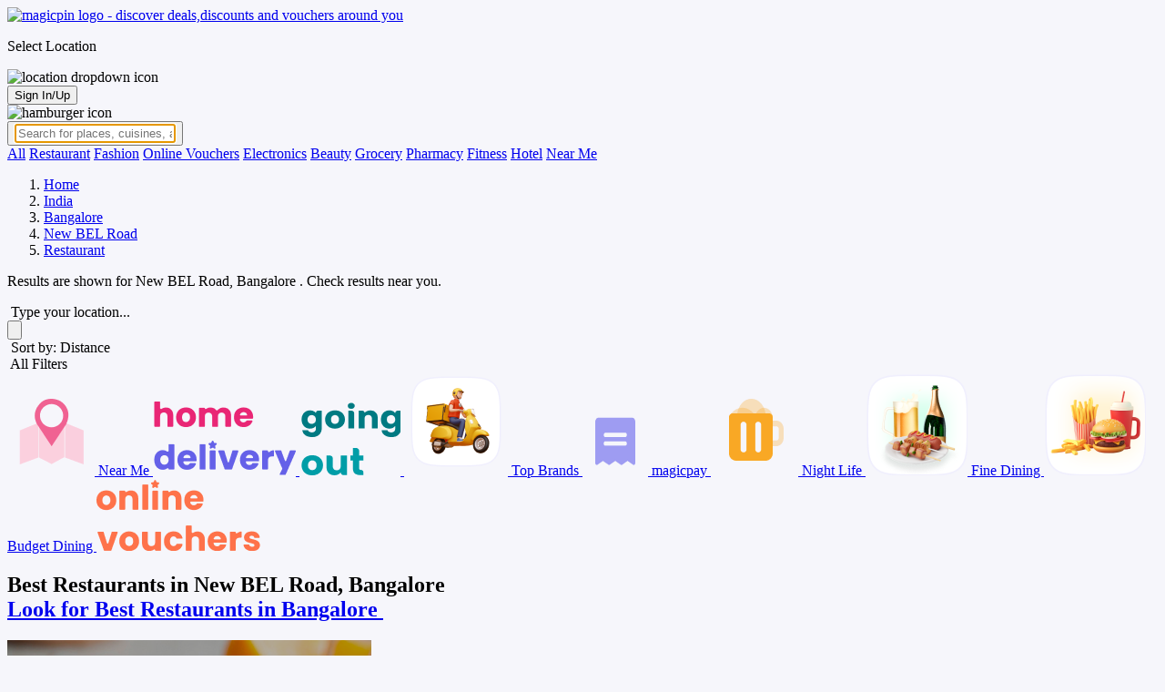

--- FILE ---
content_type: text/html; charset=utf-8
request_url: https://magicpin.in/india/Bangalore/New-Bel-Road/Restaurant/
body_size: 28976
content:



<!DOCTYPE html>
<html lang="en-in" dir="ltr">
<head>

    
    <title>Best Restaurants in New BEL Road, Bangalore - magicpin | January, 2026</title>


    <script>
        window.dataLayerParams = [{
            "page_type": "aroundyou",
            "affiliate": 'customer_web'
        }];
    </script>

    <link rel="shortcut icon" href="https://static.magicpin.com/samara/media/blog/13-04-2023-favicon.ico" type="image/x-icon">
    <link rel="icon" type="image/x-icon" href="https://static.magicpin.com/samara/media/blog/13-04-2023-favicon.ico" />

    <link rel="preconnect" href="https://static.magicpin.com/" crossorigin />
    <link href="https://static.magicpin.com/" rel="dns-prefetch"/>

    <link rel="preconnect" href="https://lh3.googleusercontent.com/" crossorigin />
    <link href="https://lh3.googleusercontent.com/" rel="dns-prefetch"/>

    
    
        <link rel="canonical" href="https://magicpin.in/india/Bangalore/New-Bel-Road/Restaurant/" />
        <meta property="og:url" content="https://magicpin.in/india/Bangalore/New-Bel-Road/Restaurant/" />
        <link rel="amphtml" href="https://magicpin.in/india/Bangalore/New-Bel-Road/Restaurant/?amp=1">
    
    
    <meta property="og:image" content="https://static.magicpin.com/samara/static/images/og-magicpin-icon.png">
    <meta property="og:imageWidth" content="200" />
    <meta property="og:imageHeight" content="200" />

    <meta name="title" itemprop="title" content="Best Restaurants in New BEL Road, Bangalore - magicpin | January, 2026"/>
    <meta name="description" itemprop="description" content="Best Restaurants in New BEL Road, Bangalore. Get Phone Numbers, Address, Reviews, Photos, Maps for top Fast Food Restaurants, top Desserts Restaurants, top Light Bites Restaurants. Top Restaurants near me in New BEL Road, Bangalore on magicpin with offers, coupons &amp; discounts."/>
    <meta name="keywords" content="List of Top Restaurants in New BEL Road, Bangalore, Best Restaurants Near Me. Offers &amp; discounts on top Fast Food Restaurants, top Desserts Restaurants, top Light Bites Restaurants in New BEL Road, Bangalore. Offers &amp; discounts on Top Restaurants in New BEL Road, Bangalore">

    <meta property="og:title" content="Best Restaurants in New BEL Road, Bangalore - magicpin | January, 2026">
    <meta property="og:site_name" content="magicpin">
    <meta property="og:description" content="Best Restaurants in New BEL Road, Bangalore. Get Phone Numbers, Address, Reviews, Photos, Maps for top Fast Food Restaurants, top Desserts Restaurants, top Light Bites Restaurants. Top Restaurants near me in New BEL Road, Bangalore on magicpin with offers, coupons &amp; discounts.">
    <meta property="og:type" content="website">
    <meta property="fb:app_id" content="462422103909005">
    <meta property="article:author" content="https://magicpin.in" />

    <meta name="twitter:card" content="summary_large_image">
    <meta name="twitter:site" content="@mymagicpin">
    <meta name="twitter:title" content="Best Restaurants in New BEL Road, Bangalore - magicpin | January, 2026">
    <meta name="twitter:description" content="Best Restaurants in New BEL Road, Bangalore. Get Phone Numbers, Address, Reviews, Photos, Maps for top Fast Food Restaurants, top Desserts Restaurants, top Light Bites Restaurants. Top Restaurants near me in New BEL Road, Bangalore on magicpin with offers, coupons &amp; discounts.">
    <meta name="twitter:image" content="https://static.magicpin.com/samara/static/images/og-magicpin-icon.png">

    
        
            <meta name="geo.region" content="IN-KA" />
        
        
            <meta name="geo.placename" content="New BEL Road, Bangalore" />
        
        <meta name="geo.position" content="13.0302452;77.5705784" />
        <meta name="ICBM" content="13.0302452, 77.5705784" />
    

    
        <script type="application/ld+json">
            {"name": "New BEL Road, Bangalore", "@context": "https://schema.org/", "address": {"@type": "PostalAddress", "addressLocality": "Bangalore", "addressRegion": "KA", "addressCountry": "IN"}, "@type": "Place", "hasMap": "https://www.google.com/maps/search/?api=1&query=13.0302452,77.5705784", "geo": {"@type": "GeoCoordinates", "latitude": "13.0302452", "longitude": "77.5705784"}}
        </script>
    

    <script defer src="https://static.magicpin.com/samara/static/js/build/Around.js.gz" ></script>

    
        <script type="application/ld+json">
            {
                "@context":"https://schema.org",
                "@type":"ItemList",
                "itemListElement":[
                
                    {
                        "@type":"ListItem",
                        "position":1,
                        "item": {
                            "@type": "FoodEstablishment",
                            "name": "Salad Days",
                            "identifier": "https://magicpin.in/Bangalore/New-Bel-Road/Restaurant/Salad-Days/store/17456ba/?utm_source=aroundyou",
                            "url":"https://magicpin.in/india/Bangalore/New-Bel-Road/Restaurant/#res",
                            "servesCuisine": " Delivery Only",
                            
                            "priceRange": "₹250 for two",
                            "image": ["https://lh3.googleusercontent.com/CG97eUifTGg31yecBiSKz8KNrji42AD54EjdOSWZpSli9mpMfTOPrKMTom1wodqZjpW5hD0jCDy0_cWbQUj4-Q-7aoiOMFzYG__Ztvpq=w400-rw"],
                            "address": "New BEL Road, Bangalore",
                            "areaServed": "New BEL Road, Bangalore",
                            "publicAccess": "True",
                            
                                "geo": {
                                    "@type": "GeoCoordinates",
                                    "latitude": "13.0302328",
                                    "longitude": "77.570572"
                                },
                                "hasMap": "https://www.google.com/maps/search/?api=1&query=13.0302328,77.570572",
                            
                            
                            "currenciesAccepted": "INR"
                            ,
                            "starRating": "4.8"
                            
                        }
                    }
                    , 
                
                    {
                        "@type":"ListItem",
                        "position":2,
                        "item": {
                            "@type": "FoodEstablishment",
                            "name": "Chatorey",
                            "identifier": "https://magicpin.in/Bangalore/New-Bel-Road/Restaurant/Chatorey/store/16962a8/?utm_source=aroundyou",
                            "url":"https://magicpin.in/india/Bangalore/New-Bel-Road/Restaurant/#res",
                            "servesCuisine": " Budget Eats",
                            "telephone": "", 
                            "priceRange": "₹200 for two",
                            "image": ["https://lh3.googleusercontent.com/EGD6C34eosVtKkElJybCOXIaOC-_iw5lYXzOmGdfMpjtaqijt1Oym_ltWjs5uyx3d8jo0ew8rg7tzFVMWszKGSbL3Ny_=w400-rw"],
                            "address": "New BEL Road, Bangalore",
                            "areaServed": "New BEL Road, Bangalore",
                            "publicAccess": "True",
                            
                                "geo": {
                                    "@type": "GeoCoordinates",
                                    "latitude": "13.03021356",
                                    "longitude": "77.57087088"
                                },
                                "hasMap": "https://www.google.com/maps/search/?api=1&query=13.03021356,77.57087088",
                            
                            
                                "makesOffer": {
                                        "type": "Offer",
                                        "name": "Avail 3% Cashback, upto ₹25"
                                },
                            
                            "currenciesAccepted": "INR"
                            ,
                            "starRating": "2.7"
                            
                        }
                    }
                    , 
                
                    {
                        "@type":"ListItem",
                        "position":3,
                        "item": {
                            "@type": "FoodEstablishment",
                            "name": "Onesta",
                            "identifier": "https://magicpin.in/Bangalore/New-Bel-Road/Restaurant/Onesta/store/3a38c/?utm_source=aroundyou",
                            "url":"https://magicpin.in/india/Bangalore/New-Bel-Road/Restaurant/#res",
                            "servesCuisine": " Quick Bites",
                            "telephone": "", 
                            "priceRange": "₹600 for two",
                            "image": ["https://lh3.googleusercontent.com/BHYWXIClyGdGGKDX3zLl1YrWro560stA6Tb5TxYXu5bCyWc_82dwO7aBLxK4Wo1jiIeaJnOtdqhYCjSawtFjNMbVQ421cozQ1QgYHKA=w400-rw"],
                            "address": "New BEL Road, Bangalore",
                            "areaServed": "New BEL Road, Bangalore",
                            "publicAccess": "True",
                            
                                "geo": {
                                    "@type": "GeoCoordinates",
                                    "latitude": "13.02985396",
                                    "longitude": "77.57031248"
                                },
                                "hasMap": "https://www.google.com/maps/search/?api=1&query=13.02985396,77.57031248",
                            
                            
                                "makesOffer": {
                                        "type": "Offer",
                                        "name": "Avail 10% Cashback, upto ₹100"
                                },
                            
                            "currenciesAccepted": "INR"
                            ,
                            "starRating": "3.9"
                            
                        }
                    }
                    , 
                
                    {
                        "@type":"ListItem",
                        "position":4,
                        "item": {
                            "@type": "FoodEstablishment",
                            "name": "The Brownie Circles",
                            "identifier": "https://magicpin.in/Bangalore/New-Bel-Road/Restaurant/The-Brownie-Circles/store/1706805/?utm_source=aroundyou",
                            "url":"https://magicpin.in/india/Bangalore/New-Bel-Road/Restaurant/#res",
                            "servesCuisine": " Budget Eats",
                            
                            "priceRange": "₹200 for two",
                            "image": ["https://lh3.googleusercontent.com/sJVZS4gZK0mEZOoPDkwQYIqJVbqCGpLyOJ8Toj3QZEJfIvLogmzvsmKavTOmBDlC5692os6cEm45cxOIVz3AqGdYg0M=w400-rw"],
                            "address": "New BEL Road, Bangalore",
                            "areaServed": "New BEL Road, Bangalore",
                            "publicAccess": "True",
                            
                                "geo": {
                                    "@type": "GeoCoordinates",
                                    "latitude": "13.02947",
                                    "longitude": "77.57079"
                                },
                                "hasMap": "https://www.google.com/maps/search/?api=1&query=13.02947,77.57079",
                            
                            
                                "makesOffer": {
                                        "type": "Offer",
                                        "name": "Avail 10% Cashback, upto ₹50"
                                },
                            
                            "currenciesAccepted": "INR"
                            ,
                            "starRating": "4.3"
                            
                        }
                    }
                    , 
                
                    {
                        "@type":"ListItem",
                        "position":5,
                        "item": {
                            "@type": "FoodEstablishment",
                            "name": "Bowlful Bistro",
                            "identifier": "https://magicpin.in/Bangalore/New-Bel-Road/Restaurant/Bowlful-Bistro/store/177b534/?utm_source=aroundyou",
                            "url":"https://magicpin.in/india/Bangalore/New-Bel-Road/Restaurant/#res",
                            "servesCuisine": " Delivery Only",
                            
                            "priceRange": "₹400 for two",
                            "image": ["https://lh3.googleusercontent.com/Bpt6TV6epr0NGUNTXc4_RSkPWocXdQvKBVqjwc9_6oEMLmtXG4MJcLZm6JiUl_tF9XAnliHd1qYZd-unfAV3BtHcMRDCjxtQFJxqEKE6ZQ=w400-rw"],
                            "address": "New BEL Road, Bangalore",
                            "areaServed": "New BEL Road, Bangalore",
                            "publicAccess": "True",
                            
                                "geo": {
                                    "@type": "GeoCoordinates",
                                    "latitude": "13.0294104818",
                                    "longitude": "77.5708640666"
                                },
                                "hasMap": "https://www.google.com/maps/search/?api=1&query=13.0294104818,77.5708640666",
                            
                            
                                "makesOffer": {
                                        "type": "Offer",
                                        "name": "Avail 10% Cashback, upto ₹75"
                                },
                            
                            "currenciesAccepted": "INR"
                            ,
                            "starRating": "5.0"
                            
                        }
                    }
                    , 
                
                    {
                        "@type":"ListItem",
                        "position":6,
                        "item": {
                            "@type": "FoodEstablishment",
                            "name": "Domino&#39;s Pizza",
                            "identifier": "https://magicpin.in/Bangalore/New-Bel-Road/Restaurant/DominoS-Pizza/store/38cc90/?utm_source=aroundyou",
                            "url":"https://magicpin.in/india/Bangalore/New-Bel-Road/Restaurant/#res",
                            "servesCuisine": " Casual Dining",
                            "telephone": "", 
                            "priceRange": "₹500 for two",
                            "image": ["https://lh3.googleusercontent.com/9O75caFJ7acv1xGdAEhS7jLyiWatKglHcuPOkaC5GQJiuahrcGiOs2yu0QrrJXQQw9w93oyAw3HeYhykR1zFSrMnd7swJ71CpwESrlE-YQ=w400-rw"],
                            "address": "New BEL Road, Bangalore",
                            "areaServed": "New BEL Road, Bangalore",
                            "publicAccess": "True",
                            
                                "geo": {
                                    "@type": "GeoCoordinates",
                                    "latitude": "13.03117527",
                                    "longitude": "77.57051803"
                                },
                                "hasMap": "https://www.google.com/maps/search/?api=1&query=13.03117527,77.57051803",
                            
                            
                                "makesOffer": {
                                        "type": "Offer",
                                        "name": "Avail 15% Cashback, upto ₹150"
                                },
                            
                            "currenciesAccepted": "INR"
                            ,
                            "starRating": "4.2"
                            
                        }
                    }
                    , 
                
                    {
                        "@type":"ListItem",
                        "position":7,
                        "item": {
                            "@type": "FoodEstablishment",
                            "name": "Momo Kraft",
                            "identifier": "https://magicpin.in/Bangalore/New-Bel-Road/Restaurant/Momo-Kraft/store/1759b94/?utm_source=aroundyou",
                            "url":"https://magicpin.in/india/Bangalore/New-Bel-Road/Restaurant/#res",
                            "servesCuisine": " Delivery Only",
                            
                            "priceRange": "₹300 for two",
                            "image": ["https://lh3.googleusercontent.com/7ZOYcIBDJNR09RaHgpE2KM95hbonJ3FUGegR5WO46Kic-KLQLuJyxr15ivNCqvTXCrlk7BE1jfaSvpXOJWZHKrInUaTAUycmueeos6hPJQ=w400-rw"],
                            "address": "New BEL Road, Bangalore",
                            "areaServed": "New BEL Road, Bangalore",
                            "publicAccess": "True",
                            
                                "geo": {
                                    "@type": "GeoCoordinates",
                                    "latitude": "13.02942",
                                    "longitude": "77.57103"
                                },
                                "hasMap": "https://www.google.com/maps/search/?api=1&query=13.02942,77.57103",
                            
                            
                            "currenciesAccepted": "INR"
                            ,
                            "starRating": "2.3"
                            
                        }
                    }
                    , 
                
                    {
                        "@type":"ListItem",
                        "position":8,
                        "item": {
                            "@type": "FoodEstablishment",
                            "name": "Wow! Momo",
                            "identifier": "https://magicpin.in/Bangalore/New-Bel-Road/Restaurant/Wow!-Momo/store/465622/?utm_source=aroundyou",
                            "url":"https://magicpin.in/india/Bangalore/New-Bel-Road/Restaurant/#res",
                            "servesCuisine": " Quick Bites",
                            "telephone": "", 
                            "priceRange": "₹400 for two",
                            "image": ["https://lh3.googleusercontent.com/Ljp0w_vEMC7bJnTgnMQzU5eGjn64YCpiRwqn9XrVWyZIAYxbbZkdZM-r1MFN3OO0aaT-S6kbCg8LzdK8vcqk6J-Eu30uQiLJYAviAbS3=w400-rw"],
                            "address": "New BEL Road, Bangalore",
                            "areaServed": "New BEL Road, Bangalore",
                            "publicAccess": "True",
                            
                                "geo": {
                                    "@type": "GeoCoordinates",
                                    "latitude": "13.02936893",
                                    "longitude": "77.57092539"
                                },
                                "hasMap": "https://www.google.com/maps/search/?api=1&query=13.02936893,77.57092539",
                            
                            
                                "makesOffer": {
                                        "type": "Offer",
                                        "name": "Avail 30% Cashback, upto ₹300"
                                },
                            
                            "currenciesAccepted": "INR"
                            ,
                            "starRating": "3.7"
                            
                        }
                    }
                    , 
                
                    {
                        "@type":"ListItem",
                        "position":9,
                        "item": {
                            "@type": "FoodEstablishment",
                            "name": "McDonald&#39;s",
                            "identifier": "https://magicpin.in/Bangalore/New-Bel-Road/Restaurant/McdonaldS/store/754b/?utm_source=aroundyou",
                            "url":"https://magicpin.in/india/Bangalore/New-Bel-Road/Restaurant/#res",
                            "servesCuisine": " Quick Bites",
                            "telephone": "", 
                            "priceRange": "₹400 for two",
                            "image": ["https://lh3.googleusercontent.com/TPjcrGDo-qaaIyFxy7IIAfoNEMo5AYqQ9r6UfM_vB5UMkJksgMvRwX1D59qsWJDuBvqKQm4n4ipgiUgLjm4DLqjy-JUQKhbdVp5VjPY=w400-rw"],
                            "address": "New BEL Road, Bangalore",
                            "areaServed": "New BEL Road, Bangalore",
                            "publicAccess": "True",
                            
                                "geo": {
                                    "@type": "GeoCoordinates",
                                    "latitude": "13.02938167",
                                    "longitude": "77.57095993"
                                },
                                "hasMap": "https://www.google.com/maps/search/?api=1&query=13.02938167,77.57095993",
                            
                            
                                "makesOffer": {
                                        "type": "Offer",
                                        "name": "Avail 10% Cashback, upto ₹100"
                                },
                            
                            "currenciesAccepted": "INR"
                            ,
                            "starRating": "3.9"
                            
                        }
                    }
                    , 
                
                    {
                        "@type":"ListItem",
                        "position":10,
                        "item": {
                            "@type": "FoodEstablishment",
                            "name": "Tibetan Fast Food",
                            "identifier": "https://magicpin.in/Bangalore/Mathikere/Restaurant/Tibetan-Fast-Food/store/1707178/?utm_source=aroundyou",
                            "url":"https://magicpin.in/india/Bangalore/New-Bel-Road/Restaurant/#res",
                            "servesCuisine": " Delivery and Takeaway",
                            
                            "priceRange": "₹200 for two",
                            "image": ["https://lh3.googleusercontent.com/rC_GV-pDs3ojEpEM3Xl8s1vCdQh5BETmAUDrMtmV51VTXflwJmtDKjcmRg8i6YmqfC8oRHCky9USkbQd3Hvqv1A93BJb2WYykcF8G6Nyow=w400-rw"],
                            "address": "Mathikere, Bangalore",
                            "areaServed": "Mathikere, Bangalore",
                            "publicAccess": "True",
                            
                                "geo": {
                                    "@type": "GeoCoordinates",
                                    "latitude": "13.02936",
                                    "longitude": "77.5709333"
                                },
                                "hasMap": "https://www.google.com/maps/search/?api=1&query=13.02936,77.5709333",
                            
                            
                                "makesOffer": {
                                        "type": "Offer",
                                        "name": "Avail 10% Cashback, upto ₹50"
                                },
                            
                            "currenciesAccepted": "INR"
                            ,
                            "starRating": "3.8"
                            
                        }
                    }
                    , 
                
                    {
                        "@type":"ListItem",
                        "position":11,
                        "item": {
                            "@type": "FoodEstablishment",
                            "name": "Nellore Pedda Reddy Mess",
                            "identifier": "https://magicpin.in/Bangalore/New-Bel-Road/Restaurant/Nellore-Pedda-Reddy-Mess/store/1653887/?utm_source=aroundyou",
                            "url":"https://magicpin.in/india/Bangalore/New-Bel-Road/Restaurant/#res",
                            "servesCuisine": " Budget Eats",
                            "telephone": "", 
                            "priceRange": "₹300 for two",
                            "image": ["https://lh3.googleusercontent.com/n_eG9K3ktiX4ZrhzEzr1Z67ZomBinFLOEciQkkw_5d4wImsBLr_p-o8-gHy9BUO992lPihlD0Bo4Yd6e82iTv_Hlc9QO0S_LQ7aG5lw=w400-rw"],
                            "address": "New BEL Road, Bangalore",
                            "areaServed": "New BEL Road, Bangalore",
                            "publicAccess": "True",
                            
                                "geo": {
                                    "@type": "GeoCoordinates",
                                    "latitude": "13.02915429",
                                    "longitude": "77.57065331"
                                },
                                "hasMap": "https://www.google.com/maps/search/?api=1&query=13.02915429,77.57065331",
                            
                            
                                "makesOffer": {
                                        "type": "Offer",
                                        "name": "Avail 10% Cashback, upto ₹50"
                                },
                            
                            "currenciesAccepted": "INR"
                            ,
                            "starRating": "4.1"
                            
                        }
                    }
                    , 
                
                    {
                        "@type":"ListItem",
                        "position":12,
                        "item": {
                            "@type": "FoodEstablishment",
                            "name": "Nandhini Deluxe",
                            "identifier": "https://magicpin.in/Bangalore/New-Bel-Road/Restaurant/Nandhini-Deluxe/store/2c1b14/?utm_source=aroundyou",
                            "url":"https://magicpin.in/india/Bangalore/New-Bel-Road/Restaurant/#res",
                            "servesCuisine": " Fine Dining",
                            
                            "priceRange": "₹1200 for two",
                            "image": ["https://lh3.googleusercontent.com/LdzyrAg6-O3HT9oN8bsjF_rVJxIJY9TypZyX7gZowa20yrFxXYpGR5qK_8_p1h-q_u_UngEjcvzhrgM_wjng6cXwNZ82t6X618Lhpu6a=w400-rw"],
                            "address": "New BEL Road, Bangalore",
                            "areaServed": "New BEL Road, Bangalore",
                            "publicAccess": "True",
                            
                                "geo": {
                                    "@type": "GeoCoordinates",
                                    "latitude": "13.03131344",
                                    "longitude": "77.57025216"
                                },
                                "hasMap": "https://www.google.com/maps/search/?api=1&query=13.03131344,77.57025216",
                            
                            
                                "makesOffer": {
                                        "type": "Offer",
                                        "name": "Avail 10% Cashback, upto ₹75"
                                },
                            
                            "currenciesAccepted": "INR"
                            ,
                            "starRating": "4.0"
                            
                        }
                    }
                    , 
                
                    {
                        "@type":"ListItem",
                        "position":13,
                        "item": {
                            "@type": "FoodEstablishment",
                            "name": "EasyBites By Empire",
                            "identifier": "https://magicpin.in/Bangalore/Yeshwantpur/Restaurant/Easybites-By-Empire/store/1598a23/?utm_source=aroundyou",
                            "url":"https://magicpin.in/india/Bangalore/New-Bel-Road/Restaurant/#res",
                            "servesCuisine": " Quick Bites",
                            
                            "priceRange": "₹450 for two",
                            "image": ["https://lh3.googleusercontent.com/AAXTl9MAjAVi0m-0Gp27rvXip4akIi_P-0V-58W6qoFlsgU79ya9Gz4IinnmFKSlcawU9RuwA5GS4OvBKogGnpf6eVRcDFWx1OdR9Vqb=w400-rw"],
                            "address": "Yeshwantpur, Bangalore",
                            "areaServed": "Yeshwantpur, Bangalore",
                            "publicAccess": "True",
                            
                                "geo": {
                                    "@type": "GeoCoordinates",
                                    "latitude": "13.02905866",
                                    "longitude": "77.57072773"
                                },
                                "hasMap": "https://www.google.com/maps/search/?api=1&query=13.02905866,77.57072773",
                            
                            
                                "makesOffer": {
                                        "type": "Offer",
                                        "name": "Avail 1% Cashback, upto ₹10"
                                },
                            
                            "currenciesAccepted": "INR"
                            ,
                            "starRating": "3.6"
                            
                        }
                    }
                    
                
                ]
            }
        </script>
     


    <meta name="fragment" content="!">
    <meta name="viewport" content="width=device-width, initial-scale=1.0, maximum-scale=1.0, minimum-scale=1.0, user-scalable=no, viewport-fit=cover" />
    <meta name="apple-mobile-web-app-capable" content="yes" />
    <meta name="theme-color" content="#338aed" />
    <meta name="google-site-verification" content="cZQ0ec_BK_klv5OO6jSpvj4UpCD9zAasW8U8iZeYxVg" />
    <meta name="p:domain_verify" content="7b683b2c7a1a4bde9bd8c5a2575e1583"/>
    <meta name="robots" content="noodp, noydir" />   
    <meta http-equiv="Content-Security-Policy" content="upgrade-insecure-requests">
    <meta name="robots" content="max-image-preview:large">
    
    <!--[if lt IE 9]>
        <script src="//html5shim.googlecode.com/svn/trunk/html5.js"></script>
    <![endif]-->
    
    <script type="text/javascript">
        function imgLoaded(img){
            var imgWrapper = img.parentNode;
            imgWrapper.className += imgWrapper.className ? ' loaded' : 'loaded';
        };
    </script>

    
    <link rel="preload" href="https://static.magicpin.com/samara/static/build/around.62e2c2cb.css" as="style">
	<link rel="stylesheet" href="https://static.magicpin.com/samara/static/build/around.62e2c2cb.css">
     <style>
        body {
            background: #F6F6FB;
        }
    </style>


    <script>
        var hostName = document.location.hostname;
        (function(i,s,o,g,r,a,m){i['GoogleAnalyticsObject']=r;i[r]=i[r]||function(){
        (i[r].q=i[r].q||[]).push(arguments)},i[r].l=1*new Date();a=s.createElement(o),
        m=s.getElementsByTagName(o)[0];a.async=1;a.src=g;m.parentNode.insertBefore(a,m)
        })(window,document,'script','https://www.google-analytics.com/analytics.js','ga');

        let trackingIDmagicpin = "UA-66063161-1";
        let trackingIDOrderHere = "UA-66063161-4";
        let trackingID = hostName.search("orderhere.io") === -1 ? trackingIDmagicpin : trackingIDOrderHere; 
        ga('create', trackingID, 'auto');
        ga('set', 'contentGroup1', 'aroundyou'); 
        ga('set', 'contentGroup2', 'customer_web'); 
        ga('send', 'pageview');
    </script>
    
    

    <noscript>
        <style>
            .magicpin-loader { display: none; }
        </style>
    </noscript>
 
    <script type="text/javascript">
        var link  = document.createElement('link');
        link.id = 'manifest';
        link.rel  = 'manifest';
        var hostName = document.location.hostname
        if (hostName.search("orderhere.io") !== -1 ) {
            link.href = 'https://static.magicpin.com/samara/static/js/orderhere/manifest.json';
        }else{
            link.href = 'https://static.magicpin.com/samara/static/js/base/manifest.json';
        }
        document.getElementsByTagName('head')[0].appendChild(link);
    </script>

    
    <!-- Google tag (gtag.js) -->
    <script async src="https://www.googletagmanager.com/gtag/js?id=G-5WL04EQ1ST"></script>
    <script>
        window.dataLayer = window.dataLayer || [];
        function gtag(){dataLayer.push(arguments);}
        gtag('js', new Date());

        gtag('config', 'G-5WL04EQ1ST', {
            'page_type': 'aroundyou',
            'client': 'customer_web',
        });
    </script>

    

    
</head>

<body >
    <div id="new-user-reward-popup-react"></div>
    <section class="persisted-cart-holder show-mb">
        <div id="persisted-cart-react"></div>
    </section>
    <div class="custom-banner-container">
        <section id="custom-banner-react"></section>
    </div>
    <div id="exit-subscribe-popup-react"></div>
    
        <div id="alert-bar-banner-react" class="alert-bar-banner-holder"></div>
    
    
    
        <div class="header-placeholder"></div>
        <header class="site-header">
            <div class="container">
                <div class="mobile-loader-overlay"> 
                    <div class="mobile-loader-holder">
                        <div class="mobile-loader"></div>
                    </div>
                </div>
                <section class="header">
                    <div class="logo-location-holder">
                        
                            <a data-type="header-logo" href="/"><img class="logo" width="62" height="16" src="https://static.magicpin.com/samara/static/images/logo-v1.svg" alt="magicpin logo - discover deals,discounts and vouchers around you"></a>
                        
                        <div id="location-header-react" class="location-header-react">
                            <section class="location-holder show-mb">
                                <p class="location"> Select Location </p>
                                <img height="16" width="16" src="https://static.magicpin.com/samara/static/images/dropdown.svg" alt="location dropdown icon" class="dropdown-image">
                            </section>
                        </div>
                    </div>
                    <section class="header-search hide-mb" id="header-search-react"></section>
                    <div class="action-cta-holder">
                        <div class="user-holder" id="react-login-popover">
                            <button class="user">
                                Sign In/Up
                            </button>
                        </div>
                        <div id="user-active-vouchers-react" class="redeem-voucher-cta-holder"></div>
                        <div class="hamburger-holder" id="react-menu-popover"><img height="24" width="24" src="https://static.magicpin.com/samara/static/images/common/hamburger-gray.svg" alt="hamburger icon" class="hamburger"/></div>
                    </div>
                    <button class="search show-mb" id="universal-search-react">
                        <span class='universalSearchWrapper'>
                            <input type="text" 
                                autoFocus={false} 
                                placeholder="Search for places, cuisines, and more..."
                                class="homePageUniversalSearch" 
                            />
                        </span>
                    </button>
                </section>
            </div>
        </header>
    
    

    
        <div id="filter-render-portal"></div>
        <div id="sort-render-portal"></div>
        <nav class="around-navigation">
            
                <a href="https://magicpin.in/india/Bangalore/New-Bel-Road/All/" class="around-category">All</a>
                <a href="https://magicpin.in/india/Bangalore/New-Bel-Road/Restaurant/" class="around-category active">Restaurant</a>
                <a href="https://magicpin.in/india/Bangalore/New-Bel-Road/Fashion/" class="around-category">Fashion</a>
                <a href="https://magicpin.in/india/Bangalore/New-Bel-Road/Online-Vouchers/" class="around-category">Online Vouchers</a>
                <a href="https://magicpin.in/india/Bangalore/New-Bel-Road/Electronics/" class="around-category">Electronics</a>
                <a href="https://magicpin.in/india/Bangalore/New-Bel-Road/Beauty/" class="around-category">Beauty</a>
                <a href="https://magicpin.in/india/Bangalore/New-Bel-Road/Grocery/" class="around-category">Grocery</a>
                <a href="https://magicpin.in/india/Bangalore/New-Bel-Road/Pharmacy/" class="around-category">Pharmacy</a>
                <a href="https://magicpin.in/india/Bangalore/New-Bel-Road/Fitness/" class="around-category">Fitness</a>
                <a href="https://magicpin.in/india/Bangalore/New-Bel-Road/Hotel/" class="around-category">Hotel</a>
                <a href="https://magicpin.in/india/Bangalore/New-Bel-Road/Near-Me/" class="around-category">Near Me</a>
                <!-- <a href="https://magicpin.in/india/Bangalore/New-Bel-Road/Food-Delivery/" class="around-category">Food Delivery</a> -->
                <!-- <a href="https://magicpin.in/india/Bangalore/New-Bel-Road/Fine-Dining/" class="around-category">Fine Dining</a> -->
            
        </nav>
        <div class="result-container breadcrumb">
            <div class="breadcrumbs-holder">
                <ol class="breadcrumbs merchant-brick" itemscope itemtype="https://schema.org/BreadcrumbList">
                    <li itemprop="itemListElement" itemscope itemtype="https://schema.org/ListItem">
                        <span itemprop="name">
                        <a data-type="merchant-breadcrumb" itemprop="item" href="https://magicpin.in/" onclick="sendEvent('web_aroundyou', 'click', 'breadcrumb_home');">Home</a>
                        </span>
                        <meta itemprop="position" content="1"/>
                    </li>
                    <li itemprop="itemListElement" itemscope itemtype="https://schema.org/ListItem">
                        <span itemprop="name">
                        <a data-type="merchant-breadcrumb" itemprop="item" href="https://magicpin.in/india/All/All/All/" onclick="sendEvent('web_aroundyou', 'click', 'breadcrumb_india');">India</a>
                        </span>
                        <meta itemprop="position" content="2" />
                    </li>
                    <li itemprop="itemListElement" itemscope itemtype="https://schema.org/ListItem">
                        <span itemprop="name">
                        <a data-type="merchant-breadcrumb" itemprop="item" href="https://magicpin.in/india/Bangalore/All/All/" onclick="sendEvent('web_aroundyou', 'click', 'breadcrumb_city');">Bangalore</a>
                        </span>
                        <meta itemprop="position" content="3" />
                    </li>
                    <li itemprop="itemListElement" itemscope itemtype="https://schema.org/ListItem">
                        <span itemprop="name">
                        <a data-type="merchant-breadcrumb" itemprop="item" href="https://magicpin.in/india/Bangalore/New-Bel-Road/All/" onclick="sendEvent('web_aroundyou', 'click', 'breadcrumb_locality');">New BEL Road</a>
                        </span>
                        <meta itemprop="position" content="4" />
                    </li>
                    <li itemprop="itemListElement" itemscope itemtype="https://schema.org/ListItem">
                        <span itemprop="name">
                        <a data-type="merchant-breadcrumb" itemprop="item" href="https://magicpin.in/india/Bangalore/New-Bel-Road/Restaurant/" onclick="sendEvent('web_aroundyou', 'click', 'breadcrumb_category');">Restaurant</a>
                        </span>
                        <meta itemprop="position" content="5" />
                    </li>
                </ol>
            </div>
        </div>
        <div id="location-widget-react">
            <div class="change-location">
                <p class="heading">
                    Results are shown for 
                    <span class="locality" >
                        
                            New BEL Road, Bangalore
                        
                    </span>. Check results near you.
                </p>
                <div class="input-field">
                    <div class="dummy-input">
                        <img class="search-logo" src="https://static.magicpin.com/samara/static/images/search-icon-large.svg" alt="" />
                        <span>
                            Type your location...
                        </span>
                    </div>
                    <div class="auto-detect-holder">
                        <div>
                            <button class="auto-detect">
                                <img src="https://static.magicpin.com/samara/static/images/detect-logo-purple-new.svg" alt="" class="detect-logo" />
                            </button>
                        </div>
                    </div>
                </div>
            </div>
        </div>
        
        <div id="react-around-search-results" class="content-holder">
            <main class="result-container">
                
                    <div class="quick-filters">
                        <div class="quick-filters-sub-container">
                            
                                <span onclick="toggleMainThreadSortDialog()" href="https://magicpin.in/india/Bangalore/New-Bel-Road/Restaurant/?open_sort_dialog=1" class="q-filter sort">
                                    <img width="18" height="18" src="https://static.magicpin.com/samara/static/images/ArrowsDownUp.svg" alt="" class="filter-logo" style="filter: brightness(0) saturate(100%) invert(36%) sepia(0%) saturate(3058%) hue-rotate(313deg) brightness(99%) contrast(95%);" ></img>
                                    Sort by: Distance
                                </span>
                            
                            
                                <div class="m-filter all-filters">
                                    <img src="https://static.magicpin.com/samara/static/images/main-filter-control.svg"  alt="" class="filter-logo" />
                                    All Filters
                                    <img src="https://static.magicpin.com/samara/static/images/down-arrow.svg"  alt="" class="dropdown-logo" />
                                </div>
                            
                            
                                
                                    
                                        
                                            <a href="https://magicpin.in/india/Bangalore/New-Bel-Road/Restaurant/?filter=near_me" class="q-filter">
                                                
                                                    <img src="https://lh3.googleusercontent.com/1RYcflewO5xUnt3aaXwjIIhYHm5DrGjmqHFCMC82sriV5sMEypSQLKvszv94SxnlyB4J6gqx9jO0uKCGwQy0rmnJCc_mQzGQLk24kK57" class="filter-logo" alt="" />
                                                
                                                
                                                    Near Me
                                                
                                            </a>
                                        
                                    
                                
                                    
                                        
                                            <a href="https://magicpin.in/india/Bangalore/New-Bel-Road/Restaurant/?filter=order_online" class="q-filter">
                                                
                                                    <img src="https://lh3.googleusercontent.com/szw-QfRMLbbZ60xHb4DPT5LSY6A4YHd0R6JHAPeEK3TsgI5_xwoKER7UiPp_BtGCZr12ZdwL7lacSbYM--ohaaNSPr4o4UMEEUfvHuL4" class="filter-logo" alt="" />
                                                
                                                
                                            </a>
                                        
                                    
                                
                                    
                                        
                                            <a href="https://magicpin.in/india/Bangalore/New-Bel-Road/Restaurant/?filter=store_visit" class="q-filter">
                                                
                                                    <img src="https://lh3.googleusercontent.com/NxFN-ltvktAy91_fMUeN0ESxKXqG65Du9d4mL0ZM6TyYZx3JPrEjuDfB615veXa_qrd03eYlrApbxIWcwVqmFOwQKqbfOxoL_Ja_h2KWsQ" class="filter-logo" alt="" />
                                                
                                                
                                            </a>
                                        
                                    
                                
                                    
                                        
                                            <a href="https://magicpin.in/india/Bangalore/New-Bel-Road/Restaurant/?filter=brands" class="q-filter">
                                                
                                                    <img src="https://lh3.googleusercontent.com/0HYGS0szXfIr2G41znbe-tc_5VJDj6OxoGgyt9cMJhmCAMF8I201C5KJcliUuSs6M6KsCRXlPpE1zeDy1EsnmhZQHemX3PryL2KP-kSp" class="filter-logo" alt="" />
                                                
                                                
                                                    Top Brands
                                                
                                            </a>
                                        
                                    
                                
                                    
                                        
                                            <a href="https://magicpin.in/india/Bangalore/New-Bel-Road/Restaurant/?filter=magicpay:true" class="q-filter">
                                                
                                                    <img src="https://lh3.googleusercontent.com/WKJvIHU-BLsRyFrZnBAd5OcNhm5JuaqXqcx2uXf1jh7dDiI_258iznNTJqlvPsYmAqMFCX_dsubuyHed5EohnHW2zq-y8yi6DGUAvtjLMw" class="filter-logo" alt="" />
                                                
                                                
                                                    magicpay
                                                
                                            </a>
                                        
                                    
                                
                                    
                                        
                                            <a href="https://magicpin.in/india/Bangalore/New-Bel-Road/Restaurant/?filter=category_l2:Nightlife" class="q-filter">
                                                
                                                    <img src="https://lh3.googleusercontent.com/5MUGP2CLTNt_rFklCeth_AXtax_CKIVS_WUmUvQCit_FbZSxiAt9k8WU7WTFw5DWyUH_2rd2SrpNLm7-2aH1fEdapdGDVlvDv_oW8mhhKA" class="filter-logo" alt="" />
                                                
                                                
                                                    Night Life
                                                
                                            </a>
                                        
                                    
                                
                                    
                                        
                                            <a href="https://magicpin.in/india/Bangalore/New-Bel-Road/Restaurant/?filter=fine_dine" class="q-filter">
                                                
                                                    <img src="https://lh3.googleusercontent.com/3VHmYgXpe2PMRyxcemqUGdxzKE8lGoIixIwIb741q9Dtz76pkQLh5l2EiOyvtEwCjncUE-FMxNg1RdWCGnw9L5W4R_JIYkXeEUkJCjSc" class="filter-logo" alt="" />
                                                
                                                
                                                    Fine Dining
                                                
                                            </a>
                                        
                                    
                                
                                    
                                        
                                            <a href="https://magicpin.in/india/Bangalore/New-Bel-Road/Restaurant/?filter=budget_dine" class="q-filter">
                                                
                                                    <img src="https://lh3.googleusercontent.com/6SKfO1h2BHk1s7EUgCHKxsd4XCIKLVtoVEX80A-cQRhTpmUL5bGrF8c2hQnHc7c5kVQZdRlJ53GD4NJgNgSsIcnGJ3Ts9NCAFPZI3Hs" class="filter-logo" alt="" />
                                                
                                                
                                                    Budget Dining
                                                
                                            </a>
                                        
                                    
                                
                                    
                                        
                                            <a href="https://magicpin.in/india/Bangalore/New-Bel-Road/Restaurant/?filter=category_id:6" class="q-filter disable">
                                                
                                                    <img src="https://lh3.googleusercontent.com/M2byzUpWQXdc8GLKaziVqKeZ1BortmxUalM-_fFFvbph_xg-3awfZohcRbhn2uRnnjeaTvUuel1OlG-w0SXGjEvz0zUTFVCaoqedSIL0" class="filter-logo" alt="" />
                                                
                                                
                                            </a>
                                        
                                    
                                
                            
                        </div>
                    </div>
                
                
                    <section class="store-results">
                        <h1 class="store-heading">
                            Best Restaurants in New BEL Road, Bangalore
                            
                                <br/>
                                <a href="https://magicpin.in/india/Bangalore/All/Restaurant/" class="sub-heading">
                                    Look for Best Restaurants in Bangalore <img src="https://static.magicpin.com/samara/static/images/arrow-right.svg" alt="" class="link-icon" />
                                </a>
                            
                        </h1>
                        <div class="store-result-container">
                            
                                <article data-store-index="1" onclick="window.location.assign('https://magicpin.in/Bangalore/New-Bel-Road/Restaurant/Salad-Days/store/17456ba/?utm_source=aroundyou')" class="store">
                                    <div class="top-section">
                                        <div class="cover-image-holder">
                                            <a class="photo-link" href="https://magicpin.in/Bangalore/New-Bel-Road/Restaurant/Salad-Days/store/17456ba/?utm_source=aroundyou">
                                                <img  src="https://lh3.googleusercontent.com/CG97eUifTGg31yecBiSKz8KNrji42AD54EjdOSWZpSli9mpMfTOPrKMTom1wodqZjpW5hD0jCDy0_cWbQUj4-Q-7aoiOMFzYG__Ztvpq=w400-rw" alt="Salad Days" class="cover-image">
                                            </a>
                                            
                                                <img src="https://static.magicpin.com/samara/static/images/home_delivery_tag.svg" alt="home_delivery" class="home_delivery_tag">
                                            
                                        </div>
                                        <section class="store-info">
                                            <header class="store-header">
                                                <div class="basic-info">
                                                    <div class="left-section">
                                                        <h2 title="Salad Days" class="merchant-name">
                                                            <span>
                                                                
                                                                    <a href="https://magicpin.in/Bangalore/New-Bel-Road/Restaurant/Salad-Days/store/17456ba/?utm_source=aroundyou">Salad Days</a>
                                                                
                                                            </span>
                                                        </h2>

                                                        
                                                            <p class="merchant-subcategory">
                                                                <a class="grey-text" target="_blank" href="#">Delivery Only</a>, ₹250 for two
                                                            </p>
                                                        

                                                        <div class="merchant-location">
                                                            <span>
                                                                <a class="grey-text" target="_blank" href="https://magicpin.in/india/Bangalore/New-Bel-Road/">
                                                                    New BEL Road, Bangalore
                                                                </a>
                                                            </span>
                                                        </div>
                                                    </div>

                                                    <div class="right-section">
                                                        
                                                            <div class="merchant-rating-holder">
                                                                <span style="background-color: #008a3b" class="merchant-rating">
                                                                    <img src="https://static.magicpin.com/samara/static/images/merchant/star-white.svg" alt="" class="rating-star" />
                                                                    4.8
                                                                </span>
                                                            </div>
                                                        

                                                        
                                                    </div>                                                    
                                                </div>
                                            </header>
                                            
                                            <div class="available-services">
                                                <div class="tags">
                                                    
                                                    
                                                    <!--  -->
                                                </div>
                                            </div>
                                        </section>
                                    </div>
                                </article>
                            
                                <article data-store-index="2" onclick="window.location.assign('https://magicpin.in/Bangalore/New-Bel-Road/Restaurant/Chatorey/store/16962a8/?utm_source=aroundyou')" class="store">
                                    <div class="top-section">
                                        <div class="cover-image-holder">
                                            <a class="photo-link" href="https://magicpin.in/Bangalore/New-Bel-Road/Restaurant/Chatorey/store/16962a8/?utm_source=aroundyou">
                                                <img  loading="lazy"  src="https://lh3.googleusercontent.com/EGD6C34eosVtKkElJybCOXIaOC-_iw5lYXzOmGdfMpjtaqijt1Oym_ltWjs5uyx3d8jo0ew8rg7tzFVMWszKGSbL3Ny_=w400-rw" alt="Chatorey" class="cover-image">
                                            </a>
                                            
                                        </div>
                                        <section class="store-info">
                                            <header class="store-header">
                                                <div class="basic-info">
                                                    <div class="left-section">
                                                        <h2 title="Chatorey" class="merchant-name">
                                                            <span>
                                                                
                                                                    <a href="https://magicpin.in/Bangalore/New-Bel-Road/Restaurant/Chatorey/store/16962a8/?utm_source=aroundyou">Chatorey</a>
                                                                
                                                            </span>
                                                        </h2>

                                                        
                                                            <p class="merchant-subcategory">
                                                                <a class="grey-text" target="_blank" href="#">Budget Eats</a>, ₹200 for two
                                                            </p>
                                                        

                                                        <div class="merchant-location">
                                                            <span>
                                                                <a class="grey-text" target="_blank" href="https://magicpin.in/india/Bangalore/New-Bel-Road/">
                                                                    New BEL Road, Bangalore
                                                                </a>
                                                            </span>
                                                        </div>
                                                    </div>

                                                    <div class="right-section">
                                                        
                                                            <div class="merchant-rating-holder">
                                                                <span style="background-color: #ffc20f" class="merchant-rating">
                                                                    <img src="https://static.magicpin.com/samara/static/images/merchant/star-white.svg" alt="" class="rating-star" />
                                                                    2.7
                                                                </span>
                                                            </div>
                                                        

                                                        
                                                            <button onclick="event.stopPropagation(); openCallDialog(`+919845089739`.split('|'), `Chatorey`, '49304799')" class="call-cta-small">
                                                                <img src="https://static.magicpin.com/samara/static/images/merchant/phone-call-icon-white.svg" alt="" class="call-icon" /> Call
                                                            </button>
                                                        
                                                    </div>                                                    
                                                </div>
                                            </header>
                                            
                                            <div class="available-services">
                                                <div class="tags">
                                                    
                                                        <div class="tag">
                                                            <p class="tag-title">
                                                                
                                                                    Cuisines:
                                                                
                                                            </p>
                                                            <p class="tag-content">
                                                                
                                                                    <a href="https://magicpin.in/india/Bangalore/New-Bel-Road/Restaurant/Street-Food/" class="hyper-link">
                                                                        Street Food
                                                                        <img src="https://static.magicpin.com/samara/static/images/link-icon.svg" alt="" class="hyper-link-icon" />
                                                                    </a>
                                                                
                                                            </p>
                                                        </div>
                                                    
                                                    
                                                        <div class="tag">
                                                            <p class="tag-title">
                                                                Highlights:
                                                            </p>
                                                            <p class="tag-content">
                                                                
                                                                    <a href="https://magicpin.in/india/Bangalore/New-Bel-Road/Restaurant/?feat=SEATING_AVAILABLE" class="hyper-link">
                                                                        Seating Available
                                                                        <img src="https://static.magicpin.com/samara/static/images/link-icon.svg" alt="" class="hyper-link-icon" />
                                                                    </a>
                                                                
                                                                    <a href="https://magicpin.in/india/Bangalore/New-Bel-Road/Restaurant/?feat=TAKEAWAY_AVAILABLE" class="hyper-link">
                                                                        Takeaway Available
                                                                        <img src="https://static.magicpin.com/samara/static/images/link-icon.svg" alt="" class="hyper-link-icon" />
                                                                    </a>
                                                                
                                                                    <a href="https://magicpin.in/india/Bangalore/New-Bel-Road/Restaurant/?feat=ONDCL_SKU" class="hyper-link">
                                                                        Ondcl Sku
                                                                        <img src="https://static.magicpin.com/samara/static/images/link-icon.svg" alt="" class="hyper-link-icon" />
                                                                    </a>
                                                                
                                                                    <a href="https://magicpin.in/india/Bangalore/New-Bel-Road/Restaurant/?feat=SKA" class="hyper-link">
                                                                        Ska
                                                                        <img src="https://static.magicpin.com/samara/static/images/link-icon.svg" alt="" class="hyper-link-icon" />
                                                                    </a>
                                                                
                                                            </p>
                                                        </div>
                                                    
                                                    <!--  -->
                                                </div>
                                            </div>
                                        </section>
                                    </div>
                                </article>
                            
                                <article data-store-index="3" onclick="window.location.assign('https://magicpin.in/Bangalore/New-Bel-Road/Restaurant/Onesta/store/3a38c/?utm_source=aroundyou')" class="store">
                                    <div class="top-section">
                                        <div class="cover-image-holder">
                                            <a class="photo-link" href="https://magicpin.in/Bangalore/New-Bel-Road/Restaurant/Onesta/store/3a38c/?utm_source=aroundyou">
                                                <img  loading="lazy"  src="https://lh3.googleusercontent.com/BHYWXIClyGdGGKDX3zLl1YrWro560stA6Tb5TxYXu5bCyWc_82dwO7aBLxK4Wo1jiIeaJnOtdqhYCjSawtFjNMbVQ421cozQ1QgYHKA=w400-rw" alt="Onesta" class="cover-image">
                                            </a>
                                            
                                                <img src="https://static.magicpin.com/samara/static/images/home_delivery_tag.svg" alt="home_delivery" class="home_delivery_tag">
                                            
                                        </div>
                                        <section class="store-info">
                                            <header class="store-header">
                                                <div class="basic-info">
                                                    <div class="left-section">
                                                        <h2 title="Onesta" class="merchant-name">
                                                            <span>
                                                                
                                                                    <a href="https://magicpin.in/Bangalore/New-Bel-Road/Restaurant/Onesta/store/3a38c/?utm_source=aroundyou">Onesta</a>
                                                                
                                                            </span>
                                                        </h2>

                                                        
                                                            <p class="merchant-subcategory">
                                                                <a class="grey-text" target="_blank" href="#">Quick Bites</a>, ₹600 for two
                                                            </p>
                                                        

                                                        <div class="merchant-location">
                                                            <span>
                                                                <a class="grey-text" target="_blank" href="https://magicpin.in/india/Bangalore/New-Bel-Road/">
                                                                    New BEL Road, Bangalore
                                                                </a>
                                                            </span>
                                                        </div>
                                                    </div>

                                                    <div class="right-section">
                                                        
                                                            <div class="merchant-rating-holder">
                                                                <span style="background-color: #8bcc00" class="merchant-rating">
                                                                    <img src="https://static.magicpin.com/samara/static/images/merchant/star-white.svg" alt="" class="rating-star" />
                                                                    3.9
                                                                </span>
                                                            </div>
                                                        

                                                        
                                                            <button onclick="event.stopPropagation(); openCallDialog(`+918904001147`.split('|'), `Onesta`, '485420')" class="call-cta-small">
                                                                <img src="https://static.magicpin.com/samara/static/images/merchant/phone-call-icon-white.svg" alt="" class="call-icon" /> Call
                                                            </button>
                                                        
                                                    </div>                                                    
                                                </div>
                                            </header>
                                            
                                            <div class="available-services">
                                                <div class="tags">
                                                    
                                                        <div class="tag">
                                                            <p class="tag-title">
                                                                
                                                                    Cuisines:
                                                                
                                                            </p>
                                                            <p class="tag-content">
                                                                
                                                                    <a href="https://magicpin.in/india/Bangalore/New-Bel-Road/Restaurant/Pizza/" class="hyper-link">
                                                                        Pizza
                                                                        <img src="https://static.magicpin.com/samara/static/images/link-icon.svg" alt="" class="hyper-link-icon" />
                                                                    </a>
                                                                
                                                                    <a href="https://magicpin.in/india/Bangalore/New-Bel-Road/Restaurant/Pasta/" class="hyper-link">
                                                                        Pasta
                                                                        <img src="https://static.magicpin.com/samara/static/images/link-icon.svg" alt="" class="hyper-link-icon" />
                                                                    </a>
                                                                
                                                                    <a href="https://magicpin.in/india/Bangalore/New-Bel-Road/Restaurant/Sandwich/" class="hyper-link">
                                                                        Sandwich
                                                                        <img src="https://static.magicpin.com/samara/static/images/link-icon.svg" alt="" class="hyper-link-icon" />
                                                                    </a>
                                                                
                                                                    <a href="https://magicpin.in/india/Bangalore/New-Bel-Road/Restaurant/Fast-Food/" class="hyper-link">
                                                                        Fast Food
                                                                        <img src="https://static.magicpin.com/samara/static/images/link-icon.svg" alt="" class="hyper-link-icon" />
                                                                    </a>
                                                                
                                                                    <a href="https://magicpin.in/india/Bangalore/New-Bel-Road/Restaurant/Desserts/" class="hyper-link">
                                                                        Desserts
                                                                        <img src="https://static.magicpin.com/samara/static/images/link-icon.svg" alt="" class="hyper-link-icon" />
                                                                    </a>
                                                                
                                                                    <a href="https://magicpin.in/india/Bangalore/New-Bel-Road/Restaurant/Juices/" class="hyper-link">
                                                                        Juices
                                                                        <img src="https://static.magicpin.com/samara/static/images/link-icon.svg" alt="" class="hyper-link-icon" />
                                                                    </a>
                                                                
                                                                    <a href="https://magicpin.in/india/Bangalore/New-Bel-Road/Restaurant/Light-Bites/" class="hyper-link">
                                                                        Light Bites
                                                                        <img src="https://static.magicpin.com/samara/static/images/link-icon.svg" alt="" class="hyper-link-icon" />
                                                                    </a>
                                                                
                                                            </p>
                                                        </div>
                                                    
                                                    
                                                        <div class="tag">
                                                            <p class="tag-title">
                                                                Highlights:
                                                            </p>
                                                            <p class="tag-content">
                                                                
                                                                    <a href="https://magicpin.in/india/Bangalore/New-Bel-Road/Restaurant/?feat=BREAKFAST" class="hyper-link">
                                                                        Breakfast
                                                                        <img src="https://static.magicpin.com/samara/static/images/link-icon.svg" alt="" class="hyper-link-icon" />
                                                                    </a>
                                                                
                                                                    <a href="https://magicpin.in/india/Bangalore/New-Bel-Road/Restaurant/?feat=SEATING_AVAILABLE" class="hyper-link">
                                                                        Seating Available
                                                                        <img src="https://static.magicpin.com/samara/static/images/link-icon.svg" alt="" class="hyper-link-icon" />
                                                                    </a>
                                                                
                                                                    <a href="https://magicpin.in/india/Bangalore/New-Bel-Road/Restaurant/?feat=OUTDOOR_SEATING" class="hyper-link">
                                                                        Outdoor Seating
                                                                        <img src="https://static.magicpin.com/samara/static/images/link-icon.svg" alt="" class="hyper-link-icon" />
                                                                    </a>
                                                                
                                                                    <a href="https://magicpin.in/india/Bangalore/New-Bel-Road/Restaurant/?feat=TAKEAWAY_AVAILABLE" class="hyper-link">
                                                                        Takeaway Available
                                                                        <img src="https://static.magicpin.com/samara/static/images/link-icon.svg" alt="" class="hyper-link-icon" />
                                                                    </a>
                                                                
                                                                    <a href="https://magicpin.in/india/Bangalore/New-Bel-Road/Restaurant/?feat=CARNIVAL" class="hyper-link">
                                                                        Carnival
                                                                        <img src="https://static.magicpin.com/samara/static/images/link-icon.svg" alt="" class="hyper-link-icon" />
                                                                    </a>
                                                                
                                                                    <a href="https://magicpin.in/india/Bangalore/New-Bel-Road/Restaurant/?feat=PZTATA" class="hyper-link">
                                                                        Pztata
                                                                        <img src="https://static.magicpin.com/samara/static/images/link-icon.svg" alt="" class="hyper-link-icon" />
                                                                    </a>
                                                                
                                                            </p>
                                                        </div>
                                                    
                                                    <!-- 
                                                        <div class="tag">
                                                            <p class="tag-title">
                                                                Must Haves:
                                                            </p>
                                                            <p class="tag-content">
                                                                
                                                                     
                                                                        <a href="https://magicpin.in/Bangalore/New-Bel-Road/Restaurant/product/Apple-Punch/?utm_source=aroundyou" target="_blank" class="hyper-link">
                                                                            Apple Punch
                                                                        </a>
                                                                     
                                                                        <a href="https://magicpin.in/Bangalore/New-Bel-Road/Restaurant/product/Spinach-Salad/?utm_source=aroundyou" target="_blank" class="hyper-link">
                                                                             Spinach Salad
                                                                        </a>
                                                                     
                                                                        <a href="https://magicpin.in/Bangalore/New-Bel-Road/Restaurant/product/Chicken-Lasanga/?utm_source=aroundyou" target="_blank" class="hyper-link">
                                                                             Chicken Lasanga
                                                                        </a>
                                                                    
                                                                
                                                            </p>
                                                        </div>
                                                     -->
                                                </div>
                                            </div>
                                        </section>
                                    </div>
                                </article>
                            
                                <article data-store-index="4" onclick="window.location.assign('https://magicpin.in/Bangalore/New-Bel-Road/Restaurant/The-Brownie-Circles/store/1706805/?utm_source=aroundyou')" class="store">
                                    <div class="top-section">
                                        <div class="cover-image-holder">
                                            <a class="photo-link" href="https://magicpin.in/Bangalore/New-Bel-Road/Restaurant/The-Brownie-Circles/store/1706805/?utm_source=aroundyou">
                                                <img  loading="lazy"  src="https://lh3.googleusercontent.com/sJVZS4gZK0mEZOoPDkwQYIqJVbqCGpLyOJ8Toj3QZEJfIvLogmzvsmKavTOmBDlC5692os6cEm45cxOIVz3AqGdYg0M=w400-rw" alt="The Brownie Circles" class="cover-image">
                                            </a>
                                            
                                        </div>
                                        <section class="store-info">
                                            <header class="store-header">
                                                <div class="basic-info">
                                                    <div class="left-section">
                                                        <h2 title="The Brownie Circles" class="merchant-name">
                                                            <span>
                                                                
                                                                    <a href="https://magicpin.in/Bangalore/New-Bel-Road/Restaurant/The-Brownie-Circles/store/1706805/?utm_source=aroundyou">The Brownie Circles</a>
                                                                
                                                            </span>
                                                        </h2>

                                                        
                                                            <p class="merchant-subcategory">
                                                                <a class="grey-text" target="_blank" href="#">Budget Eats</a>, ₹200 for two
                                                            </p>
                                                        

                                                        <div class="merchant-location">
                                                            <span>
                                                                <a class="grey-text" target="_blank" href="https://magicpin.in/india/Bangalore/New-Bel-Road/">
                                                                    New BEL Road, Bangalore
                                                                </a>
                                                            </span>
                                                        </div>
                                                    </div>

                                                    <div class="right-section">
                                                        
                                                            <div class="merchant-rating-holder">
                                                                <span style="background-color: #00ae28" class="merchant-rating">
                                                                    <img src="https://static.magicpin.com/samara/static/images/merchant/star-white.svg" alt="" class="rating-star" />
                                                                    4.3
                                                                </span>
                                                            </div>
                                                        

                                                        
                                                    </div>                                                    
                                                </div>
                                            </header>
                                            
                                            <div class="available-services">
                                                <div class="tags">
                                                    
                                                        <div class="tag">
                                                            <p class="tag-title">
                                                                
                                                                    Cuisines:
                                                                
                                                            </p>
                                                            <p class="tag-content">
                                                                
                                                                    <a href="https://magicpin.in/india/Bangalore/New-Bel-Road/Restaurant/Desserts/" class="hyper-link">
                                                                        Desserts
                                                                        <img src="https://static.magicpin.com/samara/static/images/link-icon.svg" alt="" class="hyper-link-icon" />
                                                                    </a>
                                                                
                                                            </p>
                                                        </div>
                                                    
                                                    
                                                    <!--  -->
                                                </div>
                                            </div>
                                        </section>
                                    </div>
                                </article>
                            
                                <article data-store-index="5" onclick="window.location.assign('https://magicpin.in/Bangalore/New-Bel-Road/Restaurant/Bowlful-Bistro/store/177b534/?utm_source=aroundyou')" class="store">
                                    <div class="top-section">
                                        <div class="cover-image-holder">
                                            <a class="photo-link" href="https://magicpin.in/Bangalore/New-Bel-Road/Restaurant/Bowlful-Bistro/store/177b534/?utm_source=aroundyou">
                                                <img  loading="lazy"  src="https://lh3.googleusercontent.com/Bpt6TV6epr0NGUNTXc4_RSkPWocXdQvKBVqjwc9_6oEMLmtXG4MJcLZm6JiUl_tF9XAnliHd1qYZd-unfAV3BtHcMRDCjxtQFJxqEKE6ZQ=w400-rw" alt="Bowlful Bistro" class="cover-image">
                                            </a>
                                            
                                                <img src="https://static.magicpin.com/samara/static/images/home_delivery_tag.svg" alt="home_delivery" class="home_delivery_tag">
                                            
                                        </div>
                                        <section class="store-info">
                                            <header class="store-header">
                                                <div class="basic-info">
                                                    <div class="left-section">
                                                        <h2 title="Bowlful Bistro" class="merchant-name">
                                                            <span>
                                                                
                                                                    <a href="https://magicpin.in/Bangalore/New-Bel-Road/Restaurant/Bowlful-Bistro/store/177b534/?utm_source=aroundyou">Bowlful Bistro</a>
                                                                
                                                            </span>
                                                        </h2>

                                                        
                                                            <p class="merchant-subcategory">
                                                                <a class="grey-text" target="_blank" href="#">Delivery Only</a>, ₹400 for two
                                                            </p>
                                                        

                                                        <div class="merchant-location">
                                                            <span>
                                                                <a class="grey-text" target="_blank" href="https://magicpin.in/india/Bangalore/New-Bel-Road/">
                                                                    New BEL Road, Bangalore
                                                                </a>
                                                            </span>
                                                        </div>
                                                    </div>

                                                    <div class="right-section">
                                                        
                                                            <div class="merchant-rating-holder">
                                                                <span style="background-color: #008a3b" class="merchant-rating">
                                                                    <img src="https://static.magicpin.com/samara/static/images/merchant/star-white.svg" alt="" class="rating-star" />
                                                                    5.0
                                                                </span>
                                                            </div>
                                                        

                                                        
                                                    </div>                                                    
                                                </div>
                                            </header>
                                            
                                            <div class="available-services">
                                                <div class="tags">
                                                    
                                                    
                                                    <!--  -->
                                                </div>
                                            </div>
                                        </section>
                                    </div>
                                </article>
                            
                                <article data-store-index="6" onclick="window.location.assign('https://magicpin.in/Bangalore/New-Bel-Road/Restaurant/DominoS-Pizza/store/38cc90/?utm_source=aroundyou')" class="store">
                                    <div class="top-section">
                                        <div class="cover-image-holder">
                                            <a class="photo-link" href="https://magicpin.in/Bangalore/New-Bel-Road/Restaurant/DominoS-Pizza/store/38cc90/?utm_source=aroundyou">
                                                <img  loading="lazy"  src="https://lh3.googleusercontent.com/9O75caFJ7acv1xGdAEhS7jLyiWatKglHcuPOkaC5GQJiuahrcGiOs2yu0QrrJXQQw9w93oyAw3HeYhykR1zFSrMnd7swJ71CpwESrlE-YQ=w400-rw" alt="Domino&#39;s Pizza" class="cover-image">
                                            </a>
                                            
                                                <img src="https://static.magicpin.com/samara/static/images/home_delivery_tag.svg" alt="home_delivery" class="home_delivery_tag">
                                            
                                        </div>
                                        <section class="store-info">
                                            <header class="store-header">
                                                <div class="basic-info">
                                                    <div class="left-section">
                                                        <h2 title="Domino&#39;s Pizza" class="merchant-name">
                                                            <span>
                                                                
                                                                    <a href="https://magicpin.in/Bangalore/New-Bel-Road/Restaurant/DominoS-Pizza/store/38cc90/?utm_source=aroundyou">Domino&#39;s Pizza</a>
                                                                
                                                            </span>
                                                        </h2>

                                                        
                                                            <p class="merchant-subcategory">
                                                                <a class="grey-text" target="_blank" href="#">Casual Dining</a>, ₹500 for two
                                                            </p>
                                                        

                                                        <div class="merchant-location">
                                                            <span>
                                                                <a class="grey-text" target="_blank" href="https://magicpin.in/india/Bangalore/New-Bel-Road/">
                                                                    New BEL Road, Bangalore
                                                                </a>
                                                            </span>
                                                        </div>
                                                    </div>

                                                    <div class="right-section">
                                                        
                                                            <div class="merchant-rating-holder">
                                                                <span style="background-color: #00ae28" class="merchant-rating">
                                                                    <img src="https://static.magicpin.com/samara/static/images/merchant/star-white.svg" alt="" class="rating-star" />
                                                                    4.2
                                                                </span>
                                                            </div>
                                                        

                                                        
                                                            <button onclick="event.stopPropagation(); openCallDialog(`+918884096888`.split('|'), `Domino&#39;s Pizza`, '8893836')" class="call-cta-small">
                                                                <img src="https://static.magicpin.com/samara/static/images/merchant/phone-call-icon-white.svg" alt="" class="call-icon" /> Call
                                                            </button>
                                                        
                                                    </div>                                                    
                                                </div>
                                            </header>
                                            
                                            <div class="available-services">
                                                <div class="tags">
                                                    
                                                        <div class="tag">
                                                            <p class="tag-title">
                                                                
                                                                    Cuisines:
                                                                
                                                            </p>
                                                            <p class="tag-content">
                                                                
                                                                    <a href="https://magicpin.in/india/Bangalore/New-Bel-Road/Restaurant/Pizza/" class="hyper-link">
                                                                        Pizza
                                                                        <img src="https://static.magicpin.com/samara/static/images/link-icon.svg" alt="" class="hyper-link-icon" />
                                                                    </a>
                                                                
                                                                    <a href="https://magicpin.in/india/Bangalore/New-Bel-Road/Restaurant/Italian/" class="hyper-link">
                                                                        Italian
                                                                        <img src="https://static.magicpin.com/samara/static/images/link-icon.svg" alt="" class="hyper-link-icon" />
                                                                    </a>
                                                                
                                                                    <a href="https://magicpin.in/india/Bangalore/New-Bel-Road/Restaurant/Fast-Food/" class="hyper-link">
                                                                        Fast Food
                                                                        <img src="https://static.magicpin.com/samara/static/images/link-icon.svg" alt="" class="hyper-link-icon" />
                                                                    </a>
                                                                
                                                                    <a href="https://magicpin.in/india/Bangalore/New-Bel-Road/Restaurant/Desserts/" class="hyper-link">
                                                                        Desserts
                                                                        <img src="https://static.magicpin.com/samara/static/images/link-icon.svg" alt="" class="hyper-link-icon" />
                                                                    </a>
                                                                
                                                                    <a href="https://magicpin.in/india/Bangalore/New-Bel-Road/Restaurant/Light-Bites/" class="hyper-link">
                                                                        Light Bites
                                                                        <img src="https://static.magicpin.com/samara/static/images/link-icon.svg" alt="" class="hyper-link-icon" />
                                                                    </a>
                                                                
                                                            </p>
                                                        </div>
                                                    
                                                    
                                                        <div class="tag">
                                                            <p class="tag-title">
                                                                Highlights:
                                                            </p>
                                                            <p class="tag-content">
                                                                
                                                                    <a href="https://magicpin.in/india/Bangalore/New-Bel-Road/Restaurant/?feat=BREAKFAST" class="hyper-link">
                                                                        Breakfast
                                                                        <img src="https://static.magicpin.com/samara/static/images/link-icon.svg" alt="" class="hyper-link-icon" />
                                                                    </a>
                                                                
                                                                    <a href="https://magicpin.in/india/Bangalore/New-Bel-Road/Restaurant/?feat=SEATING_AVAILABLE" class="hyper-link">
                                                                        Seating Available
                                                                        <img src="https://static.magicpin.com/samara/static/images/link-icon.svg" alt="" class="hyper-link-icon" />
                                                                    </a>
                                                                
                                                                    <a href="https://magicpin.in/india/Bangalore/New-Bel-Road/Restaurant/?feat=TAKEAWAY_AVAILABLE" class="hyper-link">
                                                                        Takeaway Available
                                                                        <img src="https://static.magicpin.com/samara/static/images/link-icon.svg" alt="" class="hyper-link-icon" />
                                                                    </a>
                                                                
                                                                    <a href="https://magicpin.in/india/Bangalore/New-Bel-Road/Restaurant/?feat=DOMINOS" class="hyper-link">
                                                                        Dominos
                                                                        <img src="https://static.magicpin.com/samara/static/images/link-icon.svg" alt="" class="hyper-link-icon" />
                                                                    </a>
                                                                
                                                                    <a href="https://magicpin.in/india/Bangalore/New-Bel-Road/Restaurant/?feat=KDOM" class="hyper-link">
                                                                        Kdom
                                                                        <img src="https://static.magicpin.com/samara/static/images/link-icon.svg" alt="" class="hyper-link-icon" />
                                                                    </a>
                                                                
                                                                    <a href="https://magicpin.in/india/Bangalore/New-Bel-Road/Restaurant/?feat=MAGICB" class="hyper-link">
                                                                        Magicb
                                                                        <img src="https://static.magicpin.com/samara/static/images/link-icon.svg" alt="" class="hyper-link-icon" />
                                                                    </a>
                                                                
                                                                    <a href="https://magicpin.in/india/Bangalore/New-Bel-Road/Restaurant/?feat=DR" class="hyper-link">
                                                                        Dr
                                                                        <img src="https://static.magicpin.com/samara/static/images/link-icon.svg" alt="" class="hyper-link-icon" />
                                                                    </a>
                                                                
                                                            </p>
                                                        </div>
                                                    
                                                    <!-- 
                                                        <div class="tag">
                                                            <p class="tag-title">
                                                                Must Haves:
                                                            </p>
                                                            <p class="tag-content">
                                                                
                                                                     
                                                                        <a href="https://magicpin.in/Bangalore/New-Bel-Road/Restaurant/product/Veg-Extravaganza-Pizza/?utm_source=aroundyou" target="_blank" class="hyper-link">
                                                                            Veg Extravaganza Pizza
                                                                        </a>
                                                                     
                                                                        <a href="https://magicpin.in/Bangalore/New-Bel-Road/Restaurant/product/Deluxe-Veggie-Pizza/?utm_source=aroundyou" target="_blank" class="hyper-link">
                                                                             Deluxe Veggie Pizza
                                                                        </a>
                                                                     
                                                                        <a href="https://magicpin.in/Bangalore/New-Bel-Road/Restaurant/product/Veggie-Paradise/?utm_source=aroundyou" target="_blank" class="hyper-link">
                                                                             Veggie Paradise
                                                                        </a>
                                                                    
                                                                
                                                            </p>
                                                        </div>
                                                     -->
                                                </div>
                                            </div>
                                        </section>
                                    </div>
                                </article>
                            
                                <article data-store-index="7" onclick="window.location.assign('https://magicpin.in/Bangalore/New-Bel-Road/Restaurant/Momo-Kraft/store/1759b94/?utm_source=aroundyou')" class="store">
                                    <div class="top-section">
                                        <div class="cover-image-holder">
                                            <a class="photo-link" href="https://magicpin.in/Bangalore/New-Bel-Road/Restaurant/Momo-Kraft/store/1759b94/?utm_source=aroundyou">
                                                <img  loading="lazy"  src="https://lh3.googleusercontent.com/7ZOYcIBDJNR09RaHgpE2KM95hbonJ3FUGegR5WO46Kic-KLQLuJyxr15ivNCqvTXCrlk7BE1jfaSvpXOJWZHKrInUaTAUycmueeos6hPJQ=w400-rw" alt="Momo Kraft" class="cover-image">
                                            </a>
                                            
                                                <img src="https://static.magicpin.com/samara/static/images/home_delivery_tag.svg" alt="home_delivery" class="home_delivery_tag">
                                            
                                        </div>
                                        <section class="store-info">
                                            <header class="store-header">
                                                <div class="basic-info">
                                                    <div class="left-section">
                                                        <h2 title="Momo Kraft" class="merchant-name">
                                                            <span>
                                                                
                                                                    <a href="https://magicpin.in/Bangalore/New-Bel-Road/Restaurant/Momo-Kraft/store/1759b94/?utm_source=aroundyou">Momo Kraft</a>
                                                                
                                                            </span>
                                                        </h2>

                                                        
                                                            <p class="merchant-subcategory">
                                                                <a class="grey-text" target="_blank" href="#">Delivery Only</a>, ₹300 for two
                                                            </p>
                                                        

                                                        <div class="merchant-location">
                                                            <span>
                                                                <a class="grey-text" target="_blank" href="https://magicpin.in/india/Bangalore/New-Bel-Road/">
                                                                    New BEL Road, Bangalore
                                                                </a>
                                                            </span>
                                                        </div>
                                                    </div>

                                                    <div class="right-section">
                                                        
                                                            <div class="merchant-rating-holder">
                                                                <span style="background-color: #ff882e" class="merchant-rating">
                                                                    <img src="https://static.magicpin.com/samara/static/images/merchant/star-white.svg" alt="" class="rating-star" />
                                                                    2.3
                                                                </span>
                                                            </div>
                                                        

                                                        
                                                    </div>                                                    
                                                </div>
                                            </header>
                                            
                                            <div class="available-services">
                                                <div class="tags">
                                                    
                                                    
                                                    <!--  -->
                                                </div>
                                            </div>
                                        </section>
                                    </div>
                                </article>
                            
                                <article data-store-index="8" onclick="window.location.assign('https://magicpin.in/Bangalore/New-Bel-Road/Restaurant/Wow!-Momo/store/465622/?utm_source=aroundyou')" class="store">
                                    <div class="top-section">
                                        <div class="cover-image-holder">
                                            <a class="photo-link" href="https://magicpin.in/Bangalore/New-Bel-Road/Restaurant/Wow!-Momo/store/465622/?utm_source=aroundyou">
                                                <img  loading="lazy"  src="https://lh3.googleusercontent.com/Ljp0w_vEMC7bJnTgnMQzU5eGjn64YCpiRwqn9XrVWyZIAYxbbZkdZM-r1MFN3OO0aaT-S6kbCg8LzdK8vcqk6J-Eu30uQiLJYAviAbS3=w400-rw" alt="Wow! Momo" class="cover-image">
                                            </a>
                                            
                                                <img src="https://static.magicpin.com/samara/static/images/home_delivery_tag.svg" alt="home_delivery" class="home_delivery_tag">
                                            
                                        </div>
                                        <section class="store-info">
                                            <header class="store-header">
                                                <div class="basic-info">
                                                    <div class="left-section">
                                                        <h2 title="Wow! Momo" class="merchant-name">
                                                            <span>
                                                                
                                                                    <a href="https://magicpin.in/Bangalore/New-Bel-Road/Restaurant/Wow!-Momo/store/465622/?utm_source=aroundyou">Wow! Momo</a>
                                                                
                                                            </span>
                                                        </h2>

                                                        
                                                            <p class="merchant-subcategory">
                                                                <a class="grey-text" target="_blank" href="#">Quick Bites</a>, ₹400 for two
                                                            </p>
                                                        

                                                        <div class="merchant-location">
                                                            <span>
                                                                <a class="grey-text" target="_blank" href="https://magicpin.in/india/Bangalore/New-Bel-Road/">
                                                                    New BEL Road, Bangalore
                                                                </a>
                                                            </span>
                                                        </div>
                                                    </div>

                                                    <div class="right-section">
                                                        
                                                            <div class="merchant-rating-holder">
                                                                <span style="background-color: #8bcc00" class="merchant-rating">
                                                                    <img src="https://static.magicpin.com/samara/static/images/merchant/star-white.svg" alt="" class="rating-star" />
                                                                    3.7
                                                                </span>
                                                            </div>
                                                        

                                                        
                                                            <button onclick="event.stopPropagation(); openCallDialog(`+919844743360`.split('|'), `Wow! Momo`, '9488706')" class="call-cta-small">
                                                                <img src="https://static.magicpin.com/samara/static/images/merchant/phone-call-icon-white.svg" alt="" class="call-icon" /> Call
                                                            </button>
                                                        
                                                    </div>                                                    
                                                </div>
                                            </header>
                                            
                                            <div class="available-services">
                                                <div class="tags">
                                                    
                                                        <div class="tag">
                                                            <p class="tag-title">
                                                                
                                                                    Cuisines:
                                                                
                                                            </p>
                                                            <p class="tag-content">
                                                                
                                                                    <a href="https://magicpin.in/india/Bangalore/New-Bel-Road/Restaurant/Momos/" class="hyper-link">
                                                                        Momos
                                                                        <img src="https://static.magicpin.com/samara/static/images/link-icon.svg" alt="" class="hyper-link-icon" />
                                                                    </a>
                                                                
                                                                    <a href="https://magicpin.in/india/Bangalore/New-Bel-Road/Restaurant/Fast-Food/" class="hyper-link">
                                                                        Fast Food
                                                                        <img src="https://static.magicpin.com/samara/static/images/link-icon.svg" alt="" class="hyper-link-icon" />
                                                                    </a>
                                                                
                                                                    <a href="https://magicpin.in/india/Bangalore/New-Bel-Road/Restaurant/Chinese/" class="hyper-link">
                                                                        Chinese
                                                                        <img src="https://static.magicpin.com/samara/static/images/link-icon.svg" alt="" class="hyper-link-icon" />
                                                                    </a>
                                                                
                                                                    <a href="https://magicpin.in/india/Bangalore/New-Bel-Road/Restaurant/Tibetan/" class="hyper-link">
                                                                        Tibetan
                                                                        <img src="https://static.magicpin.com/samara/static/images/link-icon.svg" alt="" class="hyper-link-icon" />
                                                                    </a>
                                                                
                                                                    <a href="https://magicpin.in/india/Bangalore/New-Bel-Road/Restaurant/Sichuan/" class="hyper-link">
                                                                        Sichuan
                                                                        <img src="https://static.magicpin.com/samara/static/images/link-icon.svg" alt="" class="hyper-link-icon" />
                                                                    </a>
                                                                
                                                                    <a href="https://magicpin.in/india/Bangalore/New-Bel-Road/Restaurant/Desserts/" class="hyper-link">
                                                                        Desserts
                                                                        <img src="https://static.magicpin.com/samara/static/images/link-icon.svg" alt="" class="hyper-link-icon" />
                                                                    </a>
                                                                
                                                            </p>
                                                        </div>
                                                    
                                                    
                                                        <div class="tag">
                                                            <p class="tag-title">
                                                                Highlights:
                                                            </p>
                                                            <p class="tag-content">
                                                                
                                                                    <a href="https://magicpin.in/india/Bangalore/New-Bel-Road/Restaurant/?feat=TAKEAWAY_AVAILABLE" class="hyper-link">
                                                                        Takeaway Available
                                                                        <img src="https://static.magicpin.com/samara/static/images/link-icon.svg" alt="" class="hyper-link-icon" />
                                                                    </a>
                                                                
                                                                    <a href="https://magicpin.in/india/Bangalore/New-Bel-Road/Restaurant/?feat=BINGE" class="hyper-link">
                                                                        Binge
                                                                        <img src="https://static.magicpin.com/samara/static/images/link-icon.svg" alt="" class="hyper-link-icon" />
                                                                    </a>
                                                                
                                                                    <a href="https://magicpin.in/india/Bangalore/New-Bel-Road/Restaurant/?feat=CHTATA" class="hyper-link">
                                                                        Chtata
                                                                        <img src="https://static.magicpin.com/samara/static/images/link-icon.svg" alt="" class="hyper-link-icon" />
                                                                    </a>
                                                                
                                                                    <a href="https://magicpin.in/india/Bangalore/New-Bel-Road/Restaurant/?feat=CM" class="hyper-link">
                                                                        Cm
                                                                        <img src="https://static.magicpin.com/samara/static/images/link-icon.svg" alt="" class="hyper-link-icon" />
                                                                    </a>
                                                                
                                                                    <a href="https://magicpin.in/india/Bangalore/New-Bel-Road/Restaurant/?feat=CSELL" class="hyper-link">
                                                                        Csell
                                                                        <img src="https://static.magicpin.com/samara/static/images/link-icon.svg" alt="" class="hyper-link-icon" />
                                                                    </a>
                                                                
                                                                    <a href="https://magicpin.in/india/Bangalore/New-Bel-Road/Restaurant/?feat=RKISL" class="hyper-link">
                                                                        Rkisl
                                                                        <img src="https://static.magicpin.com/samara/static/images/link-icon.svg" alt="" class="hyper-link-icon" />
                                                                    </a>
                                                                
                                                                    <a href="https://magicpin.in/india/Bangalore/New-Bel-Road/Restaurant/?feat=VOTED" class="hyper-link">
                                                                        Voted
                                                                        <img src="https://static.magicpin.com/samara/static/images/link-icon.svg" alt="" class="hyper-link-icon" />
                                                                    </a>
                                                                
                                                            </p>
                                                        </div>
                                                    
                                                    <!-- 
                                                        <div class="tag">
                                                            <p class="tag-title">
                                                                Must Haves:
                                                            </p>
                                                            <p class="tag-content">
                                                                
                                                                     
                                                                        <a href="https://magicpin.in/Bangalore/New-Bel-Road/Restaurant/product/Spicy-Momo/?utm_source=aroundyou" target="_blank" class="hyper-link">
                                                                            Spicy Momo
                                                                        </a>
                                                                     
                                                                        <a href="https://magicpin.in/Bangalore/New-Bel-Road/Restaurant/product/Chocolate-Momo/?utm_source=aroundyou" target="_blank" class="hyper-link">
                                                                             Chocolate Momo
                                                                        </a>
                                                                     
                                                                        <a href="https://magicpin.in/Bangalore/New-Bel-Road/Restaurant/product/Gravy-Momo/?utm_source=aroundyou" target="_blank" class="hyper-link">
                                                                             Gravy Momo
                                                                        </a>
                                                                    
                                                                
                                                            </p>
                                                        </div>
                                                     -->
                                                </div>
                                            </div>
                                        </section>
                                    </div>
                                </article>
                            
                                <article data-store-index="9" onclick="window.location.assign('https://magicpin.in/Bangalore/New-Bel-Road/Restaurant/McdonaldS/store/754b/?utm_source=aroundyou')" class="store">
                                    <div class="top-section">
                                        <div class="cover-image-holder">
                                            <a class="photo-link" href="https://magicpin.in/Bangalore/New-Bel-Road/Restaurant/McdonaldS/store/754b/?utm_source=aroundyou">
                                                <img  loading="lazy"  src="https://lh3.googleusercontent.com/TPjcrGDo-qaaIyFxy7IIAfoNEMo5AYqQ9r6UfM_vB5UMkJksgMvRwX1D59qsWJDuBvqKQm4n4ipgiUgLjm4DLqjy-JUQKhbdVp5VjPY=w400-rw" alt="McDonald&#39;s" class="cover-image">
                                            </a>
                                            
                                                <img src="https://static.magicpin.com/samara/static/images/home_delivery_tag.svg" alt="home_delivery" class="home_delivery_tag">
                                            
                                        </div>
                                        <section class="store-info">
                                            <header class="store-header">
                                                <div class="basic-info">
                                                    <div class="left-section">
                                                        <h2 title="McDonald&#39;s" class="merchant-name">
                                                            <span>
                                                                
                                                                    <a href="https://magicpin.in/Bangalore/New-Bel-Road/Restaurant/McdonaldS/store/754b/?utm_source=aroundyou">McDonald&#39;s</a>
                                                                
                                                            </span>
                                                        </h2>

                                                        
                                                            <p class="merchant-subcategory">
                                                                <a class="grey-text" target="_blank" href="#">Quick Bites</a>, ₹400 for two
                                                            </p>
                                                        

                                                        <div class="merchant-location">
                                                            <span>
                                                                <a class="grey-text" target="_blank" href="https://magicpin.in/india/Bangalore/New-Bel-Road/">
                                                                    New BEL Road, Bangalore
                                                                </a>
                                                            </span>
                                                        </div>
                                                    </div>

                                                    <div class="right-section">
                                                        
                                                            <div class="merchant-rating-holder">
                                                                <span style="background-color: #8bcc00" class="merchant-rating">
                                                                    <img src="https://static.magicpin.com/samara/static/images/merchant/star-white.svg" alt="" class="rating-star" />
                                                                    3.9
                                                                </span>
                                                            </div>
                                                        

                                                        
                                                            <button onclick="event.stopPropagation(); openCallDialog(`08123170776`.split('|'), `McDonald&#39;s`, '96318')" class="call-cta-small">
                                                                <img src="https://static.magicpin.com/samara/static/images/merchant/phone-call-icon-white.svg" alt="" class="call-icon" /> Call
                                                            </button>
                                                        
                                                    </div>                                                    
                                                </div>
                                            </header>
                                            
                                            <div class="available-services">
                                                <div class="tags">
                                                    
                                                        <div class="tag">
                                                            <p class="tag-title">
                                                                
                                                                    Cuisines:
                                                                
                                                            </p>
                                                            <p class="tag-content">
                                                                
                                                                    <a href="https://magicpin.in/india/Bangalore/New-Bel-Road/Restaurant/Cafe/" class="hyper-link">
                                                                        Cafe
                                                                        <img src="https://static.magicpin.com/samara/static/images/link-icon.svg" alt="" class="hyper-link-icon" />
                                                                    </a>
                                                                
                                                                    <a href="https://magicpin.in/india/Bangalore/New-Bel-Road/Restaurant/Burger/" class="hyper-link">
                                                                        Burger
                                                                        <img src="https://static.magicpin.com/samara/static/images/link-icon.svg" alt="" class="hyper-link-icon" />
                                                                    </a>
                                                                
                                                                    <a href="https://magicpin.in/india/Bangalore/New-Bel-Road/Restaurant/Coffee/" class="hyper-link">
                                                                        Coffee
                                                                        <img src="https://static.magicpin.com/samara/static/images/link-icon.svg" alt="" class="hyper-link-icon" />
                                                                    </a>
                                                                
                                                                    <a href="https://magicpin.in/india/Bangalore/New-Bel-Road/Restaurant/Juices/" class="hyper-link">
                                                                        Juices
                                                                        <img src="https://static.magicpin.com/samara/static/images/link-icon.svg" alt="" class="hyper-link-icon" />
                                                                    </a>
                                                                
                                                                    <a href="https://magicpin.in/india/Bangalore/New-Bel-Road/Restaurant/Light-Bites/" class="hyper-link">
                                                                        Light Bites
                                                                        <img src="https://static.magicpin.com/samara/static/images/link-icon.svg" alt="" class="hyper-link-icon" />
                                                                    </a>
                                                                
                                                                    <a href="https://magicpin.in/india/Bangalore/New-Bel-Road/Restaurant/Fast-Food/" class="hyper-link">
                                                                        Fast Food
                                                                        <img src="https://static.magicpin.com/samara/static/images/link-icon.svg" alt="" class="hyper-link-icon" />
                                                                    </a>
                                                                
                                                            </p>
                                                        </div>
                                                    
                                                    
                                                        <div class="tag">
                                                            <p class="tag-title">
                                                                Highlights:
                                                            </p>
                                                            <p class="tag-content">
                                                                
                                                                    <a href="https://magicpin.in/india/Bangalore/New-Bel-Road/Restaurant/?feat=AC" class="hyper-link">
                                                                        Ac
                                                                        <img src="https://static.magicpin.com/samara/static/images/link-icon.svg" alt="" class="hyper-link-icon" />
                                                                    </a>
                                                                
                                                                    <a href="https://magicpin.in/india/Bangalore/New-Bel-Road/Restaurant/?feat=BREAKFAST" class="hyper-link">
                                                                        Breakfast
                                                                        <img src="https://static.magicpin.com/samara/static/images/link-icon.svg" alt="" class="hyper-link-icon" />
                                                                    </a>
                                                                
                                                                    <a href="https://magicpin.in/india/Bangalore/New-Bel-Road/Restaurant/?feat=SEATING_AVAILABLE" class="hyper-link">
                                                                        Seating Available
                                                                        <img src="https://static.magicpin.com/samara/static/images/link-icon.svg" alt="" class="hyper-link-icon" />
                                                                    </a>
                                                                
                                                                    <a href="https://magicpin.in/india/Bangalore/New-Bel-Road/Restaurant/?feat=TAKEAWAY_AVAILABLE" class="hyper-link">
                                                                        Takeaway Available
                                                                        <img src="https://static.magicpin.com/samara/static/images/link-icon.svg" alt="" class="hyper-link-icon" />
                                                                    </a>
                                                                
                                                                    <a href="https://magicpin.in/india/Bangalore/New-Bel-Road/Restaurant/?feat=BDTATA" class="hyper-link">
                                                                        Bdtata
                                                                        <img src="https://static.magicpin.com/samara/static/images/link-icon.svg" alt="" class="hyper-link-icon" />
                                                                    </a>
                                                                
                                                                    <a href="https://magicpin.in/india/Bangalore/New-Bel-Road/Restaurant/?feat=BINGE" class="hyper-link">
                                                                        Binge
                                                                        <img src="https://static.magicpin.com/samara/static/images/link-icon.svg" alt="" class="hyper-link-icon" />
                                                                    </a>
                                                                
                                                                    <a href="https://magicpin.in/india/Bangalore/New-Bel-Road/Restaurant/?feat=CARNIVAL" class="hyper-link">
                                                                        Carnival
                                                                        <img src="https://static.magicpin.com/samara/static/images/link-icon.svg" alt="" class="hyper-link-icon" />
                                                                    </a>
                                                                
                                                                    <a href="https://magicpin.in/india/Bangalore/New-Bel-Road/Restaurant/?feat=CM" class="hyper-link">
                                                                        Cm
                                                                        <img src="https://static.magicpin.com/samara/static/images/link-icon.svg" alt="" class="hyper-link-icon" />
                                                                    </a>
                                                                
                                                                    <a href="https://magicpin.in/india/Bangalore/New-Bel-Road/Restaurant/?feat=CSELL" class="hyper-link">
                                                                        Csell
                                                                        <img src="https://static.magicpin.com/samara/static/images/link-icon.svg" alt="" class="hyper-link-icon" />
                                                                    </a>
                                                                
                                                                    <a href="https://magicpin.in/india/Bangalore/New-Bel-Road/Restaurant/?feat=NAVQSR" class="hyper-link">
                                                                        Navqsr
                                                                        <img src="https://static.magicpin.com/samara/static/images/link-icon.svg" alt="" class="hyper-link-icon" />
                                                                    </a>
                                                                
                                                                    <a href="https://magicpin.in/india/Bangalore/New-Bel-Road/Restaurant/?feat=TATA_NEWYEAR" class="hyper-link">
                                                                        Tata Newyear
                                                                        <img src="https://static.magicpin.com/samara/static/images/link-icon.svg" alt="" class="hyper-link-icon" />
                                                                    </a>
                                                                
                                                            </p>
                                                        </div>
                                                    
                                                    <!-- 
                                                        <div class="tag">
                                                            <p class="tag-title">
                                                                Must Haves:
                                                            </p>
                                                            <p class="tag-content">
                                                                
                                                                     
                                                                        <a href="https://magicpin.in/Bangalore/New-Bel-Road/Restaurant/product/Mc-Aloo-Tikki/?utm_source=aroundyou" target="_blank" class="hyper-link">
                                                                            Mc Aloo Tikki
                                                                        </a>
                                                                     
                                                                        <a href="https://magicpin.in/Bangalore/New-Bel-Road/Restaurant/product/Maharaja-Mac/?utm_source=aroundyou" target="_blank" class="hyper-link">
                                                                             Maharaja Mac
                                                                        </a>
                                                                     
                                                                        <a href="https://magicpin.in/Bangalore/New-Bel-Road/Restaurant/product/Healthy-Breakfast/?utm_source=aroundyou" target="_blank" class="hyper-link">
                                                                             Healthy Breakfast
                                                                        </a>
                                                                    
                                                                
                                                            </p>
                                                        </div>
                                                     -->
                                                </div>
                                            </div>
                                        </section>
                                    </div>
                                </article>
                            
                                <article data-store-index="10" onclick="window.location.assign('https://magicpin.in/Bangalore/Mathikere/Restaurant/Tibetan-Fast-Food/store/1707178/?utm_source=aroundyou')" class="store">
                                    <div class="top-section">
                                        <div class="cover-image-holder">
                                            <a class="photo-link" href="https://magicpin.in/Bangalore/Mathikere/Restaurant/Tibetan-Fast-Food/store/1707178/?utm_source=aroundyou">
                                                <img  loading="lazy"  src="https://lh3.googleusercontent.com/rC_GV-pDs3ojEpEM3Xl8s1vCdQh5BETmAUDrMtmV51VTXflwJmtDKjcmRg8i6YmqfC8oRHCky9USkbQd3Hvqv1A93BJb2WYykcF8G6Nyow=w400-rw" alt="Tibetan Fast Food" class="cover-image">
                                            </a>
                                            
                                        </div>
                                        <section class="store-info">
                                            <header class="store-header">
                                                <div class="basic-info">
                                                    <div class="left-section">
                                                        <h2 title="Tibetan Fast Food" class="merchant-name">
                                                            <span>
                                                                
                                                                    <a href="https://magicpin.in/Bangalore/Mathikere/Restaurant/Tibetan-Fast-Food/store/1707178/?utm_source=aroundyou">Tibetan Fast Food</a>
                                                                
                                                            </span>
                                                        </h2>

                                                        
                                                            <p class="merchant-subcategory">
                                                                <a class="grey-text" target="_blank" href="#">Delivery and Takeaway</a>, ₹200 for two
                                                            </p>
                                                        

                                                        <div class="merchant-location">
                                                            <span>
                                                                <a class="grey-text" target="_blank" href="https://magicpin.in/india/Bangalore/Mathikere/">
                                                                    Mathikere, Bangalore
                                                                </a>
                                                            </span>
                                                        </div>
                                                    </div>

                                                    <div class="right-section">
                                                        
                                                            <div class="merchant-rating-holder">
                                                                <span style="background-color: #8bcc00" class="merchant-rating">
                                                                    <img src="https://static.magicpin.com/samara/static/images/merchant/star-white.svg" alt="" class="rating-star" />
                                                                    3.8
                                                                </span>
                                                            </div>
                                                        

                                                        
                                                    </div>                                                    
                                                </div>
                                            </header>
                                            
                                            <div class="available-services">
                                                <div class="tags">
                                                    
                                                        <div class="tag">
                                                            <p class="tag-title">
                                                                
                                                                    Cuisines:
                                                                
                                                            </p>
                                                            <p class="tag-content">
                                                                
                                                                    <a href="https://magicpin.in/india/Bangalore/New-Bel-Road/Restaurant/Fast-Food/" class="hyper-link">
                                                                        Fast Food
                                                                        <img src="https://static.magicpin.com/samara/static/images/link-icon.svg" alt="" class="hyper-link-icon" />
                                                                    </a>
                                                                
                                                                    <a href="https://magicpin.in/india/Bangalore/New-Bel-Road/Restaurant/Momos/" class="hyper-link">
                                                                        Momos
                                                                        <img src="https://static.magicpin.com/samara/static/images/link-icon.svg" alt="" class="hyper-link-icon" />
                                                                    </a>
                                                                
                                                                    <a href="https://magicpin.in/india/Bangalore/New-Bel-Road/Restaurant/Chinese/" class="hyper-link">
                                                                        Chinese
                                                                        <img src="https://static.magicpin.com/samara/static/images/link-icon.svg" alt="" class="hyper-link-icon" />
                                                                    </a>
                                                                
                                                            </p>
                                                        </div>
                                                    
                                                    
                                                        <div class="tag">
                                                            <p class="tag-title">
                                                                Highlights:
                                                            </p>
                                                            <p class="tag-content">
                                                                
                                                                    <a href="https://magicpin.in/india/Bangalore/New-Bel-Road/Restaurant/?feat=VBT" class="hyper-link">
                                                                        Vbt
                                                                        <img src="https://static.magicpin.com/samara/static/images/link-icon.svg" alt="" class="hyper-link-icon" />
                                                                    </a>
                                                                
                                                                    <a href="https://magicpin.in/india/Bangalore/New-Bel-Road/Restaurant/?feat=ONDCHC" class="hyper-link">
                                                                        Ondchc
                                                                        <img src="https://static.magicpin.com/samara/static/images/link-icon.svg" alt="" class="hyper-link-icon" />
                                                                    </a>
                                                                
                                                            </p>
                                                        </div>
                                                    
                                                    <!--  -->
                                                </div>
                                            </div>
                                        </section>
                                    </div>
                                </article>
                            
                                <article data-store-index="11" onclick="window.location.assign('https://magicpin.in/Bangalore/New-Bel-Road/Restaurant/Nellore-Pedda-Reddy-Mess/store/1653887/?utm_source=aroundyou')" class="store">
                                    <div class="top-section">
                                        <div class="cover-image-holder">
                                            <a class="photo-link" href="https://magicpin.in/Bangalore/New-Bel-Road/Restaurant/Nellore-Pedda-Reddy-Mess/store/1653887/?utm_source=aroundyou">
                                                <img  loading="lazy"  src="https://lh3.googleusercontent.com/n_eG9K3ktiX4ZrhzEzr1Z67ZomBinFLOEciQkkw_5d4wImsBLr_p-o8-gHy9BUO992lPihlD0Bo4Yd6e82iTv_Hlc9QO0S_LQ7aG5lw=w400-rw" alt="Nellore Pedda Reddy Mess" class="cover-image">
                                            </a>
                                            
                                        </div>
                                        <section class="store-info">
                                            <header class="store-header">
                                                <div class="basic-info">
                                                    <div class="left-section">
                                                        <h2 title="Nellore Pedda Reddy Mess" class="merchant-name">
                                                            <span>
                                                                
                                                                    <a href="https://magicpin.in/Bangalore/New-Bel-Road/Restaurant/Nellore-Pedda-Reddy-Mess/store/1653887/?utm_source=aroundyou">Nellore Pedda Reddy Mess</a>
                                                                
                                                            </span>
                                                        </h2>

                                                        
                                                            <p class="merchant-subcategory">
                                                                <a class="grey-text" target="_blank" href="#">Budget Eats</a>, ₹300 for two
                                                            </p>
                                                        

                                                        <div class="merchant-location">
                                                            <span>
                                                                <a class="grey-text" target="_blank" href="https://magicpin.in/india/Bangalore/New-Bel-Road/">
                                                                    New BEL Road, Bangalore
                                                                </a>
                                                            </span>
                                                        </div>
                                                    </div>

                                                    <div class="right-section">
                                                        
                                                            <div class="merchant-rating-holder">
                                                                <span style="background-color: #00ae28" class="merchant-rating">
                                                                    <img src="https://static.magicpin.com/samara/static/images/merchant/star-white.svg" alt="" class="rating-star" />
                                                                    4.1
                                                                </span>
                                                            </div>
                                                        

                                                        
                                                            <button onclick="event.stopPropagation(); openCallDialog(`+919548548123`.split('|'), `Nellore Pedda Reddy Mess`, '48094968')" class="call-cta-small">
                                                                <img src="https://static.magicpin.com/samara/static/images/merchant/phone-call-icon-white.svg" alt="" class="call-icon" /> Call
                                                            </button>
                                                        
                                                    </div>                                                    
                                                </div>
                                            </header>
                                            
                                            <div class="available-services">
                                                <div class="tags">
                                                    
                                                        <div class="tag">
                                                            <p class="tag-title">
                                                                
                                                                    Cuisines:
                                                                
                                                            </p>
                                                            <p class="tag-content">
                                                                
                                                                    <a href="https://magicpin.in/india/Bangalore/New-Bel-Road/Restaurant/Andhra/" class="hyper-link">
                                                                        Andhra
                                                                        <img src="https://static.magicpin.com/samara/static/images/link-icon.svg" alt="" class="hyper-link-icon" />
                                                                    </a>
                                                                
                                                                    <a href="https://magicpin.in/india/Bangalore/New-Bel-Road/Restaurant/Street-Food/" class="hyper-link">
                                                                        Street Food
                                                                        <img src="https://static.magicpin.com/samara/static/images/link-icon.svg" alt="" class="hyper-link-icon" />
                                                                    </a>
                                                                
                                                            </p>
                                                        </div>
                                                    
                                                    
                                                        <div class="tag">
                                                            <p class="tag-title">
                                                                Highlights:
                                                            </p>
                                                            <p class="tag-content">
                                                                
                                                                    <a href="https://magicpin.in/india/Bangalore/New-Bel-Road/Restaurant/?feat=ONDCL_SKU" class="hyper-link">
                                                                        Ondcl Sku
                                                                        <img src="https://static.magicpin.com/samara/static/images/link-icon.svg" alt="" class="hyper-link-icon" />
                                                                    </a>
                                                                
                                                                    <a href="https://magicpin.in/india/Bangalore/New-Bel-Road/Restaurant/?feat=TNEW" class="hyper-link">
                                                                        Tnew
                                                                        <img src="https://static.magicpin.com/samara/static/images/link-icon.svg" alt="" class="hyper-link-icon" />
                                                                    </a>
                                                                
                                                                    <a href="https://magicpin.in/india/Bangalore/New-Bel-Road/Restaurant/?feat=ONDCHC" class="hyper-link">
                                                                        Ondchc
                                                                        <img src="https://static.magicpin.com/samara/static/images/link-icon.svg" alt="" class="hyper-link-icon" />
                                                                    </a>
                                                                
                                                                    <a href="https://magicpin.in/india/Bangalore/New-Bel-Road/Restaurant/?feat=VBT" class="hyper-link">
                                                                        Vbt
                                                                        <img src="https://static.magicpin.com/samara/static/images/link-icon.svg" alt="" class="hyper-link-icon" />
                                                                    </a>
                                                                
                                                            </p>
                                                        </div>
                                                    
                                                    <!-- 
                                                        <div class="tag">
                                                            <p class="tag-title">
                                                                Must Haves:
                                                            </p>
                                                            <p class="tag-content">
                                                                
                                                                     
                                                                        <a href="https://magicpin.in/Bangalore/New-Bel-Road/Restaurant/product/Non-Veg-Meals/?utm_source=aroundyou" target="_blank" class="hyper-link">
                                                                            Non Veg Meals
                                                                        </a>
                                                                     
                                                                        <a href="https://magicpin.in/Bangalore/New-Bel-Road/Restaurant/product/Chicken-Biriyani/?utm_source=aroundyou" target="_blank" class="hyper-link">
                                                                            Chicken Biriyani
                                                                        </a>
                                                                     
                                                                        <a href="https://magicpin.in/Bangalore/New-Bel-Road/Restaurant/product/Veg-Meals/?utm_source=aroundyou" target="_blank" class="hyper-link">
                                                                            Veg Meals
                                                                        </a>
                                                                    
                                                                
                                                            </p>
                                                        </div>
                                                     -->
                                                </div>
                                            </div>
                                        </section>
                                    </div>
                                </article>
                            
                                <article data-store-index="12" onclick="window.location.assign('https://magicpin.in/Bangalore/New-Bel-Road/Restaurant/Nandhini-Deluxe/store/2c1b14/?utm_source=aroundyou')" class="store">
                                    <div class="top-section">
                                        <div class="cover-image-holder">
                                            <a class="photo-link" href="https://magicpin.in/Bangalore/New-Bel-Road/Restaurant/Nandhini-Deluxe/store/2c1b14/?utm_source=aroundyou">
                                                <img  loading="lazy"  src="https://lh3.googleusercontent.com/LdzyrAg6-O3HT9oN8bsjF_rVJxIJY9TypZyX7gZowa20yrFxXYpGR5qK_8_p1h-q_u_UngEjcvzhrgM_wjng6cXwNZ82t6X618Lhpu6a=w400-rw" alt="Nandhini Deluxe" class="cover-image">
                                            </a>
                                            
                                        </div>
                                        <section class="store-info">
                                            <header class="store-header">
                                                <div class="basic-info">
                                                    <div class="left-section">
                                                        <h2 title="Nandhini Deluxe" class="merchant-name">
                                                            <span>
                                                                
                                                                    <a href="https://magicpin.in/Bangalore/New-Bel-Road/Restaurant/Nandhini-Deluxe/store/2c1b14/?utm_source=aroundyou">Nandhini Deluxe</a>
                                                                
                                                            </span>
                                                        </h2>

                                                        
                                                            <p class="merchant-subcategory">
                                                                <a class="grey-text" target="_blank" href="#">Fine Dining</a>, ₹1200 for two
                                                            </p>
                                                        

                                                        <div class="merchant-location">
                                                            <span>
                                                                <a class="grey-text" target="_blank" href="https://magicpin.in/india/Bangalore/New-Bel-Road/">
                                                                    New BEL Road, Bangalore
                                                                </a>
                                                            </span>
                                                        </div>
                                                    </div>

                                                    <div class="right-section">
                                                        
                                                            <div class="merchant-rating-holder">
                                                                <span style="background-color: #00ae28" class="merchant-rating">
                                                                    <img src="https://static.magicpin.com/samara/static/images/merchant/star-white.svg" alt="" class="rating-star" />
                                                                    4.0
                                                                </span>
                                                            </div>
                                                        

                                                        
                                                    </div>                                                    
                                                </div>
                                            </header>
                                            
                                            <div class="available-services">
                                                <div class="tags">
                                                    
                                                        <div class="tag">
                                                            <p class="tag-title">
                                                                
                                                                    Cuisines:
                                                                
                                                            </p>
                                                            <p class="tag-content">
                                                                
                                                                    <a href="https://magicpin.in/india/Bangalore/New-Bel-Road/Restaurant/Andhra/" class="hyper-link">
                                                                        Andhra
                                                                        <img src="https://static.magicpin.com/samara/static/images/link-icon.svg" alt="" class="hyper-link-icon" />
                                                                    </a>
                                                                
                                                                    <a href="https://magicpin.in/india/Bangalore/New-Bel-Road/Restaurant/Biryani/" class="hyper-link">
                                                                        Biryani
                                                                        <img src="https://static.magicpin.com/samara/static/images/link-icon.svg" alt="" class="hyper-link-icon" />
                                                                    </a>
                                                                
                                                                    <a href="https://magicpin.in/india/Bangalore/New-Bel-Road/Restaurant/North-Indian/" class="hyper-link">
                                                                        North Indian
                                                                        <img src="https://static.magicpin.com/samara/static/images/link-icon.svg" alt="" class="hyper-link-icon" />
                                                                    </a>
                                                                
                                                                    <a href="https://magicpin.in/india/Bangalore/New-Bel-Road/Restaurant/Chinese/" class="hyper-link">
                                                                        Chinese
                                                                        <img src="https://static.magicpin.com/samara/static/images/link-icon.svg" alt="" class="hyper-link-icon" />
                                                                    </a>
                                                                
                                                            </p>
                                                        </div>
                                                    
                                                    
                                                    <!--  -->
                                                </div>
                                            </div>
                                        </section>
                                    </div>
                                </article>
                            
                                <article data-store-index="13" onclick="window.location.assign('https://magicpin.in/Bangalore/Yeshwantpur/Restaurant/Easybites-By-Empire/store/1598a23/?utm_source=aroundyou')" class="store">
                                    <div class="top-section">
                                        <div class="cover-image-holder">
                                            <a class="photo-link" href="https://magicpin.in/Bangalore/Yeshwantpur/Restaurant/Easybites-By-Empire/store/1598a23/?utm_source=aroundyou">
                                                <img  loading="lazy"  src="https://lh3.googleusercontent.com/AAXTl9MAjAVi0m-0Gp27rvXip4akIi_P-0V-58W6qoFlsgU79ya9Gz4IinnmFKSlcawU9RuwA5GS4OvBKogGnpf6eVRcDFWx1OdR9Vqb=w400-rw" alt="EasyBites By Empire" class="cover-image">
                                            </a>
                                            
                                                <img src="https://static.magicpin.com/samara/static/images/home_delivery_tag.svg" alt="home_delivery" class="home_delivery_tag">
                                            
                                        </div>
                                        <section class="store-info">
                                            <header class="store-header">
                                                <div class="basic-info">
                                                    <div class="left-section">
                                                        <h2 title="EasyBites By Empire" class="merchant-name">
                                                            <span>
                                                                
                                                                    <a href="https://magicpin.in/Bangalore/Yeshwantpur/Restaurant/Easybites-By-Empire/store/1598a23/?utm_source=aroundyou">EasyBites By Empire</a>
                                                                
                                                            </span>
                                                        </h2>

                                                        
                                                            <p class="merchant-subcategory">
                                                                <a class="grey-text" target="_blank" href="#">Quick Bites</a>, ₹450 for two
                                                            </p>
                                                        

                                                        <div class="merchant-location">
                                                            <span>
                                                                <a class="grey-text" target="_blank" href="https://magicpin.in/india/Bangalore/Yeshwantpur/">
                                                                    Yeshwantpur, Bangalore
                                                                </a>
                                                            </span>
                                                        </div>
                                                    </div>

                                                    <div class="right-section">
                                                        
                                                            <div class="merchant-rating-holder">
                                                                <span style="background-color: #8bcc00" class="merchant-rating">
                                                                    <img src="https://static.magicpin.com/samara/static/images/merchant/star-white.svg" alt="" class="rating-star" />
                                                                    3.6
                                                                </span>
                                                            </div>
                                                        

                                                        
                                                    </div>                                                    
                                                </div>
                                            </header>
                                            
                                            <div class="available-services">
                                                <div class="tags">
                                                    
                                                        <div class="tag">
                                                            <p class="tag-title">
                                                                
                                                                    Cuisines:
                                                                
                                                            </p>
                                                            <p class="tag-content">
                                                                
                                                                    <a href="https://magicpin.in/india/Bangalore/New-Bel-Road/Restaurant/Kashmiri/" class="hyper-link">
                                                                        Kashmiri
                                                                        <img src="https://static.magicpin.com/samara/static/images/link-icon.svg" alt="" class="hyper-link-icon" />
                                                                    </a>
                                                                
                                                                    <a href="https://magicpin.in/india/Bangalore/New-Bel-Road/Restaurant/Mughlai/" class="hyper-link">
                                                                        Mughlai
                                                                        <img src="https://static.magicpin.com/samara/static/images/link-icon.svg" alt="" class="hyper-link-icon" />
                                                                    </a>
                                                                
                                                                    <a href="https://magicpin.in/india/Bangalore/New-Bel-Road/Restaurant/Arabian/" class="hyper-link">
                                                                        Arabian
                                                                        <img src="https://static.magicpin.com/samara/static/images/link-icon.svg" alt="" class="hyper-link-icon" />
                                                                    </a>
                                                                
                                                                    <a href="https://magicpin.in/india/Bangalore/New-Bel-Road/Restaurant/BBQ/" class="hyper-link">
                                                                        BBQ
                                                                        <img src="https://static.magicpin.com/samara/static/images/link-icon.svg" alt="" class="hyper-link-icon" />
                                                                    </a>
                                                                
                                                                    <a href="https://magicpin.in/india/Bangalore/New-Bel-Road/Restaurant/Seafood/" class="hyper-link">
                                                                        Seafood
                                                                        <img src="https://static.magicpin.com/samara/static/images/link-icon.svg" alt="" class="hyper-link-icon" />
                                                                    </a>
                                                                
                                                                    <a href="https://magicpin.in/india/Bangalore/New-Bel-Road/Restaurant/Biryani/" class="hyper-link">
                                                                        Biryani
                                                                        <img src="https://static.magicpin.com/samara/static/images/link-icon.svg" alt="" class="hyper-link-icon" />
                                                                    </a>
                                                                
                                                                    <a href="https://magicpin.in/india/Bangalore/New-Bel-Road/Restaurant/North-Indian/" class="hyper-link">
                                                                        North Indian
                                                                        <img src="https://static.magicpin.com/samara/static/images/link-icon.svg" alt="" class="hyper-link-icon" />
                                                                    </a>
                                                                
                                                                    <a href="https://magicpin.in/india/Bangalore/New-Bel-Road/Restaurant/Desserts/" class="hyper-link">
                                                                        Desserts
                                                                        <img src="https://static.magicpin.com/samara/static/images/link-icon.svg" alt="" class="hyper-link-icon" />
                                                                    </a>
                                                                
                                                            </p>
                                                        </div>
                                                    
                                                    
                                                        <div class="tag">
                                                            <p class="tag-title">
                                                                Highlights:
                                                            </p>
                                                            <p class="tag-content">
                                                                
                                                                    <a href="https://magicpin.in/india/Bangalore/New-Bel-Road/Restaurant/?feat=CARNIVAL" class="hyper-link">
                                                                        Carnival
                                                                        <img src="https://static.magicpin.com/samara/static/images/link-icon.svg" alt="" class="hyper-link-icon" />
                                                                    </a>
                                                                
                                                            </p>
                                                        </div>
                                                    
                                                    <!--  -->
                                                </div>
                                            </div>
                                        </section>
                                    </div>
                                </article>
                            
                        </div>
                    </section>
                
            </main>
        </div>
        <div id="backdrop" class="backdrop">
            <div class="dialog">
                <h3 class="title"></h3>
                <div class="numbers">

                </div>
            </div>
        </div>
        
        
            <div id="sort-dialog" class="dialog-holder closed">
                <div class="dialog-body">
                    <header class="sort-dialog-header">
                        <p class="heading">Sort by</p>
                    </header>
                    <div class="sort-options">
                        
                            <label for="score:desc" class="sort-option">
                                <input class="sort-input"  type="radio" name="sort" id="score:desc">
                                <span class="sort-name">Relevance</span>
                            </label>
                        
                            <label for="max_save_percent:desc:dist" class="sort-option">
                                <input class="sort-input"  type="radio" name="sort" id="max_save_percent:desc:dist">
                                <span class="sort-name">Save %</span>
                            </label>
                        
                            <label for="rating:desc:dist" class="sort-option">
                                <input class="sort-input"  type="radio" name="sort" id="rating:desc:dist">
                                <span class="sort-name">Rating</span>
                            </label>
                        
                            <label for="distance:asc" class="sort-option">
                                <input class="sort-input"  checked  type="radio" name="sort" id="distance:asc">
                                <span class="sort-name">Distance</span>
                            </label>
                        
                            <label for="avg_spent:asc:dist" class="sort-option">
                                <input class="sort-input"  type="radio" name="sort" id="avg_spent:asc:dist">
                                <span class="sort-name">Price: low to high</span>
                            </label>
                        
                    </div>
                </div>
            </div>
        


    

    
        <footer class="site-footer">
            <div class="site-footer-container">
                <header>
                    <section class="orderhere-container">
                        <img height="30" width="30" class="logo lazy" src="https://static.magicpin.com/samara/static/images/blank-placeholder.svg" data-src="https://static.magicpin.com/samara/static/images/orderhere-logo.svg" alt="orderhere-logo">
                        <p class="orderhere-desc">
                            Create your
                            <a class="app-link" data-type="orderhere-footer" href="https://play.google.com/store/apps/details?id=com.magicpin.partner">free online dukaan</a>
                        </p>
                    </section>
                    <section class="footer-social">
                        <a data-type="footer-social" target="_blank" href="https://www.facebook.com/mymagicpin/"><img height="32" width="32" alt="facebook icon" class="lazy" data-src="https://static.magicpin.com/samara/static/images/facebook-v1.svg" src="https://static.magicpin.com/samara/static/images/blank-placeholder.svg"/></a>
                        <a data-type="footer-social" target="_blank" href="https://www.instagram.com/mymagicpin/"><img height="32" width="32" alt="instagram icon" class="lazy" data-src="https://static.magicpin.com/samara/static/images/instagram-v1.svg" src="https://static.magicpin.com/samara/static/images/blank-placeholder.svg"/></a>
                        <a data-type="footer-social" target="_blank" href="https://www.linkedin.com/company/10072367?trk=tyah&trkInfo=clickedVertical%3Acompany%2CclickedEntityId%3A10072367%2Cidx%3A1-1-1%2CtarId%3A1467354238488%2Ctas%3Amagicpin%20">
                            <img height="32" width="32" alt="linkedin icon" class="lazy" data-src="https://static.magicpin.com/samara/static/images/linkedin-v1.svg" src="https://static.magicpin.com/samara/static/images/blank-placeholder.svg"/>
                        </a>
                        <a data-type="footer-social" target="_blank" href="https://twitter.com/mymagicpin"><img height="32" width="32" alt="twitter icon" class="lazy" data-src="https://static.magicpin.com/samara/static/images/twitter-v1.svg" src="https://static.magicpin.com/samara/static/images/blank-placeholder.svg"/></a>
                    </section>
                </header>
                <section class="footer-categories">
                    <p class="label">CATEGORIES:</p>
                    <a data-type="footer-category" href="https://magicpin.in/india/New-Delhi/All/Restaurant/">Restaurants</a>
                    <a data-type="footer-category" href="https://magicpin.in/india/New-Delhi/All/Beauty/">Beauty</a>
                    <a data-type="footer-category" href="https://magicpin.in/india/New-Delhi/All/Fashion/">Fashion</a>
                    <a data-type="footer-category" href="https://magicpin.in/india/New-Delhi/All/Grocery/">Grocery</a>
                    <a data-type="footer-category" href="https://magicpin.in/india/New-Delhi/All/Fitness/">Fitness</a>
                    <a data-type="footer-category" href="https://magicpin.in/india/New-Delhi/All/Electronics/">Electronics</a>
                    <a data-type="footer-category" href="https://magicpin.in/india/New-Delhi/All/Hotel/">Hotel</a>
                    <a data-type="footer-category" href="https://magicpin.in/india/New-Delhi/All/Pharmacy/">Pharmacy</a>
                    <a data-type="footer-category" href="https://magicpin.in/india/New-Delhi/All/Other/">Other</a>
                </section>
                <section class="legal-info">
                    <p> Name of the Company: SAMAST TECHNOLOGIES PRIVATE LIMITED </p>
                    <p>
                        CIN: U74140HR2015PTC073829
                    </p>
                    <p>
                        Registered Office Address: Plot No.379 & 380, Sector - 29, Near IFFCO Chowk Metro Station, Gurugram, Haryana-122001, India
                    </p>
                </section>
                <section class="footer-links">
                    <section class="links-content">
                        <header class="links-header">POPULAR CITIES</header>
                        <ul class="links">
                            <a data-type="footer-city" class="link" href="https://magicpin.in/india/New-Delhi/All/All">New Delhi</a>
                            <a data-type="footer-city" class="link" href="https://magicpin.in/india/Bangalore/All/All">Bangalore</a>
                            <a data-type="footer-city" class="link" href="https://magicpin.in/india/Pune/All/All">Pune</a>
                            <a data-type="footer-city" class="link" href="https://magicpin.in/india/Hyderabad/All/All">Hyderabad</a>
                            <a data-type="footer-city" class="link" href="https://magicpin.in/india/Mumbai/All/All">Mumbai</a>
                            <a data-type="footer-city" class="link" href="https://magicpin.in/india/Gurgaon/All/All">Gurugram</a>
                            <a data-type="footer-city" class="link" href="https://magicpin.in/india/Noida/All/All">Noida</a>
                            <a data-type="footer-city" class="link" href="https://magicpin.in/india/Kolkata/All/All">Kolkata</a>
                        </ul>
                    </section>
                    <section class="links-content">
                        <header class="links-header">POPULAR LOCALITIES</header>
                        <ul class="links">
                            <a data-type="footer-locality" class="link" href="https://magicpin.in/india/Pune/Kothrud/All/">Kothrud, Pune</a>
                            <a data-type="footer-locality" class="link" href="https://magicpin.in/india/Bangalore/Kalyan-Nagar/All/">Kalyan Nagar, Bangalore</a>
                            <a data-type="footer-locality" class="link" href="https://magicpin.in/india/Bangalore/Koramangala/All/">Koramangala, Bangalore</a>
                            <a data-type="footer-locality" class="link" href="https://magicpin.in/india/Gurgaon/Sector-29/All/">Sector 29, Gurgaon</a>
                            <a data-type="footer-locality" class="link" href="https://magicpin.in/india/Hyderabad/Wakad/All/">Wakad, Hyderabad</a>
                            <a data-type="footer-locality" class="link" href="https://magicpin.in/india/Mumbai/Chembur/All/">Chembur, Mumbai</a>
                            <a data-type="footer-locality" class="link" href="https://magicpin.in/india/New-Delhi/Connaught-Place-(CP)/All/">Connaught Place (cp), New Delhi</a>
                            <a data-type="footer-locality" class="link" href="https://magicpin.in/india/Bangalore/New-BEL-Road/All/">New BEL Road, Bangalore</a>
                        </ul>
                    </section>
                    <section class="links-content">
                        <header class="links-header">POPULAR DINE-IN</header>
                        <ul class="links">
                            <a data-type="footer-merchant" class="link" href="https://magicpin.in/Secunderabad/Sainikpuri/Restaurant/Terrace-Grill/store/34c802/">Terrace Grill</a>
                            <a data-type="footer-merchant" class="link" href="https://magicpin.in/Bangalore/Kalyan-Nagar/Restaurant/Cafe-Azzure/store/264455/">Cafe Azzure</a>
                            <a data-type="footer-merchant" class="link" href="https://magicpin.in/Pune/Kothrud/Restaurant/Ecstasy-Bar-And-Eatery/store/89b42/">Ecstasy Bar And Eatery</a>
                            <a data-type="footer-merchant" class="link" href="https://magicpin.in/Pune/Wakad/Restaurant/Char-Bar/store/383038/">Char Bar</a>
                            <a data-type="footer-merchant" class="link" href="https://magicpin.in/Bangalore/New-Bel-Road/Restaurant/GillyS-Restobar/store/210c8/">Gilly's Restobar</a>
                            <a data-type="footer-merchant" class="link" href="https://magicpin.in/Bangalore/Koramangala/Restaurant/The-Terrace-At-GillyS-Redefined/store/b5a20/">The Terrace at Gilly's Redefined</a>
                            <a data-type="footer-merchant" class="link" href="https://magicpin.in/Bangalore/Kalyan-Nagar/Restaurant/SherlockS-Pub/store/81b40/">Sherlock's Pub</a>
                            <a data-type="footer-merchant" class="link" href="https://magicpin.in/Pune/Dehu-Road/Restaurant/Hotel-Kunal/store/24b416/">Hotel Kunal</a>
                        </ul>
                    </section>
                    <!-- <section class="links-content">
                        <header class="links-header">POPULAR PHARMACIES</header>
                        <ul class="links">
                            <a data-type="footer-merchant" class="link" href="https://magicpin.in/Pune/Pimple-Saudagar/Pharmacy/Jyotiba-Medical/store/3248b9/">Jyotiba Medical</a>
                            <a data-type="footer-merchant" class="link" href="https://magicpin.in/Pune/Elpro-City-Square-Mall/Pharmacy/Omkar-Medical-And-General-Store/store/768545/">Omkar Medical and General Store</a>
                            <a data-type="footer-merchant" class="link" href="https://magicpin.in/Mumbai/Andheri-West/Pharmacy/Yash-Chemist/store/560424/">Yash Chemist</a>
                            <a data-type="footer-merchant" class="link" href="https://magicpin.in/Ahmedabad/Paldi/Pharmacy/New-Purvi-Medical-Stores/store/409883/">New Purvi Medical Stores</a>
                            <a data-type="footer-merchant" class="link" href="https://magicpin.in/Ahmedabad/Gota/Pharmacy/Giriraj-Pharmacy/store/404616/">Giriraj Pharmacy</a>
                            <a data-type="footer-merchant" class="link" href="https://magicpin.in/Navi-Mumbai/Kharghar/Pharmacy/Pooja-Medical-and-General-Stores/store/2934b9/">Pooja Medical & General Stores</a>
                            <a data-type="footer-merchant" class="link" href="https://magicpin.in/New-Delhi/Nehru-Vihar/Pharmacy/Apollo-Pharmacy/store/39090b/">Apollo Pharmacy</a>
                            <a data-type="footer-merchant" class="link" href="https://magicpin.in/Pune/Chandan-Nagar/Pharmacy/Pavitra-Medical/store/281036/">Pavitra Medical</a>
                        </ul>
                    </section> -->
                    <section class="links-content">
                        <header class="links-header">POPULAR FASHION HUBS</header>
                        <ul class="links">
                            <a data-type="footer-merchant" class="link" href="https://magicpin.in/Gurgaon/Mgf-Metropolitan/Fashion/Shoppers-Stop/store/2c499/">Shoppers Stop</a>
                            <a data-type="footer-merchant" class="link" href="https://magicpin.in/Gurgaon/Airia-Mall/Fashion/Allen-Solly-Mens-and-Women-Wear/store/1600026/">Allen Solly</a>
                            <a data-type="footer-merchant" class="link" href="https://magicpin.in/Gurgaon/Ambience-Mall/Fashion/Helios---The-Watch-Store/store/279aaa/">Helios</a>
                            <a data-type="footer-merchant" class="link" href="https://magicpin.in/Gurgaon/Huda-City-Center/Fashion/Lenskart/store/30cb9a/">Lenskart</a>
                            <a data-type="footer-merchant" class="link" href="https://magicpin.in/Gurgaon/Mgf-Metropolitan/Fashion/U.S.-Polo-Assn./store/15a8c91/">U.S. Polo Assn.</a>
                            <a data-type="footer-merchant" class="link" href="https://magicpin.in/Gurgaon/Mgf-Metropolitan/Fashion/Wildcraft/store/3a866/">Wildcraft</a>
                        </ul>
                    </section>
                    <section class="links-content">
                        <header class="links-header">POPULAR DELIVERY RESTAURANTS</header>
                        <ul class="links">
                            <a data-type="footer-merchant" class="link" href="https://magicpin.in/New-Delhi/Unity-One,-Janakpuri/Restaurant/Wow!-Momo/store/313ba/delivery/">Wow! Momo</a>
                            <a data-type="footer-merchant" class="link" href="https://magicpin.in/New-Delhi/Sector-3,-Rohini/Restaurant/Madras-Cafe/store/496606/delivery/">Madras Cafe</a>
                            <a data-type="footer-merchant" class="link" href="https://magicpin.in/New-Delhi/Paschim-Vihar/Restaurant/La-PinoZ-Pizza/store/377907/delivery/">La Pino'z Pizza</a>
                            <a data-type="footer-merchant" class="link" href="https://magicpin.in/Pune/Jm-Road/Restaurant/House-Of-Paratha/store/84067/delivery/">House of Paratha</a>
                            <a data-type="footer-merchant" class="link" href="https://magicpin.in/Noida/Sector-45/Restaurant/Ganeshwaram/store/1180ca/delivery/">Ganeshwaram</a>
                            <a data-type="footer-merchant" class="link" href="https://magicpin.in/Mumbai/Marol/Restaurant/Starboy-Pizza-and-Shakes/store/57a0a6/delivery/">Starboy Pizza & Shakes</a>
                            <a data-type="footer-merchant" class="link" href="https://magicpin.in/Pune/Sadashiv-Peth/Restaurant/Jija-Pure-Veg/store/33600b/delivery/">Jija Pure Veg</a>
                            <a data-type="footer-merchant" class="link" href="https://magicpin.in/Pune/Kothrud/Restaurant/Chinese-Wok---Wok-Express/store/562546/delivery/">Chinese Wok - Wok Express</a>
                        </ul>
                    </section>
                </section>

                <section class="footer-nav">
                    <a data-type="footer-nav" href="/news/">News Room</a>
                    <a data-type="footer-nav" href="https://magicpin.in/about-us/">About Us</a>
                    <!-- <a data-type="footer-nav" href="https://magicpin.in/india/New-Delhi/vouchers/">Vouchers</a> -->
                    <a data-type="footer-nav" href="https://magicpin.in/india/All/All/Restaurant/">Around You</a>
                    <a data-type="footer-nav" href="https://magicpin.in/blog/">Blog</a>
                    <a data-type="footer-nav" href="https://magicpin.in/restaurants-near-me/">Near Me</a>
                    <!-- <a data-type="footer-nav" href="https://magicpin.in/ar-quests/">Augmented Reality</a> -->
                    <a data-type="footer-nav" href="https://magicpin.in/partner/store/terms/">Terms & Conditions</a>
                    <a data-type="footer-nav" href="https://magicpin.in/sitemap/">Sitemap</a>
                    <a data-type="footer-nav" href="https://magicpin.in/sitemap/places-and-collections">Places</a>
                    <a data-type="footer-nav" href="https://magicpin.in/partners/">Partner</a>
                    <a data-type="footer-nav" href="https://magicpin.in/brands/">Brands</a> 
                    <a data-type="footer-nav" href="/corporate-solutions/">magicpin for Corporates</a>
                    <a data-type="footer-nav" href="https://magicpin.in/careers?utm_source=site_footer">Careers</a>
                    <a data-type="footer-nav" href="https://magicpin.in/webstories?utm_source=site_footer">Web Stories</a>
                </section>

                <!-- <section class="footer-directory">
                    <p>DIRECTORY</p>
                    <section class="directory-link">
                        <a data-type="footer-dir" href="https://magicpin.in/dir/A">A</a>
                        <a data-type="footer-dir" href="https://magicpin.in/dir/B">B</a>
                        <a data-type="footer-dir" href="https://magicpin.in/dir/C">C</a>
                        <a data-type="footer-dir" href="https://magicpin.in/dir/D">D</a>
                        <a data-type="footer-dir" href="https://magicpin.in/dir/E">E</a>
                        <a data-type="footer-dir" href="https://magicpin.in/dir/F">F</a>
                        <a data-type="footer-dir" href="https://magicpin.in/dir/G">G</a>
                        <a data-type="footer-dir" href="https://magicpin.in/dir/H">H</a>
                        <a data-type="footer-dir" href="https://magicpin.in/dir/I">I</a>
                        <a data-type="footer-dir" href="https://magicpin.in/dir/J">J</a>
                        <a data-type="footer-dir" href="https://magicpin.in/dir/K">K</a>
                        <a data-type="footer-dir" href="https://magicpin.in/dir/L">L</a>
                        <a data-type="footer-dir" href="https://magicpin.in/dir/M">M</a>
                        <a data-type="footer-dir" href="https://magicpin.in/dir/N">N</a>
                        <a data-type="footer-dir" href="https://magicpin.in/dir/O">O</a>
                        <a data-type="footer-dir" href="https://magicpin.in/dir/P">P</a>
                        <a data-type="footer-dir" href="https://magicpin.in/dir/Q">Q</a>
                        <a data-type="footer-dir" href="https://magicpin.in/dir/R">R</a>
                        <a data-type="footer-dir" href="https://magicpin.in/dir/S">S</a>
                        <a data-type="footer-dir" href="https://magicpin.in/dir/T">T</a>
                        <a data-type="footer-dir" href="https://magicpin.in/dir/U">U</a>
                        <a data-type="footer-dir" href="https://magicpin.in/dir/V">V</a>
                        <a data-type="footer-dir" href="https://magicpin.in/dir/W">W</a>
                        <a data-type="footer-dir" href="https://magicpin.in/dir/X">X</a>
                        <a data-type="footer-dir" href="https://magicpin.in/dir/Y">Y</a>
                        <a data-type="footer-dir" href="https://magicpin.in/dir/Z">Z</a>
                        <a data-type="footer-dir" href="https://magicpin.in/dir/Others">Others</a>
                    </section>
                </section> -->

                <section class="app-links">
                    <a data-type="footer-app-link" target="_blank" href="https://play.google.com/store/apps/details?id=com.magicpin.local">
                        <img class="lazy" data-src="https://lh3.googleusercontent.com/j2S0jWqfmqfb-bf3o5k_TcLjA_iyWgGE0T3YpnJahuY3c-ealQlkirP5jV_aF3-SmjwsNLEr-d0PFTJDry2wggrTDo4lOAnK3fxJha6mFw" alt="playstore logo" src="https://static.magicpin.com/samara/static/images/blank-placeholder.svg">
                    </a>
                    <a data-type="footer-app-link" target="_blank" href="https://itunes.apple.com/in/app/magicpin-cashback-deals/id1171775851?mt=8">
                        <img class="lazy" data-src="https://lh3.googleusercontent.com/0G0t53kF5PaF7Ps9JyhgIv1CUnQDiQtgAnV9p6dN0zPHvH-NyJ_eEDCKIzcPzRuoAOlT2j9GKd_O9o654JGXbKhNoGzcmXiIpDk42ed_" alt="appstore logo" src="https://static.magicpin.com/samara/static/images/blank-placeholder.svg">
                    </a>
                </section>
            </div>
            <div id="react-nye-popup"></div>

            

            <div onclick="sendEvent('web_aroundyou', 'click', 'scroll-to-top')" class="scroll-top-btn " id="scroll-top-btn">
                <img class="top-arrow" src="https://static.magicpin.com/samara/static/images/scroll-top.svg" alt="scroll top arrow"/>
            </div>
        </footer>
    
    
    <div id="location-permission-react"></div>
    <div id="snackbar-toast-react"></div>

    <!-- Scripts Here -->
    <script src="https://static.magicpin.com/samara/static/js/base/main.js"></script>
    
    <script>window.mixpanel = new MixPanel()</script>
    <script type="text/javascript">
        window.addEventListener('load', initNotifications)
    </script>
    <script>
        const urlSearchParams = new URLSearchParams(window.location.search);
        const params = Object.fromEntries(urlSearchParams.entries());
        const parkplusUtm = ["parkplus","parkpluswsapp","parkplusapp"]
        if(params.utm_campaign && parkplusUtm.includes(params.utm_campaign)) {
            document.cookie = "tpc_name=parkplus; expires=0; path=/";
        }
        function toggleSearch(){
            var visible = document.getElementById('header-search').style.display ;
            if(visible == 'none' || visible == ''){
                document.getElementById('header-search').style.display = 'block';
                document.getElementsByClassName('header-search')[1].style.display = 'block';
            }else{
                document.getElementById('header-search').style.display = 'none';
            }
            if(window.mixpanel) {
                mixpanel.track("search", {
                    "page_name": window.pageName,
                    "mp-data-type":"search-icon-click",
                    "mp-is-phonepe-user": false 
                })
            }
        }
    </script>
    <script>
        try {
            window.openCorporateLoginPopup = false;
            const urlParams = new URL(window.location.href);
            if (urlParams && urlParams.searchParams.get("utm_source") === "deloitte") {
                window.openCorporateLoginPopup = true;
            }

        } catch (e) {}
        window.disableCorporateFlow = false;
        window.baseProps = JSON.parse(''||'{}');
        window.pageName =  "aroundyou";
        window.mountHeaderSearch = document.getElementById('header-search-react');
        window.mountLocationHeader = document.getElementById('location-header-react')
        window.mountLoginPopover = document.getElementById('react-login-popover');
        window.mountMenuPopOver = document.getElementById('react-menu-popover');
        window.mountWalletBalance = document.getElementById('wallet-balance-react');
        window.mountUniversalSearch = document.getElementById('universal-search-react');
        window.mountWebsiteAnounce = document.getElementById('website-anounce-react');
        window.mountLocationPermissionPrompt = document.getElementById('location-permission-react');
        window.mountSnackbarToast = document.getElementById('snackbar-toast-react');
        window.mountCustomPopupBanner = document.getElementById('custom-banner-react');
        window.mountUserActiveVouchers = document.getElementById('user-active-vouchers-react');
        window.mountPersistedCart = document.getElementById('persisted-cart-react')
        window.mountAlertBarBanner = document.getElementById('alert-bar-banner-react')
        var hostname = document.location.hostname
        if(hostname.search("orderhere.io") === -1) {
            window.mountNewUserRewardPopup = document.getElementById('new-user-reward-popup-react');
            window.mountExitSubscribePopup = document.getElementById('exit-subscribe-popup-react');
        }     

    </script>

    <script>
        (function setAnimationCookie(){
            function doesCookieExist(name) {
				var cookieString = "; " + document.cookie
				var parts = cookieString.split("; " + name + "=")
				return parts.length === 2
            }
            if(!doesCookieExist("hide_animation")) {
                document.cookie = "hide_animation=true;path=/"
                var bestOffersElement = document.querySelector('.best-offers-holder')
                if(bestOffersElement) {
                    bestOffersElement.classList.add('fall-animation')
                }
            }
        })()
    </script>
    <script>
        function addAnchorTagAttributes() {
            const REL_HANDLED_CLASS = "rel-handled";
            const anchorTags = document.querySelectorAll(`a:not(.${REL_HANDLED_CLASS})`);
            if (anchorTags) {
                anchorTags.forEach(anchor => {
                    if (anchor.href) {
                        let rel = anchor.getAttribute("rel") || "";
                        if (anchor.target == "_blank") {
                            if (rel) {
                                rel += " noopener";
                            } else {
                                rel = "noopener";
                            }
                        }
    
                        const link = new URL(anchor.href);
                        if (!link.origin.includes("//magicpin.in")) {
                            if (rel) {
                                rel += " nofollow";
                            } else {
                                rel = "nofollow";
                            }
                        }
                        if (rel) {
                            anchor.setAttribute("rel", rel);
                        }
                    }

                    anchor.classList.add(REL_HANDLED_CLASS);
                })
            }   
        }
        const anchorObserver = new MutationObserver(addAnchorTagAttributes);
        anchorObserver.observe(document.body, {childList:true, subtree:true});
    </script>

    <script>
        window.addEventListener("load", () => {
            const documentMutationObserver = new MutationObserver((mutations) => {
            const imageElements = document.querySelectorAll("img:not(.err-handled)");
            if (imageElements && imageElements.length > 0) {
                imageElements.forEach(img => {
                    if (!img.src) {
                        recordBrokenImages(img, false, 0);
                    } else {
                        img.addEventListener("error", (e) => {
                            recordBrokenImages(e.currentTarget, false, 0);
                        });
                    }
                    img.classList.add('err-handled');
                })
            }
            });
            documentMutationObserver.observe(document.body, {childList:true, subtree:true})


            if (isProdEnv()) {
                var allImages =  document.getElementsByTagName("img");
                for(var i=0;i<allImages.length;i++) {
                    var parentElement = allImages[i].parentElement
                    var parent_height = window.getComputedStyle(parentElement).getPropertyValue('height')
                    var parent_width = window.getComputedStyle(parentElement).getPropertyValue('width')
                    var element_height = window.getComputedStyle(allImages[i]).getPropertyValue('height')
                    var element_width = window.getComputedStyle(allImages[i]).getPropertyValue('width')

                    if((parent_height.indexOf('px') >=0 && parent_width.indexOf('px')>=0) || (element_height.indexOf('px') >=0 && element_width.indexOf('px')>=0)) {
                        var imageSrc = allImages[i].getAttribute('src')
                        var isUserImage = false
                        if(allImages[i].classList.contains("user-image")) {
                            isUserImage = true
                        }

                        allImages[i].classList.add("err-handled");

                        allImages[i].setAttribute("onerror",
                        "this.alt='';"+
                        `recordBrokenImages(this,${isUserImage},${i%5 + 1});`)
                        
                        if(imageSrc) {
                            allImages[i].setAttribute('src',imageSrc)
                        }
                    }

                    // let imageSource = allImages[i].getAttribute('src')
                    // let pageUrl = window.location.href

                    //     if(!imageSource.includes('lh3.googleusercontent.com')) {
                    //         let options = {
                    //             method: 'POST',
                    //             headers: {
                    //                 'Accept': 'application/json',
                    //                 'Content-Type': 'application/json',
                    //             },
                    //             body: JSON.stringify({
                    //                 'page_url':window.location.href,
                    //                 's3_images':imageSource
                    //             })
                    //         }
                    //         fetch("/sam-api/images/s3/",options)
                    //     }
                }
            }
        })
        
        function recordBrokenImages(element, isUserImage, index) {
            if(isUserImage) {
                element.removeAttribute('onerror')
                element.setAttribute('src',null)
                randomImageUrl = 'images/default-profile-pic-' + index + '.svg'
                element.setAttribute('src',"https://static.magicpin.com/samara/static/" + randomImageUrl)
            }
            else {
                imageUrl  =  element.src;
                if (isMagicUrl(imageUrl) && isResizedUrl(imageUrl)) {
                    element.removeAttribute("srcset");
                    element.src = removeResizeFromMagicUrl(imageUrl);
                    return;
                }
                element.removeAttribute("onerror");
                element.setAttribute("src",null);
                element.setAttribute("src","https://static.magicpin.com/samara/static/images/blankplaceholder-white.png");
                element.style.maxWidth = '100%'
                element.style.maxHeight = '100%'
                element.style.objectFit = 'cover'
                let options = {
                    method: 'POST',
                    headers: {
                        'Accept': 'application/json',
                        'Content-Type': 'application/json',
                    },
                    body: JSON.stringify({
                        'page_url':window.location.href,
                        'broken_images':imageUrl
                    })
                }
                fetch("/sam-api/images/broken/",options)
            }
        }

        function isMagicUrl(imageUrl) {
            if (typeof imageUrl !== "string") {
                return false
            }
            return imageUrl.includes("lh3.googleusercontent.com")
        }

        function isResizedUrl(imageUrl) {
            if(!imageUrl) {
                return false
            }

            if(imageUrl.includes('=w') || imageUrl.includes('=s')) {
                return true
            }

            return false
        }

        function removeResizeFromMagicUrl(imageUrl) {
            if (typeof imageUrl !== "string" || !isMagicUrl(imageUrl) || !isResizedUrl(imageUrl)) {
                return imageUrl
            }

            try {
                return imageUrl.split("=")[0]
            } catch (error) {
                return imageUrl
            }
        }
        
    </script>

    <script>
        function lazyLoadImages() {
            var lazy = document.querySelectorAll('.lazy[data-src]');
                for(var i=0; i<lazy.length; i++){
                    lazy[i].classList.add('lazyload')
                }
        }

        window.addEventListener('load', lazyLoadImages); 
        
        function footerScroll(){
            const siteFooter = document.querySelector("footer.site-footer");
            if (siteFooter) {
                const footerObserver = new IntersectionObserver((entries, observer) => {
                    entries.forEach(entry => {
                        if (entry.isIntersecting) {
                            sendEvent("web_aroundyou", "scrolled_till_footer");
                            observer.disconnect();
                        }
                    });
                }, {threshold:"0.1"});

                footerObserver.observe(siteFooter);       
            }
        }

        function registerListener(event, func) {
            if (window.addEventListener) {
                window.addEventListener(event, func)
            } else {
                window.attachEvent('on' + event, func)
            }
        }

        function showScrollTop() {
            var toTop = document.getElementsByClassName('scroll-top-btn')[0];
            if (toTop) {
                window.scrollY > 500 ? toTop.style.display = 'block' : toTop.style.display = 'none';
            }
        }

        function isInViewport(el){
            var rect = el.getBoundingClientRect();
            
            return (
                rect.bottom >= 0 && 
                rect.right >= 0 && 
                rect.top <= (window.innerHeight || document.documentElement.clientHeight) && 
                rect.left <= (window.innerWidth || document.documentElement.clientWidth)
             );
        }

        function addJquery() {
            if(window.scrollY > 200) {
                loadScript("https://code.jquery.com/jquery-3.7.1.js",() => {
                    $('#scroll-top-btn').click(function(){
                        $('body,html').animate({
                            scrollTop: 0
                        }, 1000);
                    });
                })
                window.removeEventListener("scroll",addJquery);
            }
        }

        function HTTPToHTTPS() {
            allImages = document.getElementsByTagName("IMG");
            for (let img of allImages) {
                img.src = img.src.replace("http://", "https://");
            }
        }

        const pageScrollHeight = Math.max(
            document.body.scrollHeight, document.documentElement.scrollHeight,
            document.body.offsetHeight, document.documentElement.offsetHeight,
            document.body.clientHeight, document.documentElement.clientHeight
        );

        let scrollBreakPoints = [0.10, 0.25, 0.50, 0.75];
        let currentBreakpoint = scrollBreakPoints[0];
        function sendScrollDepthEvent() {
            if (currentBreakpoint && window.scrollY/pageScrollHeight > currentBreakpoint) {
                sendEvent('web_aroundyou', 'scroll', `${currentBreakpoint * 100}%`, {'total_scroll_height': pageScrollHeight})
                if (scrollBreakPoints.length > 1) {
                    scrollBreakPoints = scrollBreakPoints.slice(1);
                    currentBreakpoint = scrollBreakPoints[0];
                } else {
                    currentBreakpoint = null;
                }
            }
        }

        if(isProdEnv()) {
            registerListener('load', HTTPToHTTPS)
        }

        

        if(window.innerWidth > 800) {
            window.addEventListener("beforeunload", () => {
                document.body.className = "page-loading";
            }, false);
        }
        window.addEventListener("load", () => {
            this.addEventListener('scroll', addJquery, {passive: true});
            this.addEventListener('scroll', showScrollTop, {passive: true});
            this.addEventListener('scroll', sendScrollDepthEvent, {passive: true});
        })
    </script>

    <script>
        function redirectAndCapture(urlType) {

            let currPageUrl = window.location.href + "?utm_source=social_share_web"
            let redirectUrl = ""

            try{
                sendEvent('web_aroundyou', 'click', `share-social-${urlType}`)
            }catch(err){}

            switch (urlType) {
                case "fb":
                    redirectUrl = `https://www.facebook.com/sharer/sharer.php?u=${currPageUrl}`
                    break;
                case "ws":
                    redirectUrl = `https://api.whatsapp.com/send?text=${currPageUrl}`
                    break;
                case "tw":
                    redirectUrl = `https://twitter.com/intent/tweet?url=${currPageUrl}`
                    break;
                case "ig":
                    redirectUrl = `https://twitter.com/intent/tweet?url=${currPageUrl}`
                    break;

                default: {
                    redirectUrl = ""
                    break
                }
            }

            window.open(redirectUrl, '_blank');
        }

        const shareBtn = document.getElementById("share-social-main-cta");
        const shareIconsContainer = document.getElementsByClassName("share-social-container-node");

        if (shareBtn) {
            shareBtn.addEventListener("click", function() {
    
                for (let nodeIndex in shareIconsContainer) {
    
                    if(nodeIndex != 2)
                        shareIconsContainer[nodeIndex].classList.toggle(`show-icons`);
                        shareIconsContainer[nodeIndex].classList.toggle(`show-social-container-node`);
                        shareIconsContainer[nodeIndex].classList.toggle(`show-social-container-node${parseInt(nodeIndex) + 1}`);
                }
            });
        }

    </script>
    
    

    

    <script async src="https://static.magicpin.com/samara/static/js/build/baseComponents.js?v=752"></script>
    <script async src="https://static.magicpin.com/samara/static/js/vendor/lazysizes/lazysizes.min.js.gz" async></script>
    
    <script>
        
        window.pageCity = "Bangalore"
        window.pageLocality = "New BEL Road" || "Bangalore"
        window.pageProps =  JSON.parse(`{\u0022open_filter_dialog\u0022: false, \u0022open_sort_dialog\u0022: false, \u0022apiUrl\u0022: \u0022https://webapi.magicpin.in/search/app/universal/search/v6?longitude\u003D77.5705784\u0026sort\u003Ddistance%3Aasc\u0026country\u003DIndia\u0026collapse\u003Dtrue\u0026utm_campaign\u003D%24search\u0026suggestion_type\u003DMERCHANTCATEGORYL1\u0026offset\u003D14\u0026rows\u003D14\u0026oldFilter\u003Duse_magicpoints_v1\u0026suggestion_id\u003DFood+and+Beverages\u0026latitude\u003D13.0302452\u0026query\u003DemptyQuery\u0026versionCode\u003D5001\u0026search_tab\u003DSTORES\u0022, \u0022results\u0022: {\u0022store_schema\u0022: \u0022\u0022, \u0022store_oriented_result\u0022: true, \u0022STORES\u0022: [{\u0022category_id\u0022: 1, \u0022otherOutletLandingURL\u0022: \u0022magicpin://search?oldFilter\u003Duse_magicpoints_v1\u0026country\u003DIndia\u0026query\u003DemptyQuery\u0026versionCode\u003D5001\u0026suggestion_id\u003DSalad+Days\u0026search_tab\u003DSTORES\u0026rows\u003D14\u0026utm_campaign\u003D%24search\u0026suggestion_type\u003DFRANCHISE\u0026collapse\u003Dfalse\u0026sort\u003Ddistance%3Aasc\u0022, \u0022savePercentMessage\u0022: \u0022Save 5%\u0022, \u0022phone_numbers\u0022: [], \u0022muid\u0022: \u002253191703\u0022, \u0022photos_url\u0022: \u0022https://magicpin.in/Bangalore/New\u002DBel\u002DRoad/Restaurant/Salad\u002DDays/store/17456ba/photos/?utm_source\u003Daroundyou\u0022, \u0022online_store\u0022: false, \u0022logo\u0022: \u0022https://lh3.googleusercontent.com/U8bD91MQ7EYZ6Vjqe9pKLSAWrqfO3S\u002DliNXKJSVL8tjYJwf5cWpl8yGBJg24_WnSDADHoZ6e0sFoiA5VCqTYZdVEGs1RTM7xl0ydaYb1\u003Dw100\u002Drw\u0022, \u0022otherOutletCtaText\u0022: \u0022all Salad Days stores\u0022, \u0022timings\u0022: [{\u0022time_slots\u0022: [{\u0022closetime\u0022: \u002203:00:00\u0022, \u0022opentime\u0022: \u002207:00:00\u0022}], \u0022day\u0022: \u0022FRIDAY\u0022}, {\u0022time_slots\u0022: [{\u0022closetime\u0022: \u002203:00:00\u0022, \u0022opentime\u0022: \u002207:00:00\u0022}], \u0022day\u0022: \u0022MONDAY\u0022}, {\u0022time_slots\u0022: [{\u0022closetime\u0022: \u002203:00:00\u0022, \u0022opentime\u0022: \u002207:00:00\u0022}], \u0022day\u0022: \u0022SATURDAY\u0022}, {\u0022time_slots\u0022: [{\u0022closetime\u0022: \u002203:00:00\u0022, \u0022opentime\u0022: \u002207:00:00\u0022}], \u0022day\u0022: \u0022SUNDAY\u0022}, {\u0022time_slots\u0022: [{\u0022closetime\u0022: \u002203:00:00\u0022, \u0022opentime\u0022: \u002207:00:00\u0022}], \u0022day\u0022: \u0022THURSDAY\u0022}, {\u0022time_slots\u0022: [{\u0022closetime\u0022: \u002203:00:00\u0022, \u0022opentime\u0022: \u002207:00:00\u0022}], \u0022day\u0022: \u0022TUESDAY\u0022}, {\u0022time_slots\u0022: [{\u0022closetime\u0022: \u002203:00:00\u0022, \u0022opentime\u0022: \u002207:00:00\u0022}], \u0022day\u0022: \u0022WEDNESDAY\u0022}], \u0022must_haves\u0022: [], \u0022menu_image_count\u0022: 0, \u0022review\u0022: {}, \u0022lon\u0022: 77.570572, \u0022rating\u0022: 4.8, \u0022url\u0022: \u0022https://magicpin.in/Bangalore/New\u002DBel\u002DRoad/Restaurant/Salad\u002DDays/store/17456ba/?utm_source\u003Daroundyou\u0022, \u0022voucher\u0022: {}, \u0022avg_spent\u0022: \u0022\u005Cu20b9250 for two\u0022, \u0022cashback_percent\u0022: \u0022\u0022, \u0022highlights\u0022: [], \u0022home_delivery_available\u0022: true, \u0022image\u0022: \u0022https://lh3.googleusercontent.com/CG97eUifTGg31yecBiSKz8KNrji42AD54EjdOSWZpSli9mpMfTOPrKMTom1wodqZjpW5hD0jCDy0_cWbQUj4\u002DQ\u002D7aoiOMFzYG__Ztvpq\u003Dw400\u002Drw\u0022, \u0022voucher_url\u0022: \u0022https://magicpin.in/Bangalore/New\u002DBel\u002DRoad/Restaurant/Salad\u002DDays/store/17456ba/vouchers/?utm_source\u003Daroundyou\u0022, \u0022primary_tags\u0022: [], \u0022reviews_url\u0022: \u0022https://magicpin.in/Bangalore/New\u002DBel\u002DRoad/Restaurant/Salad\u002DDays/store/17456ba/reviews/?utm_source\u003Daroundyou\u0022, \u0022locality\u0022: \u0022New BEL Road\u0022, \u0022menu_url\u0022: \u0022https://magicpin.in/Bangalore/New\u002DBel\u002DRoad/Restaurant/Salad\u002DDays/store/17456ba/menu/?utm_source\u003Daroundyou\u0022, \u0022rating_style\u0022: \u0022#008a3b\u0022, \u0022cashback_value\u0022: \u0022\u0022, \u0022mid\u0022: 7552256, \u0022name\u0022: \u0022Salad Days\u0022, \u0022store_image_count\u0022: 0, \u0022lat\u0022: 13.0302328, \u0022city\u0022: \u0022Bangalore\u0022, \u0022delivery_url\u0022: \u0022https://magicpin.in/Bangalore/New\u002DBel\u002DRoad/Restaurant/Salad\u002DDays/store/17456ba/delivery/?utm_source\u003Daroundyou\u0022, \u0022currency\u0022: \u0022\u005Cu20b9\u0022, \u0022primary_subcategory\u0022: [\u0022Delivery Only\u0022]}, {\u0022category_id\u0022: 1, \u0022otherOutletLandingURL\u0022: \u0022\u0022, \u0022savePercentMessage\u0022: \u0022Save 52%\u0022, \u0022phone_numbers\u0022: [\u0022+919845089739\u0022], \u0022muid\u0022: 49304799, \u0022photos_url\u0022: \u0022https://magicpin.in/Bangalore/New\u002DBel\u002DRoad/Restaurant/Chatorey/store/16962a8/photos/?utm_source\u003Daroundyou\u0022, \u0022online_store\u0022: false, \u0022logo\u0022: \u0022https://lh3.googleusercontent.com/4Tfm5FcuBdp\u002DfftZ9k5PFQH6tGHzZydxjnTERkVA3M00avNoUdj7QfV_sb3GLrQqZSW6_6f6iyFzqvrDWe8DQyQLj50\u003Dw100\u002Drw\u0022, \u0022otherOutletCtaText\u0022: \u0022\u0022, \u0022timings\u0022: [{\u0022time_slots\u0022: [{\u0022closetime\u0022: \u002222:00:00\u0022, \u0022opentime\u0022: \u002210:00:00\u0022}], \u0022day\u0022: \u0022FRIDAY\u0022}, {\u0022time_slots\u0022: [{\u0022closetime\u0022: \u002222:00:00\u0022, \u0022opentime\u0022: \u002210:00:00\u0022}], \u0022day\u0022: \u0022MONDAY\u0022}, {\u0022time_slots\u0022: [{\u0022closetime\u0022: \u002222:00:00\u0022, \u0022opentime\u0022: \u002210:00:00\u0022}], \u0022day\u0022: \u0022SATURDAY\u0022}, {\u0022time_slots\u0022: [{\u0022closetime\u0022: \u002222:00:00\u0022, \u0022opentime\u0022: \u002210:00:00\u0022}], \u0022day\u0022: \u0022SUNDAY\u0022}, {\u0022time_slots\u0022: [{\u0022closetime\u0022: \u002222:00:00\u0022, \u0022opentime\u0022: \u002210:00:00\u0022}], \u0022day\u0022: \u0022THURSDAY\u0022}, {\u0022time_slots\u0022: [{\u0022closetime\u0022: \u002222:00:00\u0022, \u0022opentime\u0022: \u002210:00:00\u0022}], \u0022day\u0022: \u0022TUESDAY\u0022}, {\u0022time_slots\u0022: [{\u0022closetime\u0022: \u002222:00:00\u0022, \u0022opentime\u0022: \u002210:00:00\u0022}], \u0022day\u0022: \u0022WEDNESDAY\u0022}], \u0022must_haves\u0022: [], \u0022menu_image_count\u0022: 3, \u0022review\u0022: {}, \u0022lon\u0022: 77.57087088, \u0022rating\u0022: 2.7, \u0022url\u0022: \u0022https://magicpin.in/Bangalore/New\u002DBel\u002DRoad/Restaurant/Chatorey/store/16962a8/?utm_source\u003Daroundyou\u0022, \u0022voucher\u0022: {\u0022merchant_vanity\u0022: {\u0022type\u0022: \u0022text\u0022, \u0022value\u0022: \u0022Budget Eats, \u005Cu20b9200 for two\u003Cbr\u003E134 bought\u0022, \u0022last_bought\u0022: \u0022\u0022, \u0022bought_count\u0022: \u0022134 bought\u0022}, \u0022payment_offers_desc\u0022: \u0022\u0022, \u0022category\u0022: \u0022\u0022, \u0022group_buy_savings\u0022: \u0022\u0022, \u0022locality\u0022: \u0022New BEL Road\u0022, \u0022percent_off\u0022: \u0022\u0022, \u0022magicpay_percent\u0022: 16, \u0022merchant_user_id\u0022: \u002249304799\u0022, \u0022timings\u0022: [\u0022FRIDAY 10:00:00\u002D22:00:00\u0022, \u0022MONDAY 10:00:00\u002D22:00:00\u0022, \u0022SATURDAY 10:00:00\u002D22:00:00\u0022, \u0022SUNDAY 10:00:00\u002D22:00:00\u0022, \u0022THURSDAY 10:00:00\u002D22:00:00\u0022, \u0022TUESDAY 10:00:00\u002D22:00:00\u0022, \u0022WEDNESDAY 10:00:00\u002D22:00:00\u0022], \u0022campaign_id\u0022: \u0022\u0022, \u0022is_disabled\u0022: true, \u0022merchant_logo\u0022: \u0022http://lh3.googleusercontent.com/4Tfm5FcuBdp\u002DfftZ9k5PFQH6tGHzZydxjnTERkVA3M00avNoUdj7QfV_sb3GLrQqZSW6_6f6iyFzqvrDWe8DQyQLj50\u0022, \u0022deeplink\u0022: \u0022magicpin://walletRecharge?merchantId\u003D49304799\u0026roId\u003D482952\u0026suggestionType\u003DMERCHANTCATEGORYL1\u0026utm_source\u003Dsearch\u0026utm_medium\u003Dstores\u0026utm_campaign\u003D$search\u0026utm_content\u003Dsearch_v6\u0026enableYSF\u003Dfalse\u0022, \u0022lon\u0022: 77.57087088, \u0022locality_info\u0022: {\u0022type\u0022: \u0022text\u0022, \u0022value\u0022: \u002232m, New BEL Road\u0022}, \u0022url\u0022: \u0022\u0022, \u0022cost_for_two\u0022: 0, \u0022voucher_available_count\u0022: 8, \u0022distance\u0022: \u0022\u0022, \u0022coupon_detail\u0022: {\u0022percent_off\u0022: 0, \u0022upto_value\u0022: 0, \u0022is_free_delivery_available\u0022: false, \u0022min_bill_size\u0022: 0, \u0022coupon_type\u0022: \u0022\u0022}, \u0022merchant_info_desc\u0022: \u0022%3Ca+href%3D%22https%3A%2F%2Fbit.ly%2F2G4gq5B%22%3E%231+in+restaurants%3C%2Fa%3E\u0022, \u0022view_all_deeplink\u0022: \u0022\u0022, \u0022starting_from\u0022: \u00228 vouchers from \u005Cu20b940\u0022, \u0022offers\u0022: null, \u0022merchant_id\u0022: 7325274, \u0022menu_price\u0022: 0, \u0022max_usable_percent\u0022: \u0022Save 52%\u0022, \u0022view_all_text\u0022: \u0022\u0022, \u0022is_online_merchant\u0022: false, \u0022operators\u0022: null, \u0022offer\u0022: \u0022\u0022, \u0022coupon_info\u0022: null, \u0022redemption_option_amount_id\u0022: 0, \u0022lat\u0022: 13.03021356, \u0022city\u0022: \u0022Bangalore\u0022, \u0022last_redeemed_on\u0022: \u0022\u0022, \u0022merchant_name\u0022: \u0022Chatorey\u0022, \u0022is_vouchers_available\u0022: false, \u0022phone_editable\u0022: false, \u0022is_safety_ensured\u0022: false, \u0022order_top_rated\u0022: false, \u0022terms_and_conditions\u0022: \u0022\u0022, \u0022is_out_of_stock\u0022: false, \u0022home_delivery_enabled\u0022: false, \u0022avg_spent\u0022: \u0022\u005Cu20b9200 for two\u0022, \u0022is_closed\u0022: false, \u0022description\u0022: \u0022Chatorey is a F\u0026B\u002DCasual Dining outlet that offers a unique dining experience. It serves a variety of delicious dishes from around the world, including Indian, Chinese, Italian, and Mexican cuisines. The restaurant has a cozy and inviting atmosphere, with comfortable seating and a warm ambiance. The menu features a wide selection of appetizers, entrees, desserts, and drinks. The staff is friendly and attentive, and the prices are reasonable. Whether you\u0027re looking for a quick bite or a leisurely meal, Chatorey is the perfect place to enjoy a delicious meal.\u0022, \u0022cost_to_customer\u0022: 40, \u0022tag\u0022: \u0022going_out_tag\u0022, \u0022rating\u0022: 2.7, \u0022payment_offer_short_desc\u0022: \u0022\u0022, \u0022option_amount_id\u0022: null, \u0022tnc_url\u0022: \u0022\u0022, \u0022ro_id\u0022: 482952, \u0022points_usable_info\u0022: \u0022\u0022, \u0022m_franchise_of\u0022: \u0022\u0022, \u0022cover_image_url\u0022: \u0022http://lh3.googleusercontent.com/EGD6C34eosVtKkElJybCOXIaOC\u002D_iw5lYXzOmGdfMpjtaqijt1Oym_ltWjs5uyx3d8jo0ew8rg7tzFVMWszKGSbL3Ny_\u003Ds750\u0022, \u0022voucher_source\u0022: \u0022magicpin_merchant\u0022, \u0022possible_values\u0022: null, \u0022is_groupbuy_active\u0022: false, \u0022order_online\u0022: false, \u0022is_sponsored\u0022: false, \u0022max_usable_percent_info\u0022: \u0022\u0022, \u0022country\u0022: \u0022India\u0022, \u0022primary_subcategory\u0022: [\u0022Budget Eats\u0022], \u0022group_buy_info_text\u0022: \u0022\u0022, \u0022currency\u0022: \u0022\u005Cu20b9\u0022, \u0022save_percent_msg\u0022: \u0022Save 52%\u0022, \u0022bought_count\u0022: 134, \u0022is_stock_available\u0022: false, \u0022type\u0022: \u0022voucher\u0022, \u0022sponsored_tagline\u0022: \u0022\u0022}, \u0022avg_spent\u0022: \u0022\u005Cu20b9200 for two\u0022, \u0022cashback_percent\u0022: \u00223\u0022, \u0022highlights\u0022: [\u0022SEATING_AVAILABLE\u0022, \u0022TAKEAWAY_AVAILABLE\u0022, \u0022ONDCL_SKU\u0022, \u0022SKA\u0022], \u0022home_delivery_available\u0022: false, \u0022image\u0022: \u0022https://lh3.googleusercontent.com/EGD6C34eosVtKkElJybCOXIaOC\u002D_iw5lYXzOmGdfMpjtaqijt1Oym_ltWjs5uyx3d8jo0ew8rg7tzFVMWszKGSbL3Ny_\u003Dw400\u002Drw\u0022, \u0022voucher_url\u0022: \u0022https://magicpin.in/Bangalore/New\u002DBel\u002DRoad/Restaurant/Chatorey/store/16962a8/vouchers/?utm_source\u003Daroundyou\u0022, \u0022primary_tags\u0022: [\u0022Street Food\u0022], \u0022reviews_url\u0022: \u0022https://magicpin.in/Bangalore/New\u002DBel\u002DRoad/Restaurant/Chatorey/store/16962a8/reviews/?utm_source\u003Daroundyou\u0022, \u0022locality\u0022: \u0022New BEL Road\u0022, \u0022menu_url\u0022: \u0022https://magicpin.in/Bangalore/New\u002DBel\u002DRoad/Restaurant/Chatorey/store/16962a8/menu/?utm_source\u003Daroundyou\u0022, \u0022rating_style\u0022: \u0022#ffc20f\u0022, \u0022cashback_value\u0022: \u002225\u0022, \u0022mid\u0022: 7325274, \u0022name\u0022: \u0022Chatorey\u0022, \u0022store_image_count\u0022: 2, \u0022lat\u0022: 13.03021356, \u0022city\u0022: \u0022Bangalore\u0022, \u0022delivery_url\u0022: \u0022https://magicpin.in/Bangalore/New\u002DBel\u002DRoad/Restaurant/Chatorey/store/16962a8/delivery/?utm_source\u003Daroundyou\u0022, \u0022currency\u0022: \u0022\u005Cu20b9\u0022, \u0022primary_subcategory\u0022: [\u0022Budget Eats\u0022]}, {\u0022category_id\u0022: 1, \u0022otherOutletLandingURL\u0022: \u0022magicpin://search?suggestion_id\u003DOnesta\u0026rows\u003D14\u0026sort\u003Ddistance%3Aasc\u0026suggestion_type\u003DFRANCHISE\u0026country\u003DIndia\u0026query\u003DemptyQuery\u0026search_tab\u003DSTORES\u0026oldFilter\u003Duse_magicpoints_v1\u0026collapse\u003Dfalse\u0026versionCode\u003D5001\u0026utm_campaign\u003D%24search\u0022, \u0022savePercentMessage\u0022: \u0022Save 40%\u0022, \u0022phone_numbers\u0022: [\u0022+918904001147\u0022], \u0022muid\u0022: 485420, \u0022photos_url\u0022: \u0022https://magicpin.in/Bangalore/New\u002DBel\u002DRoad/Restaurant/Onesta/store/3a38c/photos/?utm_source\u003Daroundyou\u0022, \u0022online_store\u0022: false, \u0022logo\u0022: \u0022https://lh3.googleusercontent.com/2bOXCiFx9qexPSaTSYgraMa3wOpSQBqgSrCA1AFUJAwSUqLDHJwcbVGGnsia7ZuFQXsVGR4BpoW0klBpheN4qOlJ79kVpTwP5FQAF3_V\u003Dw100\u002Drw\u0022, \u0022otherOutletCtaText\u0022: \u0022all Onesta stores\u0022, \u0022timings\u0022: [{\u0022time_slots\u0022: [{\u0022closetime\u0022: \u002205:00:00\u0022, \u0022opentime\u0022: \u002208:00:00\u0022}], \u0022day\u0022: \u0022FRIDAY\u0022}, {\u0022time_slots\u0022: [{\u0022closetime\u0022: \u002205:00:00\u0022, \u0022opentime\u0022: \u002208:00:00\u0022}], \u0022day\u0022: \u0022MONDAY\u0022}, {\u0022time_slots\u0022: [{\u0022closetime\u0022: \u002205:00:00\u0022, \u0022opentime\u0022: \u002208:00:00\u0022}], \u0022day\u0022: \u0022SATURDAY\u0022}, {\u0022time_slots\u0022: [{\u0022closetime\u0022: \u002205:00:00\u0022, \u0022opentime\u0022: \u002208:00:00\u0022}], \u0022day\u0022: \u0022SUNDAY\u0022}, {\u0022time_slots\u0022: [{\u0022closetime\u0022: \u002205:00:00\u0022, \u0022opentime\u0022: \u002208:00:00\u0022}], \u0022day\u0022: \u0022THURSDAY\u0022}, {\u0022time_slots\u0022: [{\u0022closetime\u0022: \u002205:00:00\u0022, \u0022opentime\u0022: \u002208:00:00\u0022}], \u0022day\u0022: \u0022TUESDAY\u0022}, {\u0022time_slots\u0022: [{\u0022closetime\u0022: \u002205:00:00\u0022, \u0022opentime\u0022: \u002208:00:00\u0022}], \u0022day\u0022: \u0022WEDNESDAY\u0022}], \u0022must_haves\u0022: [\u0022Apple Punch\u0022, \u0022 Spinach Salad\u0022, \u0022 Chicken Lasanga\u0022], \u0022menu_image_count\u0022: 14, \u0022review\u0022: {}, \u0022lon\u0022: 77.57031248, \u0022rating\u0022: 3.9, \u0022url\u0022: \u0022https://magicpin.in/Bangalore/New\u002DBel\u002DRoad/Restaurant/Onesta/store/3a38c/?utm_source\u003Daroundyou\u0022, \u0022voucher\u0022: {\u0022merchant_vanity\u0022: {\u0022type\u0022: \u0022text\u0022, \u0022value\u0022: \u0022Quick Bites, \u005Cu20b9600 for two\u003Cbr\u003ELast redeemed Today\u0022, \u0022last_bought\u0022: \u0022Last redeemed Today\u0022, \u0022bought_count\u0022: \u002225614 bought\u0022}, \u0022payment_offers_desc\u0022: \u0022\u0022, \u0022category\u0022: \u0022\u0022, \u0022group_buy_savings\u0022: \u0022\u0022, \u0022locality\u0022: \u0022New BEL Road\u0022, \u0022percent_off\u0022: \u0022\u0022, \u0022magicpay_percent\u0022: 0, \u0022merchant_user_id\u0022: \u0022485420\u0022, \u0022timings\u0022: [\u0022FRIDAY 08:00:00\u002D05:00:00\u0022, \u0022MONDAY 08:00:00\u002D05:00:00\u0022, \u0022SATURDAY 08:00:00\u002D05:00:00\u0022, \u0022SUNDAY 08:00:00\u002D05:00:00\u0022, \u0022THURSDAY 08:00:00\u002D05:00:00\u0022, \u0022TUESDAY 08:00:00\u002D05:00:00\u0022, \u0022WEDNESDAY 08:00:00\u002D05:00:00\u0022], \u0022campaign_id\u0022: \u0022\u0022, \u0022is_disabled\u0022: true, \u0022merchant_logo\u0022: \u0022https://lh3.googleusercontent.com/2bOXCiFx9qexPSaTSYgraMa3wOpSQBqgSrCA1AFUJAwSUqLDHJwcbVGGnsia7ZuFQXsVGR4BpoW0klBpheN4qOlJ79kVpTwP5FQAF3_V\u0022, \u0022deeplink\u0022: \u0022magicpin://walletRecharge?merchantId\u003D485420\u0026roId\u003D220953\u0026suggestionType\u003DMERCHANTCATEGORYL1\u0026utm_source\u003Dsearch\u0026utm_medium\u003Dstores\u0026utm_campaign\u003D$search\u0026utm_content\u003Dsearch_v6\u0026enableYSF\u003Dfalse\u0022, \u0022lon\u0022: 77.57031248, \u0022locality_info\u0022: {\u0022type\u0022: \u0022text\u0022, \u0022value\u0022: \u002253m, New BEL Road\u0022}, \u0022url\u0022: \u0022\u0022, \u0022cost_for_two\u0022: 0, \u0022eta_message\u0022: \u002235\u002D40 mins\u0022, \u0022voucher_available_count\u0022: 23, \u0022distance\u0022: \u0022\u0022, \u0022coupon_detail\u0022: {\u0022percent_off\u0022: 0, \u0022upto_value\u0022: 0, \u0022is_free_delivery_available\u0022: false, \u0022min_bill_size\u0022: 0, \u0022coupon_type\u0022: \u0022\u0022}, \u0022merchant_info_desc\u0022: \u0022%3Ca+href%3D%22https%3A%2F%2Fbit.ly%2F2G4gq5B%22%3E%231+in+restaurants%3C%2Fa%3E\u0022, \u0022view_all_deeplink\u0022: \u0022\u0022, \u0022starting_from\u0022: \u002223 vouchers from \u005Cu20b949\u0022, \u0022offers\u0022: null, \u0022merchant_id\u0022: 108276, \u0022menu_price\u0022: 0, \u0022max_usable_percent\u0022: \u0022Save 40%\u0022, \u0022view_all_text\u0022: \u0022\u0022, \u0022is_online_merchant\u0022: false, \u0022operators\u0022: null, \u0022offer\u0022: \u0022\u0022, \u0022coupon_info\u0022: null, \u0022redemption_option_amount_id\u0022: 0, \u0022lat\u0022: 13.02985396, \u0022city\u0022: \u0022Bangalore\u0022, \u0022last_redeemed_on\u0022: \u0022\u0022, \u0022merchant_name\u0022: \u0022Onesta\u0022, \u0022is_vouchers_available\u0022: false, \u0022phone_editable\u0022: false, \u0022is_safety_ensured\u0022: false, \u0022order_top_rated\u0022: false, \u0022terms_and_conditions\u0022: \u0022\u0022, \u0022is_out_of_stock\u0022: false, \u0022home_delivery_enabled\u0022: false, \u0022avg_spent\u0022: \u0022\u005Cu20b9600 for two\u0022, \u0022is_closed\u0022: false, \u0022description\u0022: \u0022Discover Onesta on New BEL Road, Bangalore\u005Cu2014your ultimate destination for delicious caf\u005Cu00e9 favorites! Indulge in mouthwatering pizzas, hearty sandwiches, and creamy pasta, all while enjoying delightful desserts and refreshing juices. Whether you crave a quick bite or a leisurely meal, Onesta offers a splendid selection of light bites and fast food to satisfy every hunger. Come savor the experience!\u0022, \u0022cost_to_customer\u0022: 49, \u0022tag\u0022: \u0022magic_order\u0022, \u0022rating\u0022: 3.9, \u0022payment_offer_short_desc\u0022: \u0022\u0022, \u0022option_amount_id\u0022: null, \u0022tnc_url\u0022: \u0022\u0022, \u0022ro_id\u0022: 220953, \u0022points_usable_info\u0022: \u0022\u0022, \u0022m_franchise_of\u0022: \u0022Onesta\u0022, \u0022cover_image_url\u0022: \u0022https://lh3.googleusercontent.com/BHYWXIClyGdGGKDX3zLl1YrWro560stA6Tb5TxYXu5bCyWc_82dwO7aBLxK4Wo1jiIeaJnOtdqhYCjSawtFjNMbVQ421cozQ1QgYHKA\u003Ds750\u0022, \u0022voucher_source\u0022: \u0022magicpin_merchant\u0022, \u0022possible_values\u0022: null, \u0022is_groupbuy_active\u0022: false, \u0022order_online\u0022: true, \u0022is_sponsored\u0022: false, \u0022max_usable_percent_info\u0022: \u0022\u0022, \u0022country\u0022: \u0022India\u0022, \u0022primary_subcategory\u0022: [\u0022Quick Bites\u0022], \u0022group_buy_info_text\u0022: \u0022\u0022, \u0022currency\u0022: \u0022\u005Cu20b9\u0022, \u0022save_percent_msg\u0022: \u0022Save 40%\u0022, \u0022bought_count\u0022: 25614, \u0022is_stock_available\u0022: false, \u0022type\u0022: \u0022voucher\u0022, \u0022sponsored_tagline\u0022: \u0022\u0022}, \u0022avg_spent\u0022: \u0022\u005Cu20b9600 for two\u0022, \u0022cashback_percent\u0022: \u002210\u0022, \u0022highlights\u0022: [\u0022BREAKFAST\u0022, \u0022SEATING_AVAILABLE\u0022, \u0022OUTDOOR_SEATING\u0022, \u0022TAKEAWAY_AVAILABLE\u0022, \u0022CARNIVAL\u0022, \u0022PZTATA\u0022], \u0022home_delivery_available\u0022: true, \u0022image\u0022: \u0022https://lh3.googleusercontent.com/BHYWXIClyGdGGKDX3zLl1YrWro560stA6Tb5TxYXu5bCyWc_82dwO7aBLxK4Wo1jiIeaJnOtdqhYCjSawtFjNMbVQ421cozQ1QgYHKA\u003Dw400\u002Drw\u0022, \u0022voucher_url\u0022: \u0022https://magicpin.in/Bangalore/New\u002DBel\u002DRoad/Restaurant/Onesta/store/3a38c/vouchers/?utm_source\u003Daroundyou\u0022, \u0022primary_tags\u0022: [\u0022Pizza\u0022, \u0022Pasta\u0022, \u0022Sandwich\u0022, \u0022Fast Food\u0022, \u0022Desserts\u0022, \u0022Juices\u0022, \u0022Light Bites\u0022], \u0022reviews_url\u0022: \u0022https://magicpin.in/Bangalore/New\u002DBel\u002DRoad/Restaurant/Onesta/store/3a38c/reviews/?utm_source\u003Daroundyou\u0022, \u0022locality\u0022: \u0022New BEL Road\u0022, \u0022menu_url\u0022: \u0022https://magicpin.in/Bangalore/New\u002DBel\u002DRoad/Restaurant/Onesta/store/3a38c/menu/?utm_source\u003Daroundyou\u0022, \u0022rating_style\u0022: \u0022#8bcc00\u0022, \u0022cashback_value\u0022: \u0022100\u0022, \u0022mid\u0022: 108276, \u0022name\u0022: \u0022Onesta\u0022, \u0022store_image_count\u0022: 49, \u0022lat\u0022: 13.02985396, \u0022city\u0022: \u0022Bangalore\u0022, \u0022delivery_url\u0022: \u0022https://magicpin.in/Bangalore/New\u002DBel\u002DRoad/Restaurant/Onesta/store/3a38c/delivery/?utm_source\u003Daroundyou\u0022, \u0022currency\u0022: \u0022\u005Cu20b9\u0022, \u0022primary_subcategory\u0022: [\u0022Quick Bites\u0022]}, {\u0022category_id\u0022: 1, \u0022otherOutletLandingURL\u0022: \u0022magicpin://search?collapse\u003Dfalse\u0026versionCode\u003D5001\u0026utm_campaign\u003D%24search\u0026sort\u003Ddistance%3Aasc\u0026query\u003DemptyQuery\u0026rows\u003D14\u0026suggestion_type\u003DFRANCHISE\u0026suggestion_id\u003DThe+Brownie+Circles\u0026search_tab\u003DSTORES\u0026oldFilter\u003Duse_magicpoints_v1\u0026country\u003DIndia\u0022, \u0022savePercentMessage\u0022: \u0022\u0022, \u0022phone_numbers\u0022: [], \u0022muid\u0022: 51601903, \u0022photos_url\u0022: \u0022https://magicpin.in/Bangalore/New\u002DBel\u002DRoad/Restaurant/The\u002DBrownie\u002DCircles/store/1706805/photos/?utm_source\u003Daroundyou\u0022, \u0022online_store\u0022: false, \u0022logo\u0022: \u0022https://lh3.googleusercontent.com/dnc\u002DpYvp\u002Ddz8zyltQhoJ85PUVZtcD_8I1RQKLCI7SrbrEPDrbMXlHzLTdXkaS9pa_ci1YD6wqXipEQAhYyQ_\u002DnWV\u002DDk\u003Dw100\u002Drw\u0022, \u0022otherOutletCtaText\u0022: \u0022all The Brownie Circles stores\u0022, \u0022timings\u0022: [{\u0022time_slots\u0022: [{\u0022closetime\u0022: \u002223:00:00\u0022, \u0022opentime\u0022: \u002211:00:00\u0022}], \u0022day\u0022: \u0022FRIDAY\u0022}, {\u0022time_slots\u0022: [{\u0022closetime\u0022: \u002222:30:00\u0022, \u0022opentime\u0022: \u002211:00:00\u0022}], \u0022day\u0022: \u0022MONDAY\u0022}, {\u0022time_slots\u0022: [{\u0022closetime\u0022: \u002222:30:00\u0022, \u0022opentime\u0022: \u002211:00:00\u0022}], \u0022day\u0022: \u0022SATURDAY\u0022}, {\u0022time_slots\u0022: [{\u0022closetime\u0022: \u002222:30:00\u0022, \u0022opentime\u0022: \u002211:00:00\u0022}], \u0022day\u0022: \u0022SUNDAY\u0022}, {\u0022time_slots\u0022: [{\u0022closetime\u0022: \u002222:30:00\u0022, \u0022opentime\u0022: \u002211:00:00\u0022}], \u0022day\u0022: \u0022THURSDAY\u0022}, {\u0022time_slots\u0022: [{\u0022closetime\u0022: \u002222:30:00\u0022, \u0022opentime\u0022: \u002211:00:00\u0022}], \u0022day\u0022: \u0022TUESDAY\u0022}, {\u0022time_slots\u0022: [{\u0022closetime\u0022: \u002222:30:00\u0022, \u0022opentime\u0022: \u002211:00:00\u0022}], \u0022day\u0022: \u0022WEDNESDAY\u0022}], \u0022must_haves\u0022: [], \u0022menu_image_count\u0022: 6, \u0022review\u0022: {}, \u0022lon\u0022: 77.57079, \u0022rating\u0022: 4.3, \u0022url\u0022: \u0022https://magicpin.in/Bangalore/New\u002DBel\u002DRoad/Restaurant/The\u002DBrownie\u002DCircles/store/1706805/?utm_source\u003Daroundyou\u0022, \u0022voucher\u0022: {}, \u0022avg_spent\u0022: \u0022\u005Cu20b9200 for two\u0022, \u0022cashback_percent\u0022: \u002210\u0022, \u0022highlights\u0022: [], \u0022home_delivery_available\u0022: false, \u0022image\u0022: \u0022https://lh3.googleusercontent.com/sJVZS4gZK0mEZOoPDkwQYIqJVbqCGpLyOJ8Toj3QZEJfIvLogmzvsmKavTOmBDlC5692os6cEm45cxOIVz3AqGdYg0M\u003Dw400\u002Drw\u0022, \u0022voucher_url\u0022: \u0022https://magicpin.in/Bangalore/New\u002DBel\u002DRoad/Restaurant/The\u002DBrownie\u002DCircles/store/1706805/vouchers/?utm_source\u003Daroundyou\u0022, \u0022primary_tags\u0022: [\u0022Desserts\u0022], \u0022reviews_url\u0022: \u0022https://magicpin.in/Bangalore/New\u002DBel\u002DRoad/Restaurant/The\u002DBrownie\u002DCircles/store/1706805/reviews/?utm_source\u003Daroundyou\u0022, \u0022locality\u0022: \u0022New BEL Road\u0022, \u0022menu_url\u0022: \u0022https://magicpin.in/Bangalore/New\u002DBel\u002DRoad/Restaurant/The\u002DBrownie\u002DCircles/store/1706805/menu/?utm_source\u003Daroundyou\u0022, \u0022rating_style\u0022: \u0022#00ae28\u0022, \u0022cashback_value\u0022: \u002250\u0022, \u0022mid\u0022: 7440399, \u0022name\u0022: \u0022The Brownie Circles\u0022, \u0022store_image_count\u0022: 0, \u0022lat\u0022: 13.02947, \u0022city\u0022: \u0022Bangalore\u0022, \u0022delivery_url\u0022: \u0022https://magicpin.in/Bangalore/New\u002DBel\u002DRoad/Restaurant/The\u002DBrownie\u002DCircles/store/1706805/delivery/?utm_source\u003Daroundyou\u0022, \u0022currency\u0022: \u0022\u005Cu20b9\u0022, \u0022primary_subcategory\u0022: [\u0022Budget Eats\u0022]}, {\u0022category_id\u0022: 1, \u0022otherOutletLandingURL\u0022: \u0022\u0022, \u0022savePercentMessage\u0022: \u0022Save 5%\u0022, \u0022phone_numbers\u0022: [], \u0022muid\u0022: 56018068, \u0022photos_url\u0022: \u0022https://magicpin.in/Bangalore/New\u002DBel\u002DRoad/Restaurant/Bowlful\u002DBistro/store/177b534/photos/?utm_source\u003Daroundyou\u0022, \u0022online_store\u0022: false, \u0022logo\u0022: \u0022https://lh3.googleusercontent.com/i3WgC20aZr6vWRHuY4eO01xZayqmDZmyraxt7C6Ads6xejUKhbxkR8w14k4_LkfICNjTkhAllycBM8ff474KiJi7_KHyfgwXzt64wtFC\u003Dw100\u002Drw\u0022, \u0022otherOutletCtaText\u0022: \u0022\u0022, \u0022timings\u0022: [{\u0022time_slots\u0022: [{\u0022closetime\u0022: \u002200:00:00\u0022, \u0022opentime\u0022: \u002210:00:00\u0022}], \u0022day\u0022: \u0022FRIDAY\u0022}, {\u0022time_slots\u0022: [{\u0022closetime\u0022: \u002200:00:00\u0022, \u0022opentime\u0022: \u002210:00:00\u0022}], \u0022day\u0022: \u0022MONDAY\u0022}, {\u0022time_slots\u0022: [{\u0022closetime\u0022: \u002200:00:00\u0022, \u0022opentime\u0022: \u002210:00:00\u0022}], \u0022day\u0022: \u0022SATURDAY\u0022}, {\u0022time_slots\u0022: [{\u0022closetime\u0022: \u002200:00:00\u0022, \u0022opentime\u0022: \u002210:00:00\u0022}], \u0022day\u0022: \u0022SUNDAY\u0022}, {\u0022time_slots\u0022: [{\u0022closetime\u0022: \u002200:00:00\u0022, \u0022opentime\u0022: \u002210:00:00\u0022}], \u0022day\u0022: \u0022THURSDAY\u0022}, {\u0022time_slots\u0022: [{\u0022closetime\u0022: \u002200:00:00\u0022, \u0022opentime\u0022: \u002210:00:00\u0022}], \u0022day\u0022: \u0022TUESDAY\u0022}, {\u0022time_slots\u0022: [{\u0022closetime\u0022: \u002200:00:00\u0022, \u0022opentime\u0022: \u002210:00:00\u0022}], \u0022day\u0022: \u0022WEDNESDAY\u0022}], \u0022must_haves\u0022: [], \u0022menu_image_count\u0022: 0, \u0022review\u0022: {}, \u0022lon\u0022: 77.5708640666, \u0022rating\u0022: 5, \u0022url\u0022: \u0022https://magicpin.in/Bangalore/New\u002DBel\u002DRoad/Restaurant/Bowlful\u002DBistro/store/177b534/?utm_source\u003Daroundyou\u0022, \u0022voucher\u0022: {\u0022merchant_vanity\u0022: {\u0022type\u0022: \u0022text\u0022, \u0022value\u0022: \u0022Delivery Only, \u005Cu20b9400 for two\u003Cbr\u003ELast redeemed 2 days ago\u0022, \u0022last_bought\u0022: \u0022Last redeemed 2 days ago\u0022, \u0022bought_count\u0022: \u0022554 bought\u0022}, \u0022payment_offers_desc\u0022: \u0022\u0022, \u0022category\u0022: \u0022\u0022, \u0022group_buy_savings\u0022: \u0022\u0022, \u0022locality\u0022: \u0022New BEL Road\u0022, \u0022percent_off\u0022: \u0022\u0022, \u0022magicpay_percent\u0022: 5, \u0022merchant_user_id\u0022: \u002256018068\u0022, \u0022timings\u0022: [\u0022FRIDAY 10:00:00\u002D00:00:00\u0022, \u0022MONDAY 10:00:00\u002D00:00:00\u0022, \u0022SATURDAY 10:00:00\u002D00:00:00\u0022, \u0022SUNDAY 10:00:00\u002D00:00:00\u0022, \u0022THURSDAY 10:00:00\u002D00:00:00\u0022, \u0022TUESDAY 10:00:00\u002D00:00:00\u0022, \u0022WEDNESDAY 10:00:00\u002D00:00:00\u0022], \u0022campaign_id\u0022: \u0022\u0022, \u0022is_disabled\u0022: true, \u0022merchant_logo\u0022: \u0022https://lh3.googleusercontent.com/i3WgC20aZr6vWRHuY4eO01xZayqmDZmyraxt7C6Ads6xejUKhbxkR8w14k4_LkfICNjTkhAllycBM8ff474KiJi7_KHyfgwXzt64wtFC\u0022, \u0022deeplink\u0022: \u0022magicpin://walletRecharge?merchantId\u003D56018068\u0026roId\u003D559280\u0026suggestionType\u003DMERCHANTCATEGORYL1\u0026utm_source\u003Dsearch\u0026utm_medium\u003Dstores\u0026utm_campaign\u003D$search\u0026utm_content\u003Dsearch_v6\u0026enableYSF\u003Dfalse\u0022, \u0022lon\u0022: 77.5708640666, \u0022locality_info\u0022: {\u0022type\u0022: \u0022text\u0022, \u0022value\u0022: \u002298m, New BEL Road\u0022}, \u0022url\u0022: \u0022\u0022, \u0022cost_for_two\u0022: 0, \u0022eta_message\u0022: \u002245\u002D50 mins\u0022, \u0022voucher_available_count\u0022: 5, \u0022distance\u0022: \u0022\u0022, \u0022coupon_detail\u0022: {\u0022percent_off\u0022: 0, \u0022upto_value\u0022: 0, \u0022is_free_delivery_available\u0022: false, \u0022min_bill_size\u0022: 0, \u0022coupon_type\u0022: \u0022\u0022}, \u0022merchant_info_desc\u0022: \u0022%3Ca+href%3D%22https%3A%2F%2Fbit.ly%2F2G4gq5B%22%3E%231+in+restaurants%3C%2Fa%3E\u0022, \u0022view_all_deeplink\u0022: \u0022\u0022, \u0022starting_from\u0022: \u00225 vouchers from \u005Cu20b9100\u0022, \u0022offers\u0022: null, \u0022merchant_id\u0022: 7650842, \u0022menu_price\u0022: 0, \u0022max_usable_percent\u0022: \u0022Save 5%\u0022, \u0022view_all_text\u0022: \u0022\u0022, \u0022is_online_merchant\u0022: false, \u0022operators\u0022: null, \u0022offer\u0022: \u0022\u0022, \u0022coupon_info\u0022: null, \u0022redemption_option_amount_id\u0022: 0, \u0022lat\u0022: 13.0294104818, \u0022city\u0022: \u0022Bangalore\u0022, \u0022last_redeemed_on\u0022: \u0022\u0022, \u0022merchant_name\u0022: \u0022Bowlful Bistro\u0022, \u0022is_vouchers_available\u0022: false, \u0022phone_editable\u0022: false, \u0022is_safety_ensured\u0022: false, \u0022order_top_rated\u0022: false, \u0022terms_and_conditions\u0022: \u0022\u0022, \u0022is_out_of_stock\u0022: false, \u0022home_delivery_enabled\u0022: false, \u0022avg_spent\u0022: \u0022\u005Cu20b9400 for two\u0022, \u0022is_closed\u0022: false, \u0022description\u0022: \u0022\u0022, \u0022cost_to_customer\u0022: 100, \u0022tag\u0022: \u0022magic_order\u0022, \u0022rating\u0022: 5, \u0022payment_offer_short_desc\u0022: \u0022\u0022, \u0022option_amount_id\u0022: null, \u0022tnc_url\u0022: \u0022\u0022, \u0022ro_id\u0022: 559280, \u0022points_usable_info\u0022: \u0022\u0022, \u0022m_franchise_of\u0022: \u0022\u0022, \u0022cover_image_url\u0022: \u0022https://lh3.googleusercontent.com/Bpt6TV6epr0NGUNTXc4_RSkPWocXdQvKBVqjwc9_6oEMLmtXG4MJcLZm6JiUl_tF9XAnliHd1qYZd\u002DunfAV3BtHcMRDCjxtQFJxqEKE6ZQ\u0022, \u0022voucher_source\u0022: \u0022magicpin_merchant\u0022, \u0022possible_values\u0022: null, \u0022is_groupbuy_active\u0022: false, \u0022order_online\u0022: true, \u0022is_sponsored\u0022: false, \u0022max_usable_percent_info\u0022: \u0022\u0022, \u0022country\u0022: \u0022India\u0022, \u0022primary_subcategory\u0022: [\u0022Delivery Only\u0022], \u0022group_buy_info_text\u0022: \u0022\u0022, \u0022currency\u0022: \u0022\u005Cu20b9\u0022, \u0022save_percent_msg\u0022: \u0022Save 5%\u0022, \u0022bought_count\u0022: 554, \u0022is_stock_available\u0022: false, \u0022type\u0022: \u0022voucher\u0022, \u0022sponsored_tagline\u0022: \u0022\u0022}, \u0022avg_spent\u0022: \u0022\u005Cu20b9400 for two\u0022, \u0022cashback_percent\u0022: \u002210\u0022, \u0022highlights\u0022: [], \u0022home_delivery_available\u0022: true, \u0022image\u0022: \u0022https://lh3.googleusercontent.com/Bpt6TV6epr0NGUNTXc4_RSkPWocXdQvKBVqjwc9_6oEMLmtXG4MJcLZm6JiUl_tF9XAnliHd1qYZd\u002DunfAV3BtHcMRDCjxtQFJxqEKE6ZQ\u003Dw400\u002Drw\u0022, \u0022voucher_url\u0022: \u0022https://magicpin.in/Bangalore/New\u002DBel\u002DRoad/Restaurant/Bowlful\u002DBistro/store/177b534/vouchers/?utm_source\u003Daroundyou\u0022, \u0022primary_tags\u0022: [], \u0022reviews_url\u0022: \u0022https://magicpin.in/Bangalore/New\u002DBel\u002DRoad/Restaurant/Bowlful\u002DBistro/store/177b534/reviews/?utm_source\u003Daroundyou\u0022, \u0022locality\u0022: \u0022New BEL Road\u0022, \u0022menu_url\u0022: \u0022https://magicpin.in/Bangalore/New\u002DBel\u002DRoad/Restaurant/Bowlful\u002DBistro/store/177b534/menu/?utm_source\u003Daroundyou\u0022, \u0022rating_style\u0022: \u0022#008a3b\u0022, \u0022cashback_value\u0022: \u002275\u0022, \u0022mid\u0022: 7650842, \u0022name\u0022: \u0022Bowlful Bistro\u0022, \u0022store_image_count\u0022: 0, \u0022lat\u0022: 13.0294104818, \u0022city\u0022: \u0022Bangalore\u0022, \u0022delivery_url\u0022: \u0022https://magicpin.in/Bangalore/New\u002DBel\u002DRoad/Restaurant/Bowlful\u002DBistro/store/177b534/delivery/?utm_source\u003Daroundyou\u0022, \u0022currency\u0022: \u0022\u005Cu20b9\u0022, \u0022primary_subcategory\u0022: [\u0022Delivery Only\u0022]}, {\u0022category_id\u0022: 1, \u0022otherOutletLandingURL\u0022: \u0022magicpin://search?country\u003DIndia\u0026rows\u003D14\u0026versionCode\u003D5001\u0026utm_campaign\u003D%24search\u0026sort\u003Ddistance%3Aasc\u0026collapse\u003Dfalse\u0026oldFilter\u003Duse_magicpoints_v1\u0026search_tab\u003DSTORES\u0026suggestion_type\u003DFRANCHISE\u0026suggestion_id\u003DDomino%27s+Pizza\u0026query\u003DemptyQuery\u0022, \u0022savePercentMessage\u0022: \u0022Save 16%\u0022, \u0022phone_numbers\u0022: [\u0022+918884096888\u0022], \u0022muid\u0022: 8893836, \u0022photos_url\u0022: \u0022https://magicpin.in/Bangalore/New\u002DBel\u002DRoad/Restaurant/DominoS\u002DPizza/store/38cc90/photos/?utm_source\u003Daroundyou\u0022, \u0022online_store\u0022: false, \u0022logo\u0022: \u0022https://lh3.googleusercontent.com/Qsh4lvVFBiErKJLWIpyzEgajdXazFbyD9rMbHZpzHskQoNqK0P9rYSnCmpERaeevGpfgRdyOGKO_U0bWs1rxDqI1rPzJRBz2sSrfWatZ\u003Dw100\u002Drw\u0022, \u0022otherOutletCtaText\u0022: \u0022all Domino\u0027s Pizza stores\u0022, \u0022timings\u0022: [{\u0022time_slots\u0022: [{\u0022closetime\u0022: \u002202:59:00\u0022, \u0022opentime\u0022: \u002210:59:00\u0022}], \u0022day\u0022: \u0022FRIDAY\u0022}, {\u0022time_slots\u0022: [{\u0022closetime\u0022: \u002202:59:00\u0022, \u0022opentime\u0022: \u002210:59:00\u0022}], \u0022day\u0022: \u0022MONDAY\u0022}, {\u0022time_slots\u0022: [{\u0022closetime\u0022: \u002202:59:00\u0022, \u0022opentime\u0022: \u002210:59:00\u0022}], \u0022day\u0022: \u0022SATURDAY\u0022}, {\u0022time_slots\u0022: [{\u0022closetime\u0022: \u002202:59:00\u0022, \u0022opentime\u0022: \u002210:59:00\u0022}], \u0022day\u0022: \u0022SUNDAY\u0022}, {\u0022time_slots\u0022: [{\u0022closetime\u0022: \u002202:59:00\u0022, \u0022opentime\u0022: \u002210:59:00\u0022}], \u0022day\u0022: \u0022THURSDAY\u0022}, {\u0022time_slots\u0022: [{\u0022closetime\u0022: \u002202:59:00\u0022, \u0022opentime\u0022: \u002210:59:00\u0022}], \u0022day\u0022: \u0022TUESDAY\u0022}, {\u0022time_slots\u0022: [{\u0022closetime\u0022: \u002202:59:00\u0022, \u0022opentime\u0022: \u002210:59:00\u0022}], \u0022day\u0022: \u0022WEDNESDAY\u0022}], \u0022must_haves\u0022: [\u0022Veg Extravaganza Pizza\u0022, \u0022 Deluxe Veggie Pizza\u0022, \u0022 Veggie Paradise\u0022], \u0022menu_image_count\u0022: 0, \u0022review\u0022: {}, \u0022lon\u0022: 77.57051803, \u0022rating\u0022: 4.2, \u0022url\u0022: \u0022https://magicpin.in/Bangalore/New\u002DBel\u002DRoad/Restaurant/DominoS\u002DPizza/store/38cc90/?utm_source\u003Daroundyou\u0022, \u0022voucher\u0022: {\u0022merchant_vanity\u0022: {\u0022type\u0022: \u0022text\u0022, \u0022value\u0022: \u0022Casual Dining, \u005Cu20b9500 for two\u003Cbr\u003ELast redeemed 4 days ago\u0022, \u0022last_bought\u0022: \u0022Last redeemed 4 days ago\u0022, \u0022bought_count\u0022: \u00221562502 bought\u0022}, \u0022payment_offers_desc\u0022: \u0022\u0022, \u0022category\u0022: \u0022\u0022, \u0022group_buy_savings\u0022: \u0022\u0022, \u0022locality\u0022: \u0022New BEL Road\u0022, \u0022percent_off\u0022: \u0022\u0022, \u0022magicpay_percent\u0022: 0, \u0022merchant_user_id\u0022: \u00228893836\u0022, \u0022timings\u0022: [\u0022FRIDAY 10:59:00\u002D02:59:00\u0022, \u0022MONDAY 10:59:00\u002D02:59:00\u0022, \u0022SATURDAY 10:59:00\u002D02:59:00\u0022, \u0022SUNDAY 10:59:00\u002D02:59:00\u0022, \u0022THURSDAY 10:59:00\u002D02:59:00\u0022, \u0022TUESDAY 10:59:00\u002D02:59:00\u0022, \u0022WEDNESDAY 10:59:00\u002D02:59:00\u0022], \u0022campaign_id\u0022: \u0022\u0022, \u0022is_disabled\u0022: true, \u0022merchant_logo\u0022: \u0022https://lh3.googleusercontent.com/Qsh4lvVFBiErKJLWIpyzEgajdXazFbyD9rMbHZpzHskQoNqK0P9rYSnCmpERaeevGpfgRdyOGKO_U0bWs1rxDqI1rPzJRBz2sSrfWatZ\u0022, \u0022deeplink\u0022: \u0022magicpin://walletRecharge?merchantId\u003D8893836\u0026roId\u003D101383\u0026suggestionType\u003DMERCHANTCATEGORYL1\u0026utm_source\u003Dsearch\u0026utm_medium\u003Dstores\u0026utm_campaign\u003D$search\u0026utm_content\u003Dsearch_v6\u0026enableYSF\u003Dfalse\u0022, \u0022lon\u0022: 77.57051803, \u0022locality_info\u0022: {\u0022type\u0022: \u0022text\u0022, \u0022value\u0022: \u0022104m, New BEL Road\u0022}, \u0022url\u0022: \u0022\u0022, \u0022cost_for_two\u0022: 0, \u0022eta_message\u0022: \u002230 mins\u0022, \u0022voucher_available_count\u0022: 5, \u0022distance\u0022: \u0022\u0022, \u0022coupon_detail\u0022: {\u0022percent_off\u0022: 0, \u0022upto_value\u0022: 0, \u0022is_free_delivery_available\u0022: false, \u0022min_bill_size\u0022: 0, \u0022coupon_type\u0022: \u0022\u0022}, \u0022merchant_info_desc\u0022: \u0022%3Ca+href%3D%22https%3A%2F%2Fbit.ly%2F2G4gq5B%22%3E%231+in+restaurants%3C%2Fa%3E\u0022, \u0022view_all_deeplink\u0022: \u0022\u0022, \u0022starting_from\u0022: \u00225 vouchers from \u005Cu20b9250\u0022, \u0022offers\u0022: null, \u0022merchant_id\u0022: 1370876, \u0022menu_price\u0022: 0, \u0022max_usable_percent\u0022: \u0022Save 16%\u0022, \u0022view_all_text\u0022: \u0022\u0022, \u0022is_online_merchant\u0022: false, \u0022operators\u0022: null, \u0022offer\u0022: \u0022\u0022, \u0022coupon_info\u0022: null, \u0022redemption_option_amount_id\u0022: 0, \u0022lat\u0022: 13.03117527, \u0022city\u0022: \u0022Bangalore\u0022, \u0022last_redeemed_on\u0022: \u0022\u0022, \u0022merchant_name\u0022: \u0022Domino\u0027s Pizza\u0022, \u0022is_vouchers_available\u0022: false, \u0022phone_editable\u0022: false, \u0022is_safety_ensured\u0022: false, \u0022order_top_rated\u0022: false, \u0022terms_and_conditions\u0022: \u0022\u0022, \u0022is_out_of_stock\u0022: false, \u0022home_delivery_enabled\u0022: false, \u0022avg_spent\u0022: \u0022\u005Cu20b9500 for two\u0022, \u0022is_closed\u0022: false, \u0022description\u0022: \u0022Domino\u0027s Pizza is a fast food restaurant chain specializing in pizza delivery. It offers a wide variety of pizzas, sides, desserts and drinks. Customers can choose from a variety of crusts, sauces, toppings and sizes. The restaurant also offers online ordering and delivery services. The menu also includes sandwiches, pasta, chicken wings, salads and more. Domino\u0027s Pizza is committed to providing quality food and excellent customer service. The restaurant strives to make every customer experience enjoyable and memorable.\u0022, \u0022cost_to_customer\u0022: 250, \u0022tag\u0022: \u0022magic_order\u0022, \u0022rating\u0022: 4.2, \u0022payment_offer_short_desc\u0022: \u0022\u0022, \u0022option_amount_id\u0022: null, \u0022tnc_url\u0022: \u0022\u0022, \u0022ro_id\u0022: 101383, \u0022points_usable_info\u0022: \u0022\u0022, \u0022m_franchise_of\u0022: \u0022Domino\u0027s Pizza\u0022, \u0022cover_image_url\u0022: \u0022https://lh3.googleusercontent.com/9O75caFJ7acv1xGdAEhS7jLyiWatKglHcuPOkaC5GQJiuahrcGiOs2yu0QrrJXQQw9w93oyAw3HeYhykR1zFSrMnd7swJ71CpwESrlE\u002DYQ\u003Ds750\u0022, \u0022voucher_source\u0022: \u0022vouchergram\u0022, \u0022possible_values\u0022: null, \u0022is_groupbuy_active\u0022: false, \u0022order_online\u0022: true, \u0022is_sponsored\u0022: false, \u0022max_usable_percent_info\u0022: \u0022\u0022, \u0022country\u0022: \u0022India\u0022, \u0022primary_subcategory\u0022: [\u0022Casual Dining\u0022], \u0022group_buy_info_text\u0022: \u0022\u0022, \u0022currency\u0022: \u0022\u005Cu20b9\u0022, \u0022save_percent_msg\u0022: \u0022Save 16%\u0022, \u0022bought_count\u0022: 1562502, \u0022is_stock_available\u0022: false, \u0022type\u0022: \u0022voucher\u0022, \u0022sponsored_tagline\u0022: \u0022\u0022}, \u0022avg_spent\u0022: \u0022\u005Cu20b9500 for two\u0022, \u0022cashback_percent\u0022: \u002215\u0022, \u0022highlights\u0022: [\u0022BREAKFAST\u0022, \u0022SEATING_AVAILABLE\u0022, \u0022TAKEAWAY_AVAILABLE\u0022, \u0022DOMINOS\u0022, \u0022KDOM\u0022, \u0022MAGICB\u0022, \u0022DR\u0022], \u0022home_delivery_available\u0022: true, \u0022image\u0022: \u0022https://lh3.googleusercontent.com/9O75caFJ7acv1xGdAEhS7jLyiWatKglHcuPOkaC5GQJiuahrcGiOs2yu0QrrJXQQw9w93oyAw3HeYhykR1zFSrMnd7swJ71CpwESrlE\u002DYQ\u003Dw400\u002Drw\u0022, \u0022voucher_url\u0022: \u0022https://magicpin.in/Bangalore/New\u002DBel\u002DRoad/Restaurant/DominoS\u002DPizza/store/38cc90/vouchers/?utm_source\u003Daroundyou\u0022, \u0022primary_tags\u0022: [\u0022Pizza\u0022, \u0022Italian\u0022, \u0022Fast Food\u0022, \u0022Desserts\u0022, \u0022Light Bites\u0022], \u0022reviews_url\u0022: \u0022https://magicpin.in/Bangalore/New\u002DBel\u002DRoad/Restaurant/DominoS\u002DPizza/store/38cc90/reviews/?utm_source\u003Daroundyou\u0022, \u0022locality\u0022: \u0022New BEL Road\u0022, \u0022menu_url\u0022: \u0022https://magicpin.in/Bangalore/New\u002DBel\u002DRoad/Restaurant/DominoS\u002DPizza/store/38cc90/menu/?utm_source\u003Daroundyou\u0022, \u0022rating_style\u0022: \u0022#00ae28\u0022, \u0022cashback_value\u0022: \u0022150\u0022, \u0022mid\u0022: 1370876, \u0022name\u0022: \u0022Domino\u0027s Pizza\u0022, \u0022store_image_count\u0022: 4, \u0022lat\u0022: 13.03117527, \u0022city\u0022: \u0022Bangalore\u0022, \u0022delivery_url\u0022: \u0022https://magicpin.in/Bangalore/New\u002DBel\u002DRoad/Restaurant/DominoS\u002DPizza/store/38cc90/delivery/?utm_source\u003Daroundyou\u0022, \u0022currency\u0022: \u0022\u005Cu20b9\u0022, \u0022primary_subcategory\u0022: [\u0022Casual Dining\u0022]}, {\u0022category_id\u0022: 1, \u0022otherOutletLandingURL\u0022: \u0022magicpin://search?suggestion_id\u003DMomo+Kraft\u0026search_tab\u003DSTORES\u0026rows\u003D14\u0026versionCode\u003D5001\u0026utm_campaign\u003D%24search\u0026oldFilter\u003Duse_magicpoints_v1\u0026query\u003DemptyQuery\u0026collapse\u003Dfalse\u0026sort\u003Ddistance%3Aasc\u0026suggestion_type\u003DFRANCHISE\u0026country\u003DIndia\u0022, \u0022savePercentMessage\u0022: \u0022Save 40%\u0022, \u0022phone_numbers\u0022: [], \u0022muid\u0022: \u002254534030\u0022, \u0022photos_url\u0022: \u0022https://magicpin.in/Bangalore/New\u002DBel\u002DRoad/Restaurant/Momo\u002DKraft/store/1759b94/photos/?utm_source\u003Daroundyou\u0022, \u0022online_store\u0022: false, \u0022logo\u0022: \u0022https://lh3.googleusercontent.com/\u002D9WIRlaHAR7ff9mTWvrckzmIWxMDpP0tmoytvnYHFj3gTd9KB_qw4M5NW4IoqFyx7UT8CQ\u002D11QqHE6r2RvJzd0dRl44a6IFwMkzFUWaH\u003Dw100\u002Drw\u0022, \u0022otherOutletCtaText\u0022: \u0022all Momo Kraft stores\u0022, \u0022timings\u0022: [{\u0022time_slots\u0022: [{\u0022closetime\u0022: \u002200:00:00\u0022, \u0022opentime\u0022: \u002210:00:00\u0022}], \u0022day\u0022: \u0022FRIDAY\u0022}, {\u0022time_slots\u0022: [{\u0022closetime\u0022: \u002200:00:00\u0022, \u0022opentime\u0022: \u002210:00:00\u0022}], \u0022day\u0022: \u0022MONDAY\u0022}, {\u0022time_slots\u0022: [{\u0022closetime\u0022: \u002200:00:00\u0022, \u0022opentime\u0022: \u002210:00:00\u0022}], \u0022day\u0022: \u0022SATURDAY\u0022}, {\u0022time_slots\u0022: [{\u0022closetime\u0022: \u002200:00:00\u0022, \u0022opentime\u0022: \u002210:00:00\u0022}], \u0022day\u0022: \u0022SUNDAY\u0022}, {\u0022time_slots\u0022: [{\u0022closetime\u0022: \u002200:00:00\u0022, \u0022opentime\u0022: \u002210:00:00\u0022}], \u0022day\u0022: \u0022THURSDAY\u0022}, {\u0022time_slots\u0022: [{\u0022closetime\u0022: \u002200:00:00\u0022, \u0022opentime\u0022: \u002210:00:00\u0022}], \u0022day\u0022: \u0022TUESDAY\u0022}, {\u0022time_slots\u0022: [{\u0022closetime\u0022: \u002200:00:00\u0022, \u0022opentime\u0022: \u002210:00:00\u0022}], \u0022day\u0022: \u0022WEDNESDAY\u0022}], \u0022must_haves\u0022: [], \u0022menu_image_count\u0022: 0, \u0022review\u0022: {}, \u0022lon\u0022: 77.57103, \u0022rating\u0022: 2.3, \u0022url\u0022: \u0022https://magicpin.in/Bangalore/New\u002DBel\u002DRoad/Restaurant/Momo\u002DKraft/store/1759b94/?utm_source\u003Daroundyou\u0022, \u0022voucher\u0022: {}, \u0022avg_spent\u0022: \u0022\u005Cu20b9300 for two\u0022, \u0022cashback_percent\u0022: \u0022\u0022, \u0022highlights\u0022: [], \u0022home_delivery_available\u0022: true, \u0022image\u0022: \u0022https://lh3.googleusercontent.com/7ZOYcIBDJNR09RaHgpE2KM95hbonJ3FUGegR5WO46Kic\u002DKLQLuJyxr15ivNCqvTXCrlk7BE1jfaSvpXOJWZHKrInUaTAUycmueeos6hPJQ\u003Dw400\u002Drw\u0022, \u0022voucher_url\u0022: \u0022https://magicpin.in/Bangalore/New\u002DBel\u002DRoad/Restaurant/Momo\u002DKraft/store/1759b94/vouchers/?utm_source\u003Daroundyou\u0022, \u0022primary_tags\u0022: [], \u0022reviews_url\u0022: \u0022https://magicpin.in/Bangalore/New\u002DBel\u002DRoad/Restaurant/Momo\u002DKraft/store/1759b94/reviews/?utm_source\u003Daroundyou\u0022, \u0022locality\u0022: \u0022New BEL Road\u0022, \u0022menu_url\u0022: \u0022https://magicpin.in/Bangalore/New\u002DBel\u002DRoad/Restaurant/Momo\u002DKraft/store/1759b94/menu/?utm_source\u003Daroundyou\u0022, \u0022rating_style\u0022: \u0022#ff882e\u0022, \u0022cashback_value\u0022: \u0022\u0022, \u0022mid\u0022: 7590418, \u0022name\u0022: \u0022Momo Kraft\u0022, \u0022store_image_count\u0022: 0, \u0022lat\u0022: 13.02942, \u0022city\u0022: \u0022Bangalore\u0022, \u0022delivery_url\u0022: \u0022https://magicpin.in/Bangalore/New\u002DBel\u002DRoad/Restaurant/Momo\u002DKraft/store/1759b94/delivery/?utm_source\u003Daroundyou\u0022, \u0022currency\u0022: \u0022\u005Cu20b9\u0022, \u0022primary_subcategory\u0022: [\u0022Delivery Only\u0022]}, {\u0022category_id\u0022: 1, \u0022otherOutletLandingURL\u0022: \u0022magicpin://search?sort\u003Ddistance%3Aasc\u0026suggestion_id\u003DWow%21+Momo\u0026collapse\u003Dfalse\u0026suggestion_type\u003DFRANCHISE\u0026rows\u003D14\u0026query\u003DemptyQuery\u0026utm_campaign\u003D%24search\u0026versionCode\u003D5001\u0026oldFilter\u003Duse_magicpoints_v1\u0026search_tab\u003DSTORES\u0026country\u003DIndia\u0022, \u0022savePercentMessage\u0022: \u0022Save 40%\u0022, \u0022phone_numbers\u0022: [\u0022+919844743360\u0022], \u0022muid\u0022: 9488706, \u0022photos_url\u0022: \u0022https://magicpin.in/Bangalore/New\u002DBel\u002DRoad/Restaurant/Wow!\u002DMomo/store/465622/photos/?utm_source\u003Daroundyou\u0022, \u0022online_store\u0022: false, \u0022logo\u0022: \u0022https://lh3.googleusercontent.com/cUHg67Q3Z4_wD06oMq6ApbK0eSVAs9Lfu7ysuGOUUNGKYMrJ09ufnV_HQNVDhz2G2grBW11CNZs9S3q9vezNz7ek0xNjLcIiqd175g\u003Dw100\u002Drw\u0022, \u0022otherOutletCtaText\u0022: \u0022all Wow! Momo stores\u0022, \u0022timings\u0022: [{\u0022time_slots\u0022: [{\u0022closetime\u0022: \u002201:00:00\u0022, \u0022opentime\u0022: \u002210:00:00\u0022}], \u0022day\u0022: \u0022FRIDAY\u0022}, {\u0022time_slots\u0022: [{\u0022closetime\u0022: \u002201:00:00\u0022, \u0022opentime\u0022: \u002210:00:00\u0022}], \u0022day\u0022: \u0022MONDAY\u0022}, {\u0022time_slots\u0022: [{\u0022closetime\u0022: \u002201:00:00\u0022, \u0022opentime\u0022: \u002210:00:00\u0022}], \u0022day\u0022: \u0022SATURDAY\u0022}, {\u0022time_slots\u0022: [{\u0022closetime\u0022: \u002201:00:00\u0022, \u0022opentime\u0022: \u002210:00:00\u0022}], \u0022day\u0022: \u0022SUNDAY\u0022}, {\u0022time_slots\u0022: [{\u0022closetime\u0022: \u002201:00:00\u0022, \u0022opentime\u0022: \u002210:00:00\u0022}], \u0022day\u0022: \u0022THURSDAY\u0022}, {\u0022time_slots\u0022: [{\u0022closetime\u0022: \u002201:00:00\u0022, \u0022opentime\u0022: \u002210:00:00\u0022}], \u0022day\u0022: \u0022TUESDAY\u0022}, {\u0022time_slots\u0022: [{\u0022closetime\u0022: \u002201:00:00\u0022, \u0022opentime\u0022: \u002210:00:00\u0022}], \u0022day\u0022: \u0022WEDNESDAY\u0022}], \u0022must_haves\u0022: [\u0022Spicy Momo\u0022, \u0022 Chocolate Momo\u0022, \u0022 Gravy Momo\u0022], \u0022menu_image_count\u0022: 4, \u0022review\u0022: {}, \u0022lon\u0022: 77.57092539, \u0022rating\u0022: 3.7, \u0022url\u0022: \u0022https://magicpin.in/Bangalore/New\u002DBel\u002DRoad/Restaurant/Wow!\u002DMomo/store/465622/?utm_source\u003Daroundyou\u0022, \u0022voucher\u0022: {\u0022merchant_vanity\u0022: {\u0022type\u0022: \u0022text\u0022, \u0022value\u0022: \u0022Quick Bites, \u005Cu20b9400 for two\u003Cbr\u003ELast redeemed Today\u0022, \u0022last_bought\u0022: \u0022Last redeemed Today\u0022, \u0022bought_count\u0022: \u0022\u0022}, \u0022payment_offers_desc\u0022: \u0022\u0022, \u0022category\u0022: \u0022\u0022, \u0022group_buy_savings\u0022: \u0022\u0022, \u0022locality\u0022: \u0022New BEL Road\u0022, \u0022percent_off\u0022: \u0022\u0022, \u0022magicpay_percent\u0022: 15, \u0022merchant_user_id\u0022: \u00229488706\u0022, \u0022timings\u0022: [\u0022FRIDAY 10:00:00\u002D01:00:00\u0022, \u0022MONDAY 10:00:00\u002D01:00:00\u0022, \u0022SATURDAY 10:00:00\u002D01:00:00\u0022, \u0022SUNDAY 10:00:00\u002D01:00:00\u0022, \u0022THURSDAY 10:00:00\u002D01:00:00\u0022, \u0022TUESDAY 10:00:00\u002D01:00:00\u0022, \u0022WEDNESDAY 10:00:00\u002D01:00:00\u0022], \u0022campaign_id\u0022: \u0022\u0022, \u0022is_disabled\u0022: true, \u0022merchant_logo\u0022: \u0022https://lh3.googleusercontent.com/cUHg67Q3Z4_wD06oMq6ApbK0eSVAs9Lfu7ysuGOUUNGKYMrJ09ufnV_HQNVDhz2G2grBW11CNZs9S3q9vezNz7ek0xNjLcIiqd175g\u0022, \u0022deeplink\u0022: \u0022magicpin://walletRecharge?merchantId\u003D9488706\u0026roId\u003D70238\u0026suggestionType\u003DMERCHANTCATEGORYL1\u0026utm_source\u003Dsearch\u0026utm_medium\u003Dstores\u0026utm_campaign\u003D$search\u0026utm_content\u003Dsearch_v6\u0026enableYSF\u003Dfalse\u0022, \u0022lon\u0022: 77.57092539, \u0022locality_info\u0022: {\u0022type\u0022: \u0022text\u0022, \u0022value\u0022: \u0022105m, New BEL Road\u0022}, \u0022url\u0022: \u0022\u0022, \u0022cost_for_two\u0022: 0, \u0022eta_message\u0022: \u002230\u002D35 mins\u0022, \u0022voucher_available_count\u0022: 10, \u0022distance\u0022: \u0022\u0022, \u0022coupon_detail\u0022: {\u0022percent_off\u0022: 0, \u0022upto_value\u0022: 0, \u0022is_free_delivery_available\u0022: false, \u0022min_bill_size\u0022: 0, \u0022coupon_type\u0022: \u0022\u0022}, \u0022merchant_info_desc\u0022: \u0022%3Ca+href%3D%22https%3A%2F%2Fbit.ly%2F2G4gq5B%22%3E%231+in+restaurants%3C%2Fa%3E\u0022, \u0022view_all_deeplink\u0022: \u0022\u0022, \u0022starting_from\u0022: \u002210 vouchers from \u005Cu20b999\u0022, \u0022offers\u0022: null, \u0022merchant_id\u0022: 1668565, \u0022menu_price\u0022: 0, \u0022max_usable_percent\u0022: \u0022Save 40%\u0022, \u0022view_all_text\u0022: \u0022\u0022, \u0022is_online_merchant\u0022: false, \u0022operators\u0022: null, \u0022offer\u0022: \u0022\u0022, \u0022coupon_info\u0022: null, \u0022redemption_option_amount_id\u0022: 0, \u0022lat\u0022: 13.02936893, \u0022city\u0022: \u0022Bangalore\u0022, \u0022last_redeemed_on\u0022: \u0022\u0022, \u0022merchant_name\u0022: \u0022Wow! Momo\u0022, \u0022is_vouchers_available\u0022: false, \u0022phone_editable\u0022: false, \u0022is_safety_ensured\u0022: false, \u0022order_top_rated\u0022: false, \u0022terms_and_conditions\u0022: \u0022\u0022, \u0022is_out_of_stock\u0022: false, \u0022home_delivery_enabled\u0022: false, \u0022avg_spent\u0022: \u0022\u005Cu20b9400 for two\u0022, \u0022is_closed\u0022: false, \u0022description\u0022: \u0022Wow! Momo is a fast\u002Dfood and quick\u002Dservice restaurant chain that specializes in serving delicious momos. It offers a wide variety of momos, ranging from steamed, fried, and tandoori momos to exotic flavors like Schezwan, Thai, and Mexican. The restaurant also serves a variety of other snacks, such as sandwiches, burgers, and wraps. The restaurant has a vibrant and inviting atmosphere, with bright colors and cheerful music. The staff is friendly and attentive, and the food is always fresh and tasty. With its delicious momos and other snacks, Wow! Momo is a great place to grab a quick bite.\u0022, \u0022cost_to_customer\u0022: 99, \u0022tag\u0022: \u0022magic_order\u0022, \u0022rating\u0022: 3.7, \u0022payment_offer_short_desc\u0022: \u0022\u0022, \u0022option_amount_id\u0022: null, \u0022tnc_url\u0022: \u0022\u0022, \u0022ro_id\u0022: 70238, \u0022points_usable_info\u0022: \u0022\u0022, \u0022m_franchise_of\u0022: \u0022Wow! Momo\u0022, \u0022cover_image_url\u0022: \u0022https://lh3.googleusercontent.com/Ljp0w_vEMC7bJnTgnMQzU5eGjn64YCpiRwqn9XrVWyZIAYxbbZkdZM\u002Dr1MFN3OO0aaT\u002DS6kbCg8LzdK8vcqk6J\u002DEu30uQiLJYAviAbS3\u0022, \u0022voucher_source\u0022: \u0022database\u0022, \u0022possible_values\u0022: null, \u0022is_groupbuy_active\u0022: false, \u0022order_online\u0022: true, \u0022is_sponsored\u0022: false, \u0022max_usable_percent_info\u0022: \u0022\u0022, \u0022country\u0022: \u0022India\u0022, \u0022primary_subcategory\u0022: [\u0022Quick Bites\u0022], \u0022group_buy_info_text\u0022: \u0022\u0022, \u0022currency\u0022: \u0022\u005Cu20b9\u0022, \u0022save_percent_msg\u0022: \u0022Save 40%\u0022, \u0022bought_count\u0022: 0, \u0022is_stock_available\u0022: false, \u0022type\u0022: \u0022voucher\u0022, \u0022sponsored_tagline\u0022: \u0022\u0022}, \u0022avg_spent\u0022: \u0022\u005Cu20b9400 for two\u0022, \u0022cashback_percent\u0022: \u002230\u0022, \u0022highlights\u0022: [\u0022TAKEAWAY_AVAILABLE\u0022, \u0022BINGE\u0022, \u0022CHTATA\u0022, \u0022CM\u0022, \u0022CSELL\u0022, \u0022RKISL\u0022, \u0022VOTED\u0022], \u0022home_delivery_available\u0022: true, \u0022image\u0022: \u0022https://lh3.googleusercontent.com/Ljp0w_vEMC7bJnTgnMQzU5eGjn64YCpiRwqn9XrVWyZIAYxbbZkdZM\u002Dr1MFN3OO0aaT\u002DS6kbCg8LzdK8vcqk6J\u002DEu30uQiLJYAviAbS3\u003Dw400\u002Drw\u0022, \u0022voucher_url\u0022: \u0022https://magicpin.in/Bangalore/New\u002DBel\u002DRoad/Restaurant/Wow!\u002DMomo/store/465622/vouchers/?utm_source\u003Daroundyou\u0022, \u0022primary_tags\u0022: [\u0022Momos\u0022, \u0022Fast Food\u0022, \u0022Chinese\u0022, \u0022Tibetan\u0022, \u0022Sichuan\u0022, \u0022Desserts\u0022], \u0022reviews_url\u0022: \u0022https://magicpin.in/Bangalore/New\u002DBel\u002DRoad/Restaurant/Wow!\u002DMomo/store/465622/reviews/?utm_source\u003Daroundyou\u0022, \u0022locality\u0022: \u0022New BEL Road\u0022, \u0022menu_url\u0022: \u0022https://magicpin.in/Bangalore/New\u002DBel\u002DRoad/Restaurant/Wow!\u002DMomo/store/465622/menu/?utm_source\u003Daroundyou\u0022, \u0022rating_style\u0022: \u0022#8bcc00\u0022, \u0022cashback_value\u0022: \u0022300\u0022, \u0022mid\u0022: 1668565, \u0022name\u0022: \u0022Wow! Momo\u0022, \u0022store_image_count\u0022: 14, \u0022lat\u0022: 13.02936893, \u0022city\u0022: \u0022Bangalore\u0022, \u0022delivery_url\u0022: \u0022https://magicpin.in/Bangalore/New\u002DBel\u002DRoad/Restaurant/Wow!\u002DMomo/store/465622/delivery/?utm_source\u003Daroundyou\u0022, \u0022currency\u0022: \u0022\u005Cu20b9\u0022, \u0022primary_subcategory\u0022: [\u0022Quick Bites\u0022]}, {\u0022category_id\u0022: 1, \u0022otherOutletLandingURL\u0022: \u0022magicpin://search?country\u003DIndia\u0026versionCode\u003D5001\u0026utm_campaign\u003D%24search\u0026oldFilter\u003Duse_magicpoints_v1\u0026suggestion_type\u003DFRANCHISE\u0026rows\u003D14\u0026sort\u003Ddistance%3Aasc\u0026suggestion_id\u003DMcdonald%27s+South\u0026query\u003DemptyQuery\u0026search_tab\u003DSTORES\u0026collapse\u003Dfalse\u0022, \u0022savePercentMessage\u0022: \u0022Save 44%\u0022, \u0022phone_numbers\u0022: [\u002208123170776\u0022], \u0022muid\u0022: 96318, \u0022photos_url\u0022: \u0022https://magicpin.in/Bangalore/New\u002DBel\u002DRoad/Restaurant/McdonaldS/store/754b/photos/?utm_source\u003Daroundyou\u0022, \u0022online_store\u0022: false, \u0022logo\u0022: \u0022https://lh3.googleusercontent.com/DfxAoi1\u002D0YXKQT5WdeWsLHW087xFNOA8QIw15bSDkcCHb1vKAtPHpBk9YLLDY1XOyMzw6YfwLkIgObrmzelH34z1za7wAkQ2AmkD4WM\u003Dw100\u002Drw\u0022, \u0022otherOutletCtaText\u0022: \u0022all McDonald\u0027s stores\u0022, \u0022timings\u0022: [{\u0022time_slots\u0022: [{\u0022closetime\u0022: \u002201:45:00\u0022, \u0022opentime\u0022: \u002211:00:00\u0022}], \u0022day\u0022: \u0022FRIDAY\u0022}, {\u0022time_slots\u0022: [{\u0022closetime\u0022: \u002201:45:00\u0022, \u0022opentime\u0022: \u002211:00:00\u0022}], \u0022day\u0022: \u0022MONDAY\u0022}, {\u0022time_slots\u0022: [{\u0022closetime\u0022: \u002201:45:00\u0022, \u0022opentime\u0022: \u002211:00:00\u0022}], \u0022day\u0022: \u0022SATURDAY\u0022}, {\u0022time_slots\u0022: [{\u0022closetime\u0022: \u002201:45:00\u0022, \u0022opentime\u0022: \u002211:00:00\u0022}], \u0022day\u0022: \u0022SUNDAY\u0022}, {\u0022time_slots\u0022: [{\u0022closetime\u0022: \u002201:45:00\u0022, \u0022opentime\u0022: \u002211:00:00\u0022}], \u0022day\u0022: \u0022THURSDAY\u0022}, {\u0022time_slots\u0022: [{\u0022closetime\u0022: \u002201:45:00\u0022, \u0022opentime\u0022: \u002211:00:00\u0022}], \u0022day\u0022: \u0022TUESDAY\u0022}, {\u0022time_slots\u0022: [{\u0022closetime\u0022: \u002201:45:00\u0022, \u0022opentime\u0022: \u002211:00:00\u0022}], \u0022day\u0022: \u0022WEDNESDAY\u0022}], \u0022must_haves\u0022: [\u0022Mc Aloo Tikki\u0022, \u0022 Maharaja Mac\u0022, \u0022 Healthy Breakfast\u0022], \u0022menu_image_count\u0022: 20, \u0022review\u0022: {}, \u0022lon\u0022: 77.57095993, \u0022rating\u0022: 3.9, \u0022url\u0022: \u0022https://magicpin.in/Bangalore/New\u002DBel\u002DRoad/Restaurant/McdonaldS/store/754b/?utm_source\u003Daroundyou\u0022, \u0022voucher\u0022: {\u0022merchant_vanity\u0022: {\u0022type\u0022: \u0022text\u0022, \u0022value\u0022: \u0022Quick Bites, \u005Cu20b9400 for two\u003Cbr\u003ELast redeemed Today\u0022, \u0022last_bought\u0022: \u0022Last redeemed Today\u0022, \u0022bought_count\u0022: \u0022496550 bought\u0022}, \u0022payment_offers_desc\u0022: \u0022\u0022, \u0022category\u0022: \u0022\u0022, \u0022group_buy_savings\u0022: \u0022\u0022, \u0022locality\u0022: \u0022New BEL Road\u0022, \u0022percent_off\u0022: \u0022\u0022, \u0022magicpay_percent\u0022: 0, \u0022merchant_user_id\u0022: \u002296318\u0022, \u0022timings\u0022: [\u0022FRIDAY 11:00:00\u002D01:45:00\u0022, \u0022MONDAY 11:00:00\u002D01:45:00\u0022, \u0022SATURDAY 11:00:00\u002D01:45:00\u0022, \u0022SUNDAY 11:00:00\u002D01:45:00\u0022, \u0022THURSDAY 11:00:00\u002D01:45:00\u0022, \u0022TUESDAY 11:00:00\u002D01:45:00\u0022, \u0022WEDNESDAY 11:00:00\u002D01:45:00\u0022], \u0022campaign_id\u0022: \u0022\u0022, \u0022is_disabled\u0022: true, \u0022merchant_logo\u0022: \u0022https://lh3.googleusercontent.com/DfxAoi1\u002D0YXKQT5WdeWsLHW087xFNOA8QIw15bSDkcCHb1vKAtPHpBk9YLLDY1XOyMzw6YfwLkIgObrmzelH34z1za7wAkQ2AmkD4WM\u0022, \u0022deeplink\u0022: \u0022magicpin://walletRecharge?merchantId\u003D96318\u0026roId\u003D61784\u0026suggestionType\u003DMERCHANTCATEGORYL1\u0026utm_source\u003Dsearch\u0026utm_medium\u003Dstores\u0026utm_campaign\u003D$search\u0026utm_content\u003Dsearch_v6\u0026enableYSF\u003Dfalse\u0022, \u0022lon\u0022: 77.57095993, \u0022locality_info\u0022: {\u0022type\u0022: \u0022text\u0022, \u0022value\u0022: \u0022105m, New BEL Road\u0022}, \u0022url\u0022: \u0022\u0022, \u0022cost_for_two\u0022: 0, \u0022eta_message\u0022: \u002225\u002D30 mins\u0022, \u0022voucher_available_count\u0022: 9, \u0022distance\u0022: \u0022\u0022, \u0022coupon_detail\u0022: {\u0022percent_off\u0022: 0, \u0022upto_value\u0022: 0, \u0022is_free_delivery_available\u0022: false, \u0022min_bill_size\u0022: 0, \u0022coupon_type\u0022: \u0022\u0022}, \u0022merchant_info_desc\u0022: \u0022%3Ca+href%3D%22https%3A%2F%2Fbit.ly%2F2G4gq5B%22%3E%231+in+restaurants%3C%2Fa%3E\u0022, \u0022view_all_deeplink\u0022: \u0022\u0022, \u0022starting_from\u0022: \u00229 vouchers from \u005Cu20b9170\u0022, \u0022offers\u0022: null, \u0022merchant_id\u0022: 16287, \u0022menu_price\u0022: 0, \u0022max_usable_percent\u0022: \u0022Save 44%\u0022, \u0022view_all_text\u0022: \u0022\u0022, \u0022is_online_merchant\u0022: false, \u0022operators\u0022: null, \u0022offer\u0022: \u0022\u0022, \u0022coupon_info\u0022: null, \u0022redemption_option_amount_id\u0022: 0, \u0022lat\u0022: 13.02938167, \u0022city\u0022: \u0022Bangalore\u0022, \u0022last_redeemed_on\u0022: \u0022\u0022, \u0022merchant_name\u0022: \u0022McDonald\u0027s\u0022, \u0022is_vouchers_available\u0022: false, \u0022phone_editable\u0022: false, \u0022is_safety_ensured\u0022: false, \u0022order_top_rated\u0022: false, \u0022terms_and_conditions\u0022: \u0022\u0022, \u0022is_out_of_stock\u0022: false, \u0022home_delivery_enabled\u0022: false, \u0022avg_spent\u0022: \u0022\u005Cu20b9400 for two\u0022, \u0022is_closed\u0022: false, \u0022description\u0022: \u0022Savor the taste of quick delights at McDonald\u0027s on New BEL Road, Bangalore! Dive into a world of mouthwatering burgers, flavorful wraps, tempting desserts, and refreshing shakes. Whether you\u0027re craving fast food or a cozy coffee break, McDonald\u0027s is your go\u002Dto spot for satisfying meals on the go. Experience fast, delicious bites that keep you coming back for more!\u0022, \u0022cost_to_customer\u0022: 170, \u0022tag\u0022: \u0022magic_order\u0022, \u0022rating\u0022: 3.9, \u0022payment_offer_short_desc\u0022: \u0022\u0022, \u0022option_amount_id\u0022: null, \u0022tnc_url\u0022: \u0022\u0022, \u0022ro_id\u0022: 61784, \u0022points_usable_info\u0022: \u0022\u0022, \u0022m_franchise_of\u0022: \u0022Mcdonald\u0027s South\u0022, \u0022cover_image_url\u0022: \u0022https://lh3.googleusercontent.com/TPjcrGDo\u002DqaaIyFxy7IIAfoNEMo5AYqQ9r6UfM_vB5UMkJksgMvRwX1D59qsWJDuBvqKQm4n4ipgiUgLjm4DLqjy\u002DJUQKhbdVp5VjPY\u003Ds750\u0022, \u0022voucher_source\u0022: \u0022database\u0022, \u0022possible_values\u0022: null, \u0022is_groupbuy_active\u0022: false, \u0022order_online\u0022: true, \u0022is_sponsored\u0022: false, \u0022max_usable_percent_info\u0022: \u0022\u0022, \u0022country\u0022: \u0022India\u0022, \u0022primary_subcategory\u0022: [\u0022Quick Bites\u0022], \u0022group_buy_info_text\u0022: \u0022\u0022, \u0022currency\u0022: \u0022\u005Cu20b9\u0022, \u0022save_percent_msg\u0022: \u0022Save 44%\u0022, \u0022bought_count\u0022: 496550, \u0022is_stock_available\u0022: false, \u0022type\u0022: \u0022voucher\u0022, \u0022sponsored_tagline\u0022: \u0022\u0022}, \u0022avg_spent\u0022: \u0022\u005Cu20b9400 for two\u0022, \u0022cashback_percent\u0022: \u002210\u0022, \u0022highlights\u0022: [\u0022AC\u0022, \u0022BREAKFAST\u0022, \u0022SEATING_AVAILABLE\u0022, \u0022TAKEAWAY_AVAILABLE\u0022, \u0022BDTATA\u0022, \u0022BINGE\u0022, \u0022CARNIVAL\u0022, \u0022CM\u0022, \u0022CSELL\u0022, \u0022NAVQSR\u0022, \u0022TATA_NEWYEAR\u0022], \u0022home_delivery_available\u0022: true, \u0022image\u0022: \u0022https://lh3.googleusercontent.com/TPjcrGDo\u002DqaaIyFxy7IIAfoNEMo5AYqQ9r6UfM_vB5UMkJksgMvRwX1D59qsWJDuBvqKQm4n4ipgiUgLjm4DLqjy\u002DJUQKhbdVp5VjPY\u003Dw400\u002Drw\u0022, \u0022voucher_url\u0022: \u0022https://magicpin.in/Bangalore/New\u002DBel\u002DRoad/Restaurant/McdonaldS/store/754b/vouchers/?utm_source\u003Daroundyou\u0022, \u0022primary_tags\u0022: [\u0022Cafe\u0022, \u0022Burger\u0022, \u0022Coffee\u0022, \u0022Juices\u0022, \u0022Light Bites\u0022, \u0022Fast Food\u0022], \u0022reviews_url\u0022: \u0022https://magicpin.in/Bangalore/New\u002DBel\u002DRoad/Restaurant/McdonaldS/store/754b/reviews/?utm_source\u003Daroundyou\u0022, \u0022locality\u0022: \u0022New BEL Road\u0022, \u0022menu_url\u0022: \u0022https://magicpin.in/Bangalore/New\u002DBel\u002DRoad/Restaurant/McdonaldS/store/754b/menu/?utm_source\u003Daroundyou\u0022, \u0022rating_style\u0022: \u0022#8bcc00\u0022, \u0022cashback_value\u0022: \u0022100\u0022, \u0022mid\u0022: 16287, \u0022name\u0022: \u0022McDonald\u0027s\u0022, \u0022store_image_count\u0022: 29, \u0022lat\u0022: 13.02938167, \u0022city\u0022: \u0022Bangalore\u0022, \u0022delivery_url\u0022: \u0022https://magicpin.in/Bangalore/New\u002DBel\u002DRoad/Restaurant/McdonaldS/store/754b/delivery/?utm_source\u003Daroundyou\u0022, \u0022currency\u0022: \u0022\u005Cu20b9\u0022, \u0022primary_subcategory\u0022: [\u0022Quick Bites\u0022]}, {\u0022category_id\u0022: 1, \u0022otherOutletLandingURL\u0022: \u0022\u0022, \u0022savePercentMessage\u0022: \u0022\u0022, \u0022phone_numbers\u0022: [], \u0022muid\u0022: 51603069, \u0022photos_url\u0022: \u0022https://magicpin.in/Bangalore/Mathikere/Restaurant/Tibetan\u002DFast\u002DFood/store/1707178/photos/?utm_source\u003Daroundyou\u0022, \u0022online_store\u0022: false, \u0022logo\u0022: \u0022https://lh3.googleusercontent.com/Kr3ZEDeUeM5e1tXrkPzo4fItf7eDIrF9MYdKiRVzJhBfyuNz2jooc2x2qOKLQsEZR1lxXnKmT6\u002DNBX2YoEZEGNFqPjxp1JdG_rDVafOp\u003Dw100\u002Drw\u0022, \u0022otherOutletCtaText\u0022: \u0022\u0022, \u0022timings\u0022: [{\u0022time_slots\u0022: [{\u0022closetime\u0022: \u002223:00:00\u0022, \u0022opentime\u0022: \u002217:00:00\u0022}], \u0022day\u0022: \u0022FRIDAY\u0022}, {\u0022time_slots\u0022: [{\u0022closetime\u0022: \u002223:00:00\u0022, \u0022opentime\u0022: \u002217:00:00\u0022}], \u0022day\u0022: \u0022MONDAY\u0022}, {\u0022time_slots\u0022: [{\u0022closetime\u0022: \u002223:00:00\u0022, \u0022opentime\u0022: \u002217:00:00\u0022}], \u0022day\u0022: \u0022SATURDAY\u0022}, {\u0022time_slots\u0022: [{\u0022closetime\u0022: \u002223:00:00\u0022, \u0022opentime\u0022: \u002217:00:00\u0022}], \u0022day\u0022: \u0022SUNDAY\u0022}, {\u0022time_slots\u0022: [{\u0022closetime\u0022: \u002223:00:00\u0022, \u0022opentime\u0022: \u002217:00:00\u0022}], \u0022day\u0022: \u0022THURSDAY\u0022}, {\u0022time_slots\u0022: [{\u0022closetime\u0022: \u002223:00:00\u0022, \u0022opentime\u0022: \u002217:00:00\u0022}], \u0022day\u0022: \u0022TUESDAY\u0022}, {\u0022time_slots\u0022: [{\u0022closetime\u0022: \u002223:00:00\u0022, \u0022opentime\u0022: \u002217:00:00\u0022}], \u0022day\u0022: \u0022WEDNESDAY\u0022}], \u0022must_haves\u0022: [], \u0022menu_image_count\u0022: 1, \u0022review\u0022: {}, \u0022lon\u0022: 77.5709333, \u0022rating\u0022: 3.8, \u0022url\u0022: \u0022https://magicpin.in/Bangalore/Mathikere/Restaurant/Tibetan\u002DFast\u002DFood/store/1707178/?utm_source\u003Daroundyou\u0022, \u0022voucher\u0022: {}, \u0022avg_spent\u0022: \u0022\u005Cu20b9200 for two\u0022, \u0022cashback_percent\u0022: \u002210\u0022, \u0022highlights\u0022: [\u0022VBT\u0022, \u0022ONDCHC\u0022], \u0022home_delivery_available\u0022: false, \u0022image\u0022: \u0022https://lh3.googleusercontent.com/rC_GV\u002DpDs3ojEpEM3Xl8s1vCdQh5BETmAUDrMtmV51VTXflwJmtDKjcmRg8i6YmqfC8oRHCky9USkbQd3Hvqv1A93BJb2WYykcF8G6Nyow\u003Dw400\u002Drw\u0022, \u0022voucher_url\u0022: \u0022https://magicpin.in/Bangalore/Mathikere/Restaurant/Tibetan\u002DFast\u002DFood/store/1707178/vouchers/?utm_source\u003Daroundyou\u0022, \u0022primary_tags\u0022: [\u0022Fast Food\u0022, \u0022Momos\u0022, \u0022Chinese\u0022], \u0022reviews_url\u0022: \u0022https://magicpin.in/Bangalore/Mathikere/Restaurant/Tibetan\u002DFast\u002DFood/store/1707178/reviews/?utm_source\u003Daroundyou\u0022, \u0022locality\u0022: \u0022Mathikere\u0022, \u0022menu_url\u0022: \u0022https://magicpin.in/Bangalore/Mathikere/Restaurant/Tibetan\u002DFast\u002DFood/store/1707178/menu/?utm_source\u003Daroundyou\u0022, \u0022rating_style\u0022: \u0022#8bcc00\u0022, \u0022cashback_value\u0022: \u002250\u0022, \u0022mid\u0022: 7441507, \u0022name\u0022: \u0022Tibetan Fast Food\u0022, \u0022store_image_count\u0022: 0, \u0022lat\u0022: 13.02936, \u0022city\u0022: \u0022Bangalore\u0022, \u0022delivery_url\u0022: \u0022https://magicpin.in/Bangalore/Mathikere/Restaurant/Tibetan\u002DFast\u002DFood/store/1707178/delivery/?utm_source\u003Daroundyou\u0022, \u0022currency\u0022: \u0022\u005Cu20b9\u0022, \u0022primary_subcategory\u0022: [\u0022Delivery and Takeaway\u0022]}, {\u0022category_id\u0022: 1, \u0022otherOutletLandingURL\u0022: \u0022\u0022, \u0022savePercentMessage\u0022: \u0022Save 65%\u0022, \u0022phone_numbers\u0022: [\u0022+919548548123\u0022], \u0022muid\u0022: 48094968, \u0022photos_url\u0022: \u0022https://magicpin.in/Bangalore/New\u002DBel\u002DRoad/Restaurant/Nellore\u002DPedda\u002DReddy\u002DMess/store/1653887/photos/?utm_source\u003Daroundyou\u0022, \u0022online_store\u0022: false, \u0022logo\u0022: \u0022https://lh3.googleusercontent.com/X5NOa32Htb_yVjBg\u002DgfFM1N\u002Ds9ic7pUnrBAd0Fn_XVCc7qoSlcPqrM4OFsr7CfCdpDq3q1IuU7vS\u002DMa2IJ2uetk0akg\u003Dw100\u002Drw\u0022, \u0022otherOutletCtaText\u0022: \u0022\u0022, \u0022timings\u0022: [{\u0022time_slots\u0022: [{\u0022closetime\u0022: \u002221:30:00\u0022, \u0022opentime\u0022: \u002212:30:00\u0022}], \u0022day\u0022: \u0022FRIDAY\u0022}, {\u0022time_slots\u0022: [{\u0022closetime\u0022: \u002221:30:00\u0022, \u0022opentime\u0022: \u002212:30:00\u0022}], \u0022day\u0022: \u0022MONDAY\u0022}, {\u0022time_slots\u0022: [{\u0022closetime\u0022: \u002221:30:00\u0022, \u0022opentime\u0022: \u002212:30:00\u0022}], \u0022day\u0022: \u0022SATURDAY\u0022}, {\u0022time_slots\u0022: [{\u0022closetime\u0022: \u002221:30:00\u0022, \u0022opentime\u0022: \u002212:30:00\u0022}], \u0022day\u0022: \u0022SUNDAY\u0022}, {\u0022time_slots\u0022: [{\u0022closetime\u0022: \u002221:30:00\u0022, \u0022opentime\u0022: \u002212:30:00\u0022}], \u0022day\u0022: \u0022THURSDAY\u0022}, {\u0022time_slots\u0022: [{\u0022closetime\u0022: \u002221:30:00\u0022, \u0022opentime\u0022: \u002212:30:00\u0022}], \u0022day\u0022: \u0022TUESDAY\u0022}, {\u0022time_slots\u0022: [{\u0022closetime\u0022: \u002221:30:00\u0022, \u0022opentime\u0022: \u002212:30:00\u0022}], \u0022day\u0022: \u0022WEDNESDAY\u0022}], \u0022must_haves\u0022: [\u0022Non Veg Meals\u0022, \u0022Chicken Biriyani\u0022, \u0022Veg Meals\u0022], \u0022menu_image_count\u0022: 3, \u0022review\u0022: {}, \u0022lon\u0022: 77.57065331, \u0022rating\u0022: 4.1, \u0022url\u0022: \u0022https://magicpin.in/Bangalore/New\u002DBel\u002DRoad/Restaurant/Nellore\u002DPedda\u002DReddy\u002DMess/store/1653887/?utm_source\u003Daroundyou\u0022, \u0022voucher\u0022: {}, \u0022avg_spent\u0022: \u0022\u005Cu20b9300 for two\u0022, \u0022cashback_percent\u0022: \u002210\u0022, \u0022highlights\u0022: [\u0022ONDCL_SKU\u0022, \u0022TNEW\u0022, \u0022ONDCHC\u0022, \u0022VBT\u0022], \u0022home_delivery_available\u0022: false, \u0022image\u0022: \u0022https://lh3.googleusercontent.com/n_eG9K3ktiX4ZrhzEzr1Z67ZomBinFLOEciQkkw_5d4wImsBLr_p\u002Do8\u002DgHy9BUO992lPihlD0Bo4Yd6e82iTv_Hlc9QO0S_LQ7aG5lw\u003Dw400\u002Drw\u0022, \u0022voucher_url\u0022: \u0022https://magicpin.in/Bangalore/New\u002DBel\u002DRoad/Restaurant/Nellore\u002DPedda\u002DReddy\u002DMess/store/1653887/vouchers/?utm_source\u003Daroundyou\u0022, \u0022primary_tags\u0022: [\u0022Andhra\u0022, \u0022Street Food\u0022], \u0022reviews_url\u0022: \u0022https://magicpin.in/Bangalore/New\u002DBel\u002DRoad/Restaurant/Nellore\u002DPedda\u002DReddy\u002DMess/store/1653887/reviews/?utm_source\u003Daroundyou\u0022, \u0022locality\u0022: \u0022New BEL Road\u0022, \u0022menu_url\u0022: \u0022https://magicpin.in/Bangalore/New\u002DBel\u002DRoad/Restaurant/Nellore\u002DPedda\u002DReddy\u002DMess/store/1653887/menu/?utm_source\u003Daroundyou\u0022, \u0022rating_style\u0022: \u0022#00ae28\u0022, \u0022cashback_value\u0022: \u002250\u0022, \u0022mid\u0022: 7205426, \u0022name\u0022: \u0022Nellore Pedda Reddy Mess\u0022, \u0022store_image_count\u0022: 2, \u0022lat\u0022: 13.02915429, \u0022city\u0022: \u0022Bangalore\u0022, \u0022delivery_url\u0022: \u0022https://magicpin.in/Bangalore/New\u002DBel\u002DRoad/Restaurant/Nellore\u002DPedda\u002DReddy\u002DMess/store/1653887/delivery/?utm_source\u003Daroundyou\u0022, \u0022currency\u0022: \u0022\u005Cu20b9\u0022, \u0022primary_subcategory\u0022: [\u0022Budget Eats\u0022]}, {\u0022category_id\u0022: 1, \u0022otherOutletLandingURL\u0022: \u0022magicpin://search?search_tab\u003DSTORES\u0026country\u003DIndia\u0026utm_campaign\u003D%24search\u0026sort\u003Ddistance%3Aasc\u0026suggestion_type\u003DFRANCHISE\u0026rows\u003D14\u0026query\u003DemptyQuery\u0026collapse\u003Dfalse\u0026versionCode\u003D5001\u0026oldFilter\u003Duse_magicpoints_v1\u0026suggestion_id\u003DNandhini+Deluxe\u0022, \u0022savePercentMessage\u0022: \u0022Save 5%\u0022, \u0022phone_numbers\u0022: [], \u0022muid\u0022: 3923025, \u0022photos_url\u0022: \u0022https://magicpin.in/Bangalore/New\u002DBel\u002DRoad/Restaurant/Nandhini\u002DDeluxe/store/2c1b14/photos/?utm_source\u003Daroundyou\u0022, \u0022online_store\u0022: false, \u0022logo\u0022: \u0022https://lh3.googleusercontent.com/V0T1IyPjX8Jp2HzIl4y3lHUtstshGygJiRbZC6eeaJ5R1IADBpv9dcaVNwwa2SSZMTEJMY35WjgdLZcCT1yrRhKt\u002DV9PVppMMT3l1QwR\u003Dw100\u002Drw\u0022, \u0022otherOutletCtaText\u0022: \u0022all Nandhini Deluxe stores\u0022, \u0022timings\u0022: [{\u0022time_slots\u0022: [{\u0022closetime\u0022: \u002223:00:00\u0022, \u0022opentime\u0022: \u002211:30:00\u0022}], \u0022day\u0022: \u0022FRIDAY\u0022}, {\u0022time_slots\u0022: [{\u0022closetime\u0022: \u002223:00:00\u0022, \u0022opentime\u0022: \u002211:30:00\u0022}], \u0022day\u0022: \u0022MONDAY\u0022}, {\u0022time_slots\u0022: [{\u0022closetime\u0022: \u002223:00:00\u0022, \u0022opentime\u0022: \u002211:30:00\u0022}], \u0022day\u0022: \u0022SATURDAY\u0022}, {\u0022time_slots\u0022: [{\u0022closetime\u0022: \u002223:00:00\u0022, \u0022opentime\u0022: \u002211:30:00\u0022}], \u0022day\u0022: \u0022SUNDAY\u0022}, {\u0022time_slots\u0022: [{\u0022closetime\u0022: \u002223:00:00\u0022, \u0022opentime\u0022: \u002211:30:00\u0022}], \u0022day\u0022: \u0022THURSDAY\u0022}, {\u0022time_slots\u0022: [{\u0022closetime\u0022: \u002223:00:00\u0022, \u0022opentime\u0022: \u002211:30:00\u0022}], \u0022day\u0022: \u0022TUESDAY\u0022}, {\u0022time_slots\u0022: [{\u0022closetime\u0022: \u002223:00:00\u0022, \u0022opentime\u0022: \u002211:30:00\u0022}], \u0022day\u0022: \u0022WEDNESDAY\u0022}], \u0022must_haves\u0022: [], \u0022menu_image_count\u0022: 11, \u0022review\u0022: {}, \u0022lon\u0022: 77.57025216, \u0022rating\u0022: 4, \u0022url\u0022: \u0022https://magicpin.in/Bangalore/New\u002DBel\u002DRoad/Restaurant/Nandhini\u002DDeluxe/store/2c1b14/?utm_source\u003Daroundyou\u0022, \u0022voucher\u0022: {\u0022merchant_vanity\u0022: {\u0022type\u0022: \u0022text\u0022, \u0022value\u0022: \u0022Fine Dining, \u005Cu20b91200 for two\u003Cbr\u003E13247 bought\u0022, \u0022last_bought\u0022: \u0022\u0022, \u0022bought_count\u0022: \u002213247 bought\u0022}, \u0022payment_offers_desc\u0022: \u0022\u0022, \u0022category\u0022: \u0022\u0022, \u0022group_buy_savings\u0022: \u0022\u0022, \u0022locality\u0022: \u0022New BEL Road\u0022, \u0022percent_off\u0022: \u0022\u0022, \u0022magicpay_percent\u0022: 5, \u0022merchant_user_id\u0022: \u00223923025\u0022, \u0022timings\u0022: [\u0022FRIDAY 11:30:00\u002D23:00:00\u0022, \u0022MONDAY 11:30:00\u002D23:00:00\u0022, \u0022SATURDAY 11:30:00\u002D23:00:00\u0022, \u0022SUNDAY 11:30:00\u002D23:00:00\u0022, \u0022THURSDAY 11:30:00\u002D23:00:00\u0022, \u0022TUESDAY 11:30:00\u002D23:00:00\u0022, \u0022WEDNESDAY 11:30:00\u002D23:00:00\u0022], \u0022campaign_id\u0022: \u0022\u0022, \u0022is_disabled\u0022: true, \u0022merchant_logo\u0022: \u0022https://lh3.googleusercontent.com/V0T1IyPjX8Jp2HzIl4y3lHUtstshGygJiRbZC6eeaJ5R1IADBpv9dcaVNwwa2SSZMTEJMY35WjgdLZcCT1yrRhKt\u002DV9PVppMMT3l1QwR\u0022, \u0022deeplink\u0022: \u0022magicpin://walletRecharge?merchantId\u003D3923025\u0026roId\u003D450860\u0026suggestionType\u003DMERCHANTCATEGORYL1\u0026utm_source\u003Dsearch\u0026utm_medium\u003Dstores\u0026utm_campaign\u003D$search\u0026utm_content\u003Dsearch_v6\u0026enableYSF\u003Dfalse\u0022, \u0022lon\u0022: 77.57025216, \u0022locality_info\u0022: {\u0022type\u0022: \u0022text\u0022, \u0022value\u0022: \u0022124m, New BEL Road\u0022}, \u0022url\u0022: \u0022\u0022, \u0022cost_for_two\u0022: 0, \u0022voucher_available_count\u0022: 1, \u0022distance\u0022: \u0022\u0022, \u0022coupon_detail\u0022: {\u0022percent_off\u0022: 0, \u0022upto_value\u0022: 0, \u0022is_free_delivery_available\u0022: false, \u0022min_bill_size\u0022: 0, \u0022coupon_type\u0022: \u0022\u0022}, \u0022merchant_info_desc\u0022: \u0022%3Ca+href%3D%22https%3A%2F%2Fbit.ly%2F2G4gq5B%22%3E%231+in+restaurants%3C%2Fa%3E\u0022, \u0022view_all_deeplink\u0022: \u0022\u0022, \u0022starting_from\u0022: \u00221 voucher from \u005Cu20b9899\u0022, \u0022offers\u0022: null, \u0022merchant_id\u0022: 1089391, \u0022menu_price\u0022: 0, \u0022max_usable_percent\u0022: \u0022Save 5%\u0022, \u0022view_all_text\u0022: \u0022\u0022, \u0022is_online_merchant\u0022: false, \u0022operators\u0022: null, \u0022offer\u0022: \u0022\u0022, \u0022coupon_info\u0022: null, \u0022redemption_option_amount_id\u0022: 0, \u0022lat\u0022: 13.03131344, \u0022city\u0022: \u0022Bangalore\u0022, \u0022last_redeemed_on\u0022: \u0022\u0022, \u0022merchant_name\u0022: \u0022Nandhini Deluxe\u0022, \u0022is_vouchers_available\u0022: false, \u0022phone_editable\u0022: false, \u0022is_safety_ensured\u0022: false, \u0022order_top_rated\u0022: false, \u0022terms_and_conditions\u0022: \u0022\u0022, \u0022is_out_of_stock\u0022: false, \u0022home_delivery_enabled\u0022: false, \u0022avg_spent\u0022: \u0022\u005Cu20b91200 for two\u0022, \u0022is_closed\u0022: false, \u0022description\u0022: \u0022Experience a culinary delight at Nandhini Deluxe, nestled in New BEL Road, Bangalore. Indulge in a diverse menu featuring savory Andhra specialties, mouthwatering biryanis, and a fusion of North Indian and Chinese flavors. Perfect for casual dining, Nandhini Deluxe promises a memorable meal that satisfies every palate. Discover the taste of tradition and innovation in every bite!\u0022, \u0022cost_to_customer\u0022: 899, \u0022tag\u0022: \u0022going_out_tag\u0022, \u0022rating\u0022: 4, \u0022payment_offer_short_desc\u0022: \u0022\u0022, \u0022option_amount_id\u0022: null, \u0022tnc_url\u0022: \u0022\u0022, \u0022ro_id\u0022: 450860, \u0022points_usable_info\u0022: \u0022\u0022, \u0022m_franchise_of\u0022: \u0022Nandhini Deluxe\u0022, \u0022cover_image_url\u0022: \u0022https://lh3.googleusercontent.com/LdzyrAg6\u002DO3HT9oN8bsjF_rVJxIJY9TypZyX7gZowa20yrFxXYpGR5qK_8_p1h\u002Dq_u_UngEjcvzhrgM_wjng6cXwNZ82t6X618Lhpu6a\u0022, \u0022voucher_source\u0022: \u0022magicpin_merchant\u0022, \u0022possible_values\u0022: null, \u0022is_groupbuy_active\u0022: false, \u0022order_online\u0022: false, \u0022is_sponsored\u0022: false, \u0022max_usable_percent_info\u0022: \u0022\u0022, \u0022country\u0022: \u0022India\u0022, \u0022primary_subcategory\u0022: [\u0022Fine Dining\u0022], \u0022group_buy_info_text\u0022: \u0022\u0022, \u0022currency\u0022: \u0022\u005Cu20b9\u0022, \u0022save_percent_msg\u0022: \u0022Save 5%\u0022, \u0022bought_count\u0022: 13247, \u0022is_stock_available\u0022: false, \u0022type\u0022: \u0022voucher\u0022, \u0022sponsored_tagline\u0022: \u0022\u0022}, \u0022avg_spent\u0022: \u0022\u005Cu20b91200 for two\u0022, \u0022cashback_percent\u0022: \u002210\u0022, \u0022highlights\u0022: [], \u0022home_delivery_available\u0022: false, \u0022image\u0022: \u0022https://lh3.googleusercontent.com/LdzyrAg6\u002DO3HT9oN8bsjF_rVJxIJY9TypZyX7gZowa20yrFxXYpGR5qK_8_p1h\u002Dq_u_UngEjcvzhrgM_wjng6cXwNZ82t6X618Lhpu6a\u003Dw400\u002Drw\u0022, \u0022voucher_url\u0022: \u0022https://magicpin.in/Bangalore/New\u002DBel\u002DRoad/Restaurant/Nandhini\u002DDeluxe/store/2c1b14/vouchers/?utm_source\u003Daroundyou\u0022, \u0022primary_tags\u0022: [\u0022Andhra\u0022, \u0022Biryani\u0022, \u0022North Indian\u0022, \u0022Chinese\u0022], \u0022reviews_url\u0022: \u0022https://magicpin.in/Bangalore/New\u002DBel\u002DRoad/Restaurant/Nandhini\u002DDeluxe/store/2c1b14/reviews/?utm_source\u003Daroundyou\u0022, \u0022locality\u0022: \u0022New BEL Road\u0022, \u0022menu_url\u0022: \u0022https://magicpin.in/Bangalore/New\u002DBel\u002DRoad/Restaurant/Nandhini\u002DDeluxe/store/2c1b14/menu/?utm_source\u003Daroundyou\u0022, \u0022rating_style\u0022: \u0022#00ae28\u0022, \u0022cashback_value\u0022: \u002275\u0022, \u0022mid\u0022: 1089391, \u0022name\u0022: \u0022Nandhini Deluxe\u0022, \u0022store_image_count\u0022: 4, \u0022lat\u0022: 13.03131344, \u0022city\u0022: \u0022Bangalore\u0022, \u0022delivery_url\u0022: \u0022https://magicpin.in/Bangalore/New\u002DBel\u002DRoad/Restaurant/Nandhini\u002DDeluxe/store/2c1b14/delivery/?utm_source\u003Daroundyou\u0022, \u0022currency\u0022: \u0022\u005Cu20b9\u0022, \u0022primary_subcategory\u0022: [\u0022Fine Dining\u0022]}, {\u0022category_id\u0022: 1, \u0022otherOutletLandingURL\u0022: \u0022magicpin://search?versionCode\u003D5001\u0026search_tab\u003DSTORES\u0026query\u003DemptyQuery\u0026collapse\u003Dfalse\u0026suggestion_type\u003DFRANCHISE\u0026suggestion_id\u003DEasyBites+By+Empire\u0026utm_campaign\u003D%24search\u0026rows\u003D14\u0026sort\u003Ddistance%3Aasc\u0026country\u003DIndia\u0026oldFilter\u003Duse_magicpoints_v1\u0022, \u0022savePercentMessage\u0022: \u0022\u0022, \u0022phone_numbers\u0022: [], \u0022muid\u0022: 47026959, \u0022photos_url\u0022: \u0022https://magicpin.in/Bangalore/Yeshwantpur/Restaurant/Easybites\u002DBy\u002DEmpire/store/1598a23/photos/?utm_source\u003Daroundyou\u0022, \u0022online_store\u0022: false, \u0022logo\u0022: \u0022https://lh3.googleusercontent.com/T5VgZJa_mucZbVYxiO09uYQXEkSrytbWukqOcJTzyAMzLqxAavvbG7GitzMvgl8mfleMDCsE3WZQJ46_op\u002DjLL\u002DxN0ecmDKqzUHn00M\u003Dw100\u002Drw\u0022, \u0022otherOutletCtaText\u0022: \u0022all EasyBites By Empire stores\u0022, \u0022timings\u0022: [{\u0022time_slots\u0022: [{\u0022closetime\u0022: \u002203:00:00\u0022, \u0022opentime\u0022: \u002210:30:00\u0022}], \u0022day\u0022: \u0022FRIDAY\u0022}, {\u0022time_slots\u0022: [{\u0022closetime\u0022: \u002203:00:00\u0022, \u0022opentime\u0022: \u002210:30:00\u0022}], \u0022day\u0022: \u0022MONDAY\u0022}, {\u0022time_slots\u0022: [{\u0022closetime\u0022: \u002203:00:00\u0022, \u0022opentime\u0022: \u002210:30:00\u0022}], \u0022day\u0022: \u0022SATURDAY\u0022}, {\u0022time_slots\u0022: [{\u0022closetime\u0022: \u002203:00:00\u0022, \u0022opentime\u0022: \u002210:30:00\u0022}], \u0022day\u0022: \u0022SUNDAY\u0022}, {\u0022time_slots\u0022: [{\u0022closetime\u0022: \u002203:00:00\u0022, \u0022opentime\u0022: \u002210:30:00\u0022}], \u0022day\u0022: \u0022THURSDAY\u0022}, {\u0022time_slots\u0022: [{\u0022closetime\u0022: \u002203:00:00\u0022, \u0022opentime\u0022: \u002210:30:00\u0022}], \u0022day\u0022: \u0022TUESDAY\u0022}, {\u0022time_slots\u0022: [{\u0022closetime\u0022: \u002203:00:00\u0022, \u0022opentime\u0022: \u002210:30:00\u0022}], \u0022day\u0022: \u0022WEDNESDAY\u0022}], \u0022must_haves\u0022: [], \u0022menu_image_count\u0022: 3, \u0022review\u0022: {}, \u0022lon\u0022: 77.57072773, \u0022rating\u0022: 3.6, \u0022url\u0022: \u0022https://magicpin.in/Bangalore/Yeshwantpur/Restaurant/Easybites\u002DBy\u002DEmpire/store/1598a23/?utm_source\u003Daroundyou\u0022, \u0022voucher\u0022: {}, \u0022avg_spent\u0022: \u0022\u005Cu20b9450 for two\u0022, \u0022cashback_percent\u0022: \u00221\u0022, \u0022highlights\u0022: [\u0022CARNIVAL\u0022], \u0022home_delivery_available\u0022: true, \u0022image\u0022: \u0022https://lh3.googleusercontent.com/AAXTl9MAjAVi0m\u002D0Gp27rvXip4akIi_P\u002D0V\u002D58W6qoFlsgU79ya9Gz4IinnmFKSlcawU9RuwA5GS4OvBKogGnpf6eVRcDFWx1OdR9Vqb\u003Dw400\u002Drw\u0022, \u0022voucher_url\u0022: \u0022https://magicpin.in/Bangalore/Yeshwantpur/Restaurant/Easybites\u002DBy\u002DEmpire/store/1598a23/vouchers/?utm_source\u003Daroundyou\u0022, \u0022primary_tags\u0022: [\u0022Kashmiri\u0022, \u0022Mughlai\u0022, \u0022Arabian\u0022, \u0022BBQ\u0022, \u0022Seafood\u0022, \u0022Biryani\u0022, \u0022North Indian\u0022, \u0022Desserts\u0022], \u0022reviews_url\u0022: \u0022https://magicpin.in/Bangalore/Yeshwantpur/Restaurant/Easybites\u002DBy\u002DEmpire/store/1598a23/reviews/?utm_source\u003Daroundyou\u0022, \u0022locality\u0022: \u0022Yeshwantpur\u0022, \u0022menu_url\u0022: \u0022https://magicpin.in/Bangalore/Yeshwantpur/Restaurant/Easybites\u002DBy\u002DEmpire/store/1598a23/menu/?utm_source\u003Daroundyou\u0022, \u0022rating_style\u0022: \u0022#8bcc00\u0022, \u0022cashback_value\u0022: \u002210\u0022, \u0022mid\u0022: 6959618, \u0022name\u0022: \u0022EasyBites By Empire\u0022, \u0022store_image_count\u0022: 0, \u0022lat\u0022: 13.02905866, \u0022city\u0022: \u0022Bangalore\u0022, \u0022delivery_url\u0022: \u0022https://magicpin.in/Bangalore/Yeshwantpur/Restaurant/Easybites\u002DBy\u002DEmpire/store/1598a23/delivery/?utm_source\u003Daroundyou\u0022, \u0022currency\u0022: \u0022\u005Cu20b9\u0022, \u0022primary_subcategory\u0022: [\u0022Quick Bites\u0022]}]}, \u0022sorts\u0022: [{\u0022id\u0022: \u0022score:desc\u0022, \u0022name\u0022: \u0022Relevance\u0022, \u0022selected\u0022: false}, {\u0022id\u0022: \u0022max_save_percent:desc:dist\u0022, \u0022name\u0022: \u0022Save %\u0022, \u0022selected\u0022: false}, {\u0022id\u0022: \u0022rating:desc:dist\u0022, \u0022name\u0022: \u0022Rating\u0022, \u0022selected\u0022: false}, {\u0022id\u0022: \u0022distance:asc\u0022, \u0022name\u0022: \u0022Distance\u0022, \u0022selected\u0022: true}, {\u0022id\u0022: \u0022avg_spent:asc:dist\u0022, \u0022name\u0022: \u0022Price: low to high\u0022, \u0022selected\u0022: false}], \u0022main_filters\u0022: [{\u0022display_type\u0022: \u0022BUBBLE\u0022, \u0022value\u0022: {\u0022id\u0022: \u0022\u0022, \u0022step_size\u0022: 0, \u0022end_range_label\u0022: \u0022\u0022, \u0022prefix_unit\u0022: \u0022\u0022, \u0022selected_icon\u0022: \u0022\u0022, \u0022selected_start\u0022: 0, \u0022start_range_label\u0022: \u0022\u0022, \u0022start_range\u0022: 0, \u0022icon\u0022: \u0022\u0022, \u0022suffix_unit\u0022: \u0022\u0022, \u0022name\u0022: \u0022\u0022, \u0022selected\u0022: false, \u0022count\u0022: 0, \u0022selected_end\u0022: 0, \u0022end_range\u0022: 0}, \u0022filter_count\u0022: 0, \u0022deeplink\u0022: \u0022\u0022, \u0022filter_name\u0022: \u0022Distance\u0022, \u0022filter_list\u0022: [{\u0022id\u0022: \u0022distance:1\u0022, \u0022deeplink\u0022: \u0022\u0022, \u0022icon\u0022: \u0022\u0022, \u0022is_main_filter\u0022: false, \u0022priority\u0022: 0, \u0022name\u0022: \u0022Upto 1km\u0022, \u0022selected\u0022: false, \u0022count\u0022: 1123, \u0022isTabFilter\u0022: false, \u0022selected_icon\u0022: \u0022\u0022, \u0022selected_filter_count\u0022: 0}, {\u0022id\u0022: \u0022distance:3\u0022, \u0022deeplink\u0022: \u0022\u0022, \u0022icon\u0022: \u0022\u0022, \u0022is_main_filter\u0022: false, \u0022priority\u0022: 0, \u0022name\u0022: \u0022Upto 3km\u0022, \u0022selected\u0022: false, \u0022count\u0022: 3727, \u0022isTabFilter\u0022: false, \u0022selected_icon\u0022: \u0022\u0022, \u0022selected_filter_count\u0022: 0}, {\u0022id\u0022: \u0022distance:5\u0022, \u0022deeplink\u0022: \u0022\u0022, \u0022icon\u0022: \u0022\u0022, \u0022is_main_filter\u0022: false, \u0022priority\u0022: 0, \u0022name\u0022: \u0022Upto 5km\u0022, \u0022selected\u0022: false, \u0022count\u0022: 9404, \u0022isTabFilter\u0022: false, \u0022selected_icon\u0022: \u0022\u0022, \u0022selected_filter_count\u0022: 0}, {\u0022id\u0022: \u0022distance:10\u0022, \u0022deeplink\u0022: \u0022\u0022, \u0022icon\u0022: \u0022\u0022, \u0022is_main_filter\u0022: false, \u0022priority\u0022: 0, \u0022name\u0022: \u0022Upto 10km\u0022, \u0022selected\u0022: false, \u0022count\u0022: 31040, \u0022isTabFilter\u0022: false, \u0022selected_icon\u0022: \u0022\u0022, \u0022selected_filter_count\u0022: 0}], \u0022show_quick_filter\u0022: false, \u0022type\u0022: \u0022SINGLESELECT\u0022}, {\u0022display_type\u0022: \u0022BUBBLE\u0022, \u0022value\u0022: {\u0022id\u0022: \u0022\u0022, \u0022step_size\u0022: 0, \u0022end_range_label\u0022: \u0022\u0022, \u0022prefix_unit\u0022: \u0022\u0022, \u0022selected_icon\u0022: \u0022\u0022, \u0022selected_start\u0022: 0, \u0022start_range_label\u0022: \u0022\u0022, \u0022start_range\u0022: 0, \u0022icon\u0022: \u0022\u0022, \u0022suffix_unit\u0022: \u0022\u0022, \u0022name\u0022: \u0022\u0022, \u0022selected\u0022: false, \u0022count\u0022: 0, \u0022selected_end\u0022: 0, \u0022end_range\u0022: 0}, \u0022filter_count\u0022: 0, \u0022deeplink\u0022: \u0022\u0022, \u0022filter_name\u0022: \u0022Save %\u0022, \u0022filter_list\u0022: [{\u0022id\u0022: \u0022voucher_usable_balance_percentage:70\u0022, \u0022deeplink\u0022: \u0022\u0022, \u0022icon\u0022: \u0022\u0022, \u0022is_main_filter\u0022: false, \u0022priority\u0022: 0, \u0022name\u0022: \u0022Save 70% +\u0022, \u0022selected\u0022: false, \u0022count\u0022: 547, \u0022isTabFilter\u0022: false, \u0022selected_icon\u0022: \u0022\u0022, \u0022selected_filter_count\u0022: 0}, {\u0022id\u0022: \u0022voucher_usable_balance_percentage:45\u0022, \u0022deeplink\u0022: \u0022\u0022, \u0022icon\u0022: \u0022\u0022, \u0022is_main_filter\u0022: false, \u0022priority\u0022: 0, \u0022name\u0022: \u0022Save 45% +\u0022, \u0022selected\u0022: false, \u0022count\u0022: 3438, \u0022isTabFilter\u0022: false, \u0022selected_icon\u0022: \u0022\u0022, \u0022selected_filter_count\u0022: 0}, {\u0022id\u0022: \u0022voucher_usable_balance_percentage:30\u0022, \u0022deeplink\u0022: \u0022\u0022, \u0022icon\u0022: \u0022\u0022, \u0022is_main_filter\u0022: false, \u0022priority\u0022: 0, \u0022name\u0022: \u0022Save 30% +\u0022, \u0022selected\u0022: false, \u0022count\u0022: 7175, \u0022isTabFilter\u0022: false, \u0022selected_icon\u0022: \u0022\u0022, \u0022selected_filter_count\u0022: 0}, {\u0022id\u0022: \u0022voucher_usable_balance_percentage:15\u0022, \u0022deeplink\u0022: \u0022\u0022, \u0022icon\u0022: \u0022\u0022, \u0022is_main_filter\u0022: false, \u0022priority\u0022: 0, \u0022name\u0022: \u0022Save 15% +\u0022, \u0022selected\u0022: false, \u0022count\u0022: 11620, \u0022isTabFilter\u0022: false, \u0022selected_icon\u0022: \u0022\u0022, \u0022selected_filter_count\u0022: 0}, {\u0022id\u0022: \u0022voucher_usable_balance_percentage:10\u0022, \u0022deeplink\u0022: \u0022\u0022, \u0022icon\u0022: \u0022\u0022, \u0022is_main_filter\u0022: false, \u0022priority\u0022: 0, \u0022name\u0022: \u0022Save 10% +\u0022, \u0022selected\u0022: false, \u0022count\u0022: 12437, \u0022isTabFilter\u0022: false, \u0022selected_icon\u0022: \u0022\u0022, \u0022selected_filter_count\u0022: 0}], \u0022show_quick_filter\u0022: false, \u0022type\u0022: \u0022SINGLESELECT\u0022}, {\u0022display_type\u0022: \u0022BUBBLE\u0022, \u0022value\u0022: {\u0022id\u0022: \u0022\u0022, \u0022step_size\u0022: 0, \u0022end_range_label\u0022: \u0022\u0022, \u0022prefix_unit\u0022: \u0022\u0022, \u0022selected_icon\u0022: \u0022\u0022, \u0022selected_start\u0022: 0, \u0022start_range_label\u0022: \u0022\u0022, \u0022start_range\u0022: 0, \u0022icon\u0022: \u0022\u0022, \u0022suffix_unit\u0022: \u0022\u0022, \u0022name\u0022: \u0022\u0022, \u0022selected\u0022: false, \u0022count\u0022: 0, \u0022selected_end\u0022: 0, \u0022end_range\u0022: 0}, \u0022filter_count\u0022: 0, \u0022deeplink\u0022: \u0022\u0022, \u0022filter_name\u0022: \u0022Category Filters\u0022, \u0022filter_list\u0022: [{\u0022id\u0022: \u0022category_l2:Nightlife\u0022, \u0022deeplink\u0022: \u0022\u0022, \u0022icon\u0022: \u0022https://lh3.googleusercontent.com/5MUGP2CLTNt_rFklCeth_AXtax_CKIVS_WUmUvQCit_FbZSxiAt9k8WU7WTFw5DWyUH_2rd2SrpNLm7\u002D2aH1fEdapdGDVlvDv_oW8mhhKA\u0022, \u0022is_main_filter\u0022: false, \u0022priority\u0022: 0, \u0022name\u0022: \u0022Night Life\u0022, \u0022selected\u0022: false, \u0022count\u0022: 159, \u0022isTabFilter\u0022: false, \u0022selected_icon\u0022: \u0022https://lh3.googleusercontent.com/dfFztMpn2iFa9o3x60cEDofWmPRBmilgEDTkS2g0Anu551KwxeRK75aLFu6XNsxNJkT6BKXHRxrevYZOFVmFIQxoVM7ce4vgwLrfUw0\u0022, \u0022selected_filter_count\u0022: 0}], \u0022show_quick_filter\u0022: false, \u0022type\u0022: \u0022SINGLESELECT\u0022}, {\u0022display_type\u0022: \u0022DEFAULT\u0022, \u0022value\u0022: {\u0022id\u0022: \u0022\u0022, \u0022step_size\u0022: 0, \u0022end_range_label\u0022: \u0022\u0022, \u0022prefix_unit\u0022: \u0022\u0022, \u0022selected_icon\u0022: \u0022\u0022, \u0022selected_start\u0022: 0, \u0022start_range_label\u0022: \u0022\u0022, \u0022start_range\u0022: 0, \u0022icon\u0022: \u0022\u0022, \u0022suffix_unit\u0022: \u0022\u0022, \u0022name\u0022: \u0022\u0022, \u0022selected\u0022: false, \u0022count\u0022: 0, \u0022selected_end\u0022: 0, \u0022end_range\u0022: 0}, \u0022filter_count\u0022: 0, \u0022deeplink\u0022: \u0022\u0022, \u0022filter_name\u0022: \u0022Localities\u0022, \u0022filter_list\u0022: [], \u0022show_quick_filter\u0022: false, \u0022type\u0022: \u0022MULTISELECT\u0022}, {\u0022display_type\u0022: \u0022BUBBLE\u0022, \u0022value\u0022: {\u0022id\u0022: \u0022\u0022, \u0022step_size\u0022: 0, \u0022end_range_label\u0022: \u0022\u0022, \u0022prefix_unit\u0022: \u0022\u0022, \u0022selected_icon\u0022: \u0022\u0022, \u0022selected_start\u0022: 0, \u0022start_range_label\u0022: \u0022\u0022, \u0022start_range\u0022: 0, \u0022icon\u0022: \u0022\u0022, \u0022suffix_unit\u0022: \u0022\u0022, \u0022name\u0022: \u0022\u0022, \u0022selected\u0022: false, \u0022count\u0022: 0, \u0022selected_end\u0022: 0, \u0022end_range\u0022: 0}, \u0022filter_count\u0022: 0, \u0022deeplink\u0022: \u0022\u0022, \u0022filter_name\u0022: \u0022Rating\u0022, \u0022filter_list\u0022: [{\u0022id\u0022: \u0022rating:3\u0022, \u0022deeplink\u0022: \u0022\u0022, \u0022icon\u0022: \u0022\u0022, \u0022is_main_filter\u0022: false, \u0022priority\u0022: 0, \u0022name\u0022: \u00223+ ratings\u0022, \u0022selected\u0022: false, \u0022count\u0022: 9467, \u0022isTabFilter\u0022: false, \u0022selected_icon\u0022: \u0022\u0022, \u0022selected_filter_count\u0022: 0}, {\u0022id\u0022: \u0022rating:3.5\u0022, \u0022deeplink\u0022: \u0022\u0022, \u0022icon\u0022: \u0022\u0022, \u0022is_main_filter\u0022: false, \u0022priority\u0022: 0, \u0022name\u0022: \u00223.5+ ratings\u0022, \u0022selected\u0022: false, \u0022count\u0022: 7939, \u0022isTabFilter\u0022: false, \u0022selected_icon\u0022: \u0022\u0022, \u0022selected_filter_count\u0022: 0}, {\u0022id\u0022: \u0022rating:4\u0022, \u0022deeplink\u0022: \u0022\u0022, \u0022icon\u0022: \u0022\u0022, \u0022is_main_filter\u0022: false, \u0022priority\u0022: 0, \u0022name\u0022: \u00224+ ratings\u0022, \u0022selected\u0022: false, \u0022count\u0022: 5255, \u0022isTabFilter\u0022: false, \u0022selected_icon\u0022: \u0022\u0022, \u0022selected_filter_count\u0022: 0}, {\u0022id\u0022: \u0022rating:4.5\u0022, \u0022deeplink\u0022: \u0022\u0022, \u0022icon\u0022: \u0022\u0022, \u0022is_main_filter\u0022: false, \u0022priority\u0022: 0, \u0022name\u0022: \u00224.5+ ratings\u0022, \u0022selected\u0022: false, \u0022count\u0022: 1973, \u0022isTabFilter\u0022: false, \u0022selected_icon\u0022: \u0022\u0022, \u0022selected_filter_count\u0022: 0}], \u0022show_quick_filter\u0022: false, \u0022type\u0022: \u0022SINGLESELECT\u0022}, {\u0022display_type\u0022: \u0022BUBBLE\u0022, \u0022value\u0022: {\u0022id\u0022: \u0022\u0022, \u0022step_size\u0022: 0, \u0022end_range_label\u0022: \u0022\u0022, \u0022prefix_unit\u0022: \u0022\u0022, \u0022selected_icon\u0022: \u0022\u0022, \u0022selected_start\u0022: 0, \u0022start_range_label\u0022: \u0022\u0022, \u0022start_range\u0022: 0, \u0022icon\u0022: \u0022\u0022, \u0022suffix_unit\u0022: \u0022\u0022, \u0022name\u0022: \u0022\u0022, \u0022selected\u0022: false, \u0022count\u0022: 0, \u0022selected_end\u0022: 0, \u0022end_range\u0022: 0}, \u0022filter_count\u0022: 0, \u0022deeplink\u0022: \u0022\u0022, \u0022filter_name\u0022: \u0022Cuisines\u0022, \u0022filter_list\u0022: [{\u0022id\u0022: \u0022product_type_primary:Afghani\u0022, \u0022deeplink\u0022: \u0022\u0022, \u0022icon\u0022: \u0022\u0022, \u0022is_main_filter\u0022: false, \u0022priority\u0022: 0, \u0022name\u0022: \u0022Afghani\u0022, \u0022selected\u0022: false, \u0022count\u0022: 40, \u0022isTabFilter\u0022: false, \u0022selected_icon\u0022: \u0022\u0022, \u0022selected_filter_count\u0022: 0}, {\u0022id\u0022: \u0022product_type_primary:Asian\u0022, \u0022deeplink\u0022: \u0022\u0022, \u0022icon\u0022: \u0022\u0022, \u0022is_main_filter\u0022: false, \u0022priority\u0022: 0, \u0022name\u0022: \u0022Asian\u0022, \u0022selected\u0022: false, \u0022count\u0022: 872, \u0022isTabFilter\u0022: false, \u0022selected_icon\u0022: \u0022\u0022, \u0022selected_filter_count\u0022: 0}, {\u0022id\u0022: \u0022product_type_primary:Biryani\u0022, \u0022deeplink\u0022: \u0022\u0022, \u0022icon\u0022: \u0022\u0022, \u0022is_main_filter\u0022: false, \u0022priority\u0022: 0, \u0022name\u0022: \u0022Biryani\u0022, \u0022selected\u0022: false, \u0022count\u0022: 14456, \u0022isTabFilter\u0022: false, \u0022selected_icon\u0022: \u0022\u0022, \u0022selected_filter_count\u0022: 0}, {\u0022id\u0022: \u0022product_type_primary:Cake\u0022, \u0022deeplink\u0022: \u0022\u0022, \u0022icon\u0022: \u0022\u0022, \u0022is_main_filter\u0022: false, \u0022priority\u0022: 0, \u0022name\u0022: \u0022Cake\u0022, \u0022selected\u0022: false, \u0022count\u0022: 1441, \u0022isTabFilter\u0022: false, \u0022selected_icon\u0022: \u0022\u0022, \u0022selected_filter_count\u0022: 0}, {\u0022id\u0022: \u0022product_type_primary:Continental\u0022, \u0022deeplink\u0022: \u0022\u0022, \u0022icon\u0022: \u0022\u0022, \u0022is_main_filter\u0022: false, \u0022priority\u0022: 0, \u0022name\u0022: \u0022Continental\u0022, \u0022selected\u0022: false, \u0022count\u0022: 1618, \u0022isTabFilter\u0022: false, \u0022selected_icon\u0022: \u0022\u0022, \u0022selected_filter_count\u0022: 0}, {\u0022id\u0022: \u0022product_type_primary:Chinese\u0022, \u0022deeplink\u0022: \u0022\u0022, \u0022icon\u0022: \u0022\u0022, \u0022is_main_filter\u0022: false, \u0022priority\u0022: 0, \u0022name\u0022: \u0022Chinese\u0022, \u0022selected\u0022: false, \u0022count\u0022: 18655, \u0022isTabFilter\u0022: false, \u0022selected_icon\u0022: \u0022\u0022, \u0022selected_filter_count\u0022: 0}, {\u0022id\u0022: \u0022product_type_primary:Fast Food\u0022, \u0022deeplink\u0022: \u0022\u0022, \u0022icon\u0022: \u0022\u0022, \u0022is_main_filter\u0022: false, \u0022priority\u0022: 0, \u0022name\u0022: \u0022Fast Food\u0022, \u0022selected\u0022: false, \u0022count\u0022: 16513, \u0022isTabFilter\u0022: false, \u0022selected_icon\u0022: \u0022\u0022, \u0022selected_filter_count\u0022: 0}, {\u0022id\u0022: \u0022product_type_primary:Healthy Food\u0022, \u0022deeplink\u0022: \u0022\u0022, \u0022icon\u0022: \u0022\u0022, \u0022is_main_filter\u0022: false, \u0022priority\u0022: 0, \u0022name\u0022: \u0022Healthy Food\u0022, \u0022selected\u0022: false, \u0022count\u0022: 1299, \u0022isTabFilter\u0022: false, \u0022selected_icon\u0022: \u0022\u0022, \u0022selected_filter_count\u0022: 0}, {\u0022id\u0022: \u0022product_type_primary:Kebab\u0022, \u0022deeplink\u0022: \u0022\u0022, \u0022icon\u0022: \u0022\u0022, \u0022is_main_filter\u0022: false, \u0022priority\u0022: 0, \u0022name\u0022: \u0022Kebab\u0022, \u0022selected\u0022: false, \u0022count\u0022: 2776, \u0022isTabFilter\u0022: false, \u0022selected_icon\u0022: \u0022\u0022, \u0022selected_filter_count\u0022: 0}, {\u0022id\u0022: \u0022product_type_primary:Mexican\u0022, \u0022deeplink\u0022: \u0022\u0022, \u0022icon\u0022: \u0022\u0022, \u0022is_main_filter\u0022: false, \u0022priority\u0022: 0, \u0022name\u0022: \u0022Mexican\u0022, \u0022selected\u0022: false, \u0022count\u0022: 235, \u0022isTabFilter\u0022: false, \u0022selected_icon\u0022: \u0022\u0022, \u0022selected_filter_count\u0022: 0}, {\u0022id\u0022: \u0022product_type_primary:Mughlai\u0022, \u0022deeplink\u0022: \u0022\u0022, \u0022icon\u0022: \u0022\u0022, \u0022is_main_filter\u0022: false, \u0022priority\u0022: 0, \u0022name\u0022: \u0022Mughlai\u0022, \u0022selected\u0022: false, \u0022count\u0022: 3819, \u0022isTabFilter\u0022: false, \u0022selected_icon\u0022: \u0022\u0022, \u0022selected_filter_count\u0022: 0}, {\u0022id\u0022: \u0022product_type_primary:North Indian\u0022, \u0022deeplink\u0022: \u0022\u0022, \u0022icon\u0022: \u0022\u0022, \u0022is_main_filter\u0022: false, \u0022priority\u0022: 0, \u0022name\u0022: \u0022North Indian\u0022, \u0022selected\u0022: false, \u0022count\u0022: 21969, \u0022isTabFilter\u0022: false, \u0022selected_icon\u0022: \u0022\u0022, \u0022selected_filter_count\u0022: 0}, {\u0022id\u0022: \u0022product_type_primary:Oriental\u0022, \u0022deeplink\u0022: \u0022\u0022, \u0022icon\u0022: \u0022\u0022, \u0022is_main_filter\u0022: false, \u0022priority\u0022: 0, \u0022name\u0022: \u0022Oriental\u0022, \u0022selected\u0022: false, \u0022count\u0022: 156, \u0022isTabFilter\u0022: false, \u0022selected_icon\u0022: \u0022\u0022, \u0022selected_filter_count\u0022: 0}, {\u0022id\u0022: \u0022product_type_primary:Seafood\u0022, \u0022deeplink\u0022: \u0022\u0022, \u0022icon\u0022: \u0022\u0022, \u0022is_main_filter\u0022: false, \u0022priority\u0022: 0, \u0022name\u0022: \u0022Seafood\u0022, \u0022selected\u0022: false, \u0022count\u0022: 2860, \u0022isTabFilter\u0022: false, \u0022selected_icon\u0022: \u0022\u0022, \u0022selected_filter_count\u0022: 0}, {\u0022id\u0022: \u0022product_type_primary:South Indian\u0022, \u0022deeplink\u0022: \u0022\u0022, \u0022icon\u0022: \u0022\u0022, \u0022is_main_filter\u0022: false, \u0022priority\u0022: 0, \u0022name\u0022: \u0022South Indian\u0022, \u0022selected\u0022: false, \u0022count\u0022: 15895, \u0022isTabFilter\u0022: false, \u0022selected_icon\u0022: \u0022\u0022, \u0022selected_filter_count\u0022: 0}, {\u0022id\u0022: \u0022product_type_primary:Sushi\u0022, \u0022deeplink\u0022: \u0022\u0022, \u0022icon\u0022: \u0022\u0022, \u0022is_main_filter\u0022: false, \u0022priority\u0022: 0, \u0022name\u0022: \u0022Sushi\u0022, \u0022selected\u0022: false, \u0022count\u0022: 104, \u0022isTabFilter\u0022: false, \u0022selected_icon\u0022: \u0022\u0022, \u0022selected_filter_count\u0022: 0}, {\u0022id\u0022: \u0022product_type_primary:Thai\u0022, \u0022deeplink\u0022: \u0022\u0022, \u0022icon\u0022: \u0022\u0022, \u0022is_main_filter\u0022: false, \u0022priority\u0022: 0, \u0022name\u0022: \u0022Thai\u0022, \u0022selected\u0022: false, \u0022count\u0022: 409, \u0022isTabFilter\u0022: false, \u0022selected_icon\u0022: \u0022\u0022, \u0022selected_filter_count\u0022: 0}, {\u0022id\u0022: \u0022product_type_primary:Tibetan\u0022, \u0022deeplink\u0022: \u0022\u0022, \u0022icon\u0022: \u0022\u0022, \u0022is_main_filter\u0022: false, \u0022priority\u0022: 0, \u0022name\u0022: \u0022Rolls\u0022, \u0022selected\u0022: false, \u0022count\u0022: 82, \u0022isTabFilter\u0022: false, \u0022selected_icon\u0022: \u0022\u0022, \u0022selected_filter_count\u0022: 0}], \u0022show_quick_filter\u0022: false, \u0022type\u0022: \u0022SINGLESELECT\u0022}], \u0022user_sort\u0022: \u0022funded:desc\u0022, \u0022cuisine\u0022: \u0022\u0022, \u0022subtitle\u0022: \u0022Look for Best Restaurants in Bangalore\u0022, \u0022user_filters\u0022: [\u0022all_stores\u0022], \u0022category\u0022: \u0022Restaurant\u0022, \u0022base_params\u0022: {\u0022suggestion_type\u0022: \u0022MERCHANTCATEGORYL1\u0022, \u0022suggestion_id\u0022: \u0022Food and Beverages\u0022, \u0022search_tab\u0022: \u0022STORES\u0022, \u0022latitude\u0022: \u002213.0302452\u0022, \u0022offset\u0022: \u00220\u0022, \u0022longitude\u0022: \u002277.5705784\u0022, \u0022rows\u0022: \u002214\u0022, \u0022filter\u0022: [], \u0022sort\u0022: \u0022distance:asc\u0022}, \u0022tab_list\u0022: [{\u0022name\u0022: \u0022ALL\u0022, \u0022type\u0022: \u0022ALL\u0022, \u0022selected\u0022: false, \u0022displayName\u0022: \u0022All\u0022, \u0022enabled\u0022: true, \u0022deepLink\u0022: \u0022magicpin://search?suggestion_type\u003DMERCHANTCATEGORYL1\u0026suggestion_id\u003DFood+and+Beverages\u0026country\u003DIndia\u0026oldFilter\u003Duse_magicpoints_v1\u0026collapse\u003Dtrue\u0026query\u003DemptyQuery\u0026rows\u003D14\u0026search_tab\u003DALL\u0026sort\u003Ddistance%3Aasc\u0026versionCode\u003D5001\u0026utm_campaign\u003D%24search\u0022}, {\u0022name\u0022: \u0022STORES\u0022, \u0022type\u0022: \u0022STORES\u0022, \u0022selected\u0022: true, \u0022displayName\u0022: \u0022Stores\u0022, \u0022enabled\u0022: true, \u0022deepLink\u0022: \u0022magicpin://search?query\u003DemptyQuery\u0026rows\u003D14\u0026search_tab\u003DSTORES\u0026utm_campaign\u003D%24search\u0026sort\u003Ddistance%3Aasc\u0026versionCode\u003D5001\u0026suggestion_type\u003DMERCHANTCATEGORYL1\u0026suggestion_id\u003DFood+and+Beverages\u0026country\u003DIndia\u0026oldFilter\u003Duse_magicpoints_v1\u0026collapse\u003Dtrue\u0022}, {\u0022name\u0022: \u0022STORES_BIG_MX\u0022, \u0022type\u0022: \u0022STORES_BIG_MX\u0022, \u0022selected\u0022: false, \u0022displayName\u0022: \u0022\u0022, \u0022enabled\u0022: false, \u0022deepLink\u0022: \u0022magicpin://search?search_tab\u003DSTORES_BIG_MX\u0026query\u003DemptyQuery\u0026rows\u003D14\u0026versionCode\u003D5001\u0026utm_campaign\u003D%24search\u0026sort\u003Ddistance%3Aasc\u0026country\u003DIndia\u0026suggestion_type\u003DMERCHANTCATEGORYL1\u0026suggestion_id\u003DFood+and+Beverages\u0026oldFilter\u003Duse_magicpoints_v1\u0026collapse\u003Dtrue\u0022}, {\u0022name\u0022: \u0022BIG_MX_V2\u0022, \u0022type\u0022: \u0022BIG_MX_V2\u0022, \u0022selected\u0022: false, \u0022displayName\u0022: \u0022\u0022, \u0022enabled\u0022: false, \u0022deepLink\u0022: \u0022magicpin://search?oldFilter\u003Duse_magicpoints_v1\u0026collapse\u003Dtrue\u0026query\u003DemptyQuery\u0026rows\u003D14\u0026search_tab\u003DBIG_MX_V2\u0026versionCode\u003D5001\u0026utm_campaign\u003D%24search\u0026sort\u003Ddistance%3Aasc\u0026suggestion_type\u003DMERCHANTCATEGORYL1\u0026suggestion_id\u003DFood+and+Beverages\u0026country\u003DIndia\u0022}], \u0022locality_name\u0022: \u0022New BEL Road\u0022, \u0022title\u0022: \u0022Best Restaurants in New BEL Road, Bangalore\u0022, \u0022subtitle_url\u0022: \u0022https://magicpin.in/india/Bangalore/All/Restaurant/\u0022, \u0022next\u0022: 14, \u0022city\u0022: \u0022Bangalore\u0022, \u0022quick_filters\u0022: {\u0022display_type\u0022: \u0022BUBBLE\u0022, \u0022value\u0022: {\u0022id\u0022: \u0022\u0022, \u0022step_size\u0022: 0, \u0022end_range_label\u0022: \u0022\u0022, \u0022prefix_unit\u0022: \u0022\u0022, \u0022selected_icon\u0022: \u0022\u0022, \u0022selected_start\u0022: 0, \u0022start_range_label\u0022: \u0022\u0022, \u0022start_range\u0022: 0, \u0022icon\u0022: \u0022\u0022, \u0022suffix_unit\u0022: \u0022\u0022, \u0022name\u0022: \u0022\u0022, \u0022selected\u0022: false, \u0022count\u0022: 0, \u0022selected_end\u0022: 0, \u0022end_range\u0022: 0}, \u0022filter_count\u0022: 0, \u0022deeplink\u0022: \u0022\u0022, \u0022filter_name\u0022: \u0022Quick Filters\u0022, \u0022filter_list\u0022: [{\u0022id\u0022: \u0022near_me\u0022, \u0022deeplink\u0022: \u0022\u0022, \u0022icon\u0022: \u0022https://lh3.googleusercontent.com/1RYcflewO5xUnt3aaXwjIIhYHm5DrGjmqHFCMC82sriV5sMEypSQLKvszv94SxnlyB4J6gqx9jO0uKCGwQy0rmnJCc_mQzGQLk24kK57\u0022, \u0022is_main_filter\u0022: false, \u0022priority\u0022: 0, \u0022name\u0022: \u0022Near Me\u0022, \u0022selected\u0022: false, \u0022count\u0022: 1, \u0022isTabFilter\u0022: false, \u0022selected_icon\u0022: \u0022https://lh3.googleusercontent.com/TaRJNJnsTMkFgR6GDqZ37jTvKVyC5Xy9yANWxnQgGiVDxzxy1m9OMMYpeQNg5fwxslwtGG06R2UPjTB9A1Ld7t7MA1ItJo7XGWg50fKGeA\u0022, \u0022selected_filter_count\u0022: 0}, {\u0022id\u0022: \u0022order_online\u0022, \u0022deeplink\u0022: \u0022\u0022, \u0022icon\u0022: \u0022https://lh3.googleusercontent.com/szw\u002DQfRMLbbZ60xHb4DPT5LSY6A4YHd0R6JHAPeEK3TsgI5_xwoKER7UiPp_BtGCZr12ZdwL7lacSbYM\u002D\u002DohaaNSPr4o4UMEEUfvHuL4\u0022, \u0022is_main_filter\u0022: false, \u0022priority\u0022: 0, \u0022name\u0022: \u0022Home Delivery\u0022, \u0022selected\u0022: false, \u0022count\u0022: 1091, \u0022isTabFilter\u0022: false, \u0022selected_icon\u0022: \u0022https://lh3.googleusercontent.com/F9QU1HHJhty_n8AilzvXP\u002DqfxTmczsPYQ9Irc_RAMbPVhJ7SaaWsxI8F2Jl1jHNe_3Rdh_teqerUZXyp3cUxWM9vCi6yl6VRsTsP\u002DEYbJA\u0022, \u0022selected_filter_count\u0022: 0}, {\u0022id\u0022: \u0022store_visit\u0022, \u0022deeplink\u0022: \u0022\u0022, \u0022icon\u0022: \u0022https://lh3.googleusercontent.com/NxFN\u002DltvktAy91_fMUeN0ESxKXqG65Du9d4mL0ZM6TyYZx3JPrEjuDfB615veXa_qrd03eYlrApbxIWcwVqmFOwQKqbfOxoL_Ja_h2KWsQ\u0022, \u0022is_main_filter\u0022: false, \u0022priority\u0022: 0, \u0022name\u0022: \u0022Going Out\u0022, \u0022selected\u0022: false, \u0022count\u0022: 3379, \u0022isTabFilter\u0022: false, \u0022selected_icon\u0022: \u0022https://lh3.googleusercontent.com/OSfNjkJwha1lTX\u002DiFE\u002D_ryfzfvrxgcJ\u002DephRpuDbg5iy7qNAz6mUe4cTqHlx66SqZc\u002DuMuYZzS_Gat_\u002DDoamwVTdRF_VH\u002D7IUcQIXy4J\u0022, \u0022selected_filter_count\u0022: 0}, {\u0022id\u0022: \u0022brands\u0022, \u0022deeplink\u0022: \u0022\u0022, \u0022icon\u0022: \u0022https://lh3.googleusercontent.com/0HYGS0szXfIr2G41znbe\u002Dtc_5VJDj6OxoGgyt9cMJhmCAMF8I201C5KJcliUuSs6M6KsCRXlPpE1zeDy1EsnmhZQHemX3PryL2KP\u002DkSp\u0022, \u0022is_main_filter\u0022: false, \u0022priority\u0022: 0, \u0022name\u0022: \u0022Top Brands\u0022, \u0022selected\u0022: false, \u0022count\u0022: 1542, \u0022isTabFilter\u0022: false, \u0022selected_icon\u0022: \u0022https://lh3.googleusercontent.com/0HYGS0szXfIr2G41znbe\u002Dtc_5VJDj6OxoGgyt9cMJhmCAMF8I201C5KJcliUuSs6M6KsCRXlPpE1zeDy1EsnmhZQHemX3PryL2KP\u002DkSp\u0022, \u0022selected_filter_count\u0022: 0}, {\u0022id\u0022: \u0022magicpay:true\u0022, \u0022deeplink\u0022: \u0022\u0022, \u0022icon\u0022: \u0022https://lh3.googleusercontent.com/WKJvIHU\u002DBLsRyFrZnBAd5OcNhm5JuaqXqcx2uXf1jh7dDiI_258iznNTJqlvPsYmAqMFCX_dsubuyHed5EohnHW2zq\u002Dy8yi6DGUAvtjLMw\u0022, \u0022is_main_filter\u0022: false, \u0022priority\u0022: 0, \u0022name\u0022: \u0022magicpay\u0022, \u0022selected\u0022: false, \u0022count\u0022: 3000, \u0022isTabFilter\u0022: false, \u0022selected_icon\u0022: \u0022https://lh3.googleusercontent.com/WKJvIHU\u002DBLsRyFrZnBAd5OcNhm5JuaqXqcx2uXf1jh7dDiI_258iznNTJqlvPsYmAqMFCX_dsubuyHed5EohnHW2zq\u002Dy8yi6DGUAvtjLMw\u0022, \u0022selected_filter_count\u0022: 0}, {\u0022id\u0022: \u0022category_l2:Nightlife\u0022, \u0022deeplink\u0022: \u0022\u0022, \u0022icon\u0022: \u0022https://lh3.googleusercontent.com/5MUGP2CLTNt_rFklCeth_AXtax_CKIVS_WUmUvQCit_FbZSxiAt9k8WU7WTFw5DWyUH_2rd2SrpNLm7\u002D2aH1fEdapdGDVlvDv_oW8mhhKA\u0022, \u0022is_main_filter\u0022: false, \u0022priority\u0022: 0, \u0022name\u0022: \u0022Night Life\u0022, \u0022selected\u0022: false, \u0022count\u0022: 159, \u0022isTabFilter\u0022: false, \u0022selected_icon\u0022: \u0022https://lh3.googleusercontent.com/dfFztMpn2iFa9o3x60cEDofWmPRBmilgEDTkS2g0Anu551KwxeRK75aLFu6XNsxNJkT6BKXHRxrevYZOFVmFIQxoVM7ce4vgwLrfUw0\u0022, \u0022selected_filter_count\u0022: 0}, {\u0022id\u0022: \u0022fine_dine\u0022, \u0022deeplink\u0022: \u0022\u0022, \u0022icon\u0022: \u0022https://lh3.googleusercontent.com/3VHmYgXpe2PMRyxcemqUGdxzKE8lGoIixIwIb741q9Dtz76pkQLh5l2EiOyvtEwCjncUE\u002DFMxNg1RdWCGnw9L5W4R_JIYkXeEUkJCjSc\u0022, \u0022is_main_filter\u0022: false, \u0022priority\u0022: 0, \u0022name\u0022: \u0022Fine Dining\u0022, \u0022selected\u0022: false, \u0022count\u0022: 589, \u0022isTabFilter\u0022: false, \u0022selected_icon\u0022: \u0022\u0022, \u0022selected_filter_count\u0022: 0}, {\u0022id\u0022: \u0022budget_dine\u0022, \u0022deeplink\u0022: \u0022\u0022, \u0022icon\u0022: \u0022https://lh3.googleusercontent.com/6SKfO1h2BHk1s7EUgCHKxsd4XCIKLVtoVEX80A\u002DcQRhTpmUL5bGrF8c2hQnHc7c5kVQZdRlJ53GD4NJgNgSsIcnGJ3Ts9NCAFPZI3Hs\u0022, \u0022is_main_filter\u0022: false, \u0022priority\u0022: 0, \u0022name\u0022: \u0022Budget Dining\u0022, \u0022selected\u0022: false, \u0022count\u0022: 2972, \u0022isTabFilter\u0022: false, \u0022selected_icon\u0022: \u0022\u0022, \u0022selected_filter_count\u0022: 0}, {\u0022id\u0022: \u0022category_id:6\u0022, \u0022deeplink\u0022: \u0022\u0022, \u0022icon\u0022: \u0022https://lh3.googleusercontent.com/M2byzUpWQXdc8GLKaziVqKeZ1BortmxUalM\u002D_fFFvbph_xg\u002D3awfZohcRbhn2uRnnjeaTvUuel1OlG\u002Dw0SXGjEvz0zUTFVCaoqedSIL0\u0022, \u0022is_main_filter\u0022: false, \u0022priority\u0022: 0, \u0022name\u0022: \u0022Online Vouchers\u0022, \u0022selected\u0022: false, \u0022count\u0022: 0, \u0022isTabFilter\u0022: false, \u0022selected_icon\u0022: \u0022https://lh3.googleusercontent.com/8D8FZKtutYsw4RXzIxOJzLCw5t5Dtu78XHrzoqGpncRipBV6M734xcZPPEXIfzHZVWZrjP4zcLEjv5PeLQca_1allmBfUzIvgKvTjdCx\u0022, \u0022selected_filter_count\u0022: 0}], \u0022show_quick_filter\u0022: false, \u0022type\u0022: \u0022MULTISELECT\u0022}}` || `{}`);
        window.mountAroundSearchResults = document.getElementById("react-around-search-results");
        window.mountLocationWidget = document.getElementById("location-widget-react");
    </script>
    <script>
        const hyperLinks = document.querySelectorAll('.tag-content a.hyper-link');
        if (hyperLinks && hyperLinks.length > 0) {
            hyperLinks.forEach(l => {
                l.addEventListener('click' ,(e) => {
                    e.stopPropagation();
                })
            })
        }

        const mainThreadSortDialog = document.getElementById("sort-dialog");
        if (mainThreadSortDialog) {
            mainThreadSortDialog.addEventListener("click", e => {
                if (e.currentTarget === e.target) {
                    mainThreadSortDialog.classList.add("closed");
                }
            })

            const sorts = mainThreadSortDialog.querySelectorAll(".sort-option input.sort-input")
            if (sorts) {
                sorts.forEach(sort => {
                    sort.addEventListener("change", (e) => {
                        const sortId = e.currentTarget.getAttribute("id");
                        if (sortId) {
                            const pageUrl = new URL(window.location.href);
                            pageUrl.searchParams.set("sort", sortId);
                            window.location = (pageUrl.toString());
                        }
                    })
                })
            }
        }
        function toggleMainThreadSortDialog() {
            if (mainThreadSortDialog) {
                mainThreadSortDialog.classList.toggle("closed");
            }
        }

        document.addEventListener("keydown", (e) => {
            if (e.keyCode === 27) {
                mainThreadSortDialog.classList.add("closed");
            }
        })
    </script>
    <script>
        const backdrop = document.querySelector("#backdrop");
        const dialogBox = backdrop.querySelector(".dialog");
        const dialogTitle = dialogBox.querySelector(".title");
        const dialogBoxContainer = dialogBox.querySelector(".numbers");
        backdrop.addEventListener('click', (e) => {
            if(e.target === e.currentTarget) {
                backdrop.classList.remove("show");
                document.body.style.overflow = "visible";
            }
        })

        function openCallDialog(phoneNumbers, merchant_name, muid) {
            dialogTitle.innerHTML = `Contact ${merchant_name}`;
            dialogBoxContainer.innerHTML = "";
            if(Array.isArray(phoneNumbers)) {
                document.body.style.overflow = "hidden";
                phoneNumbers.forEach(number => {
                    const link = document.createElement('a');
                    link.href = `tel:${number}`
                    link.innerText = number;
                    link.onclick = () => {
                        window.sendEvent('web_' + window.pageName, "call_dialog_phone_number_clicked", JSON.stringify({merchant_user_id: muid, phoneNumber: number}));
                    }
                    link.classList.add('dialog-phone-number');
                    dialogBoxContainer.append(link);
                })

                backdrop.classList.add("show");
                window.sendEvent('web_' + window.pageName, "call_dialog_box_opened", JSON.stringify({merchant_user_id: muid, phoneNumbers: phoneNumbers}));
            }
            
        }
        window.openCallDialog = openCallDialog;
    </script>
    <script>
        if (window.innerWidth < 600) {
            window.currentScrollCount = 0;
            const mxCards = document.querySelectorAll('.store-result-container .store[data-store-index]');
            const observer = new IntersectionObserver((entries, ob) => {
                entries.forEach(entry => {
                    if (entry.isIntersecting) {
                        ob.unobserve(entry.target);
                        const { storeIndex } = entry.target.dataset;
                        if (storeIndex > window.currentScrollCount) {
                            window.currentScrollCount = parseInt(storeIndex);
                            if (window.currentScrollCount % 3 == 0) {
                                sendEvent('web_' + window.pageName, 'scroll', `mx_card:${window.currentScrollCount}`);
                            }
                        }
                        entry.target.removeAttribute('data-store-index');
                    }
                })
    
            }, {root:null, rootMargin:'-200px'});
            

            const container = document.querySelector('.store-result-container');
            
            if (container) {
                const mutationObs = new MutationObserver((mutations) => {
                    const mxCards = document.querySelectorAll('.store-result-container .store[data-store-index]');
                    if (mxCards) {
                        mxCards.forEach((e) => {observer.observe(e);});
                    }
                })
                mutationObs.observe(document.body, {childList:true, subtree:true});
            }
        }
    </script>

   <script>
        function scrollActiveCategoryIntoView() {
            if (window.innerWidth >= 800) return;
            
            const activeCategory = document.querySelector('.around-navigation a.around-category.active');
            
            if (activeCategory) {
                requestAnimationFrame(() => {
                    activeCategory.scrollIntoView({
                        behavior: 'smooth',
                        inline: 'center',
                        block: 'nearest'
                    });
                });
            }
        }

        document.addEventListener('DOMContentLoaded', scrollActiveCategoryIntoView);

        window.addEventListener('pageshow', (event) => {
            if (event.persisted) {
                scrollActiveCategoryIntoView();
            }
        });

        window.addEventListener('resize', () => {
            let resizeTimeout;
            clearTimeout(resizeTimeout);
            resizeTimeout = setTimeout(scrollActiveCategoryIntoView, 100);
        });
    </script>

    <script>
        document.addEventListener('DOMContentLoaded', function() {
            if ('ontouchstart' in document.documentElement) {
                document.body.classList.add('touch-device');
                
                const links = document.querySelectorAll('.around-category');
                links.forEach(link => {
                    link.addEventListener('click', function() {
                        links.forEach(l => l.classList.remove('hover-effect'));
                    });
                });
            }
        });
    </script>
 

    <script type="text/javascript">
    _linkedin_partner_id = "5580401";
    window._linkedin_data_partner_ids = window._linkedin_data_partner_ids || [];
    window._linkedin_data_partner_ids.push(_linkedin_partner_id);
    </script><script type="text/javascript">
    (function(l) {
    if (!l){window.lintrk = function(a,b){window.lintrk.q.push([a,b])};
    window.lintrk.q=[]}
    var s = document.getElementsByTagName("script")[0];
    var b = document.createElement("script");
    b.type = "text/javascript";b.async = true;
    b.src = "https://snap.licdn.com/li.lms-analytics/insight.min.js";
    s.parentNode.insertBefore(b, s);})(window.lintrk);
    </script>
    <noscript>
    <img height="1" width="1" style="display:none;" alt="" src="https://px.ads.linkedin.com/collect/?pid=5580401&fmt=gif" />
    </noscript>
   
</body>
</html>
